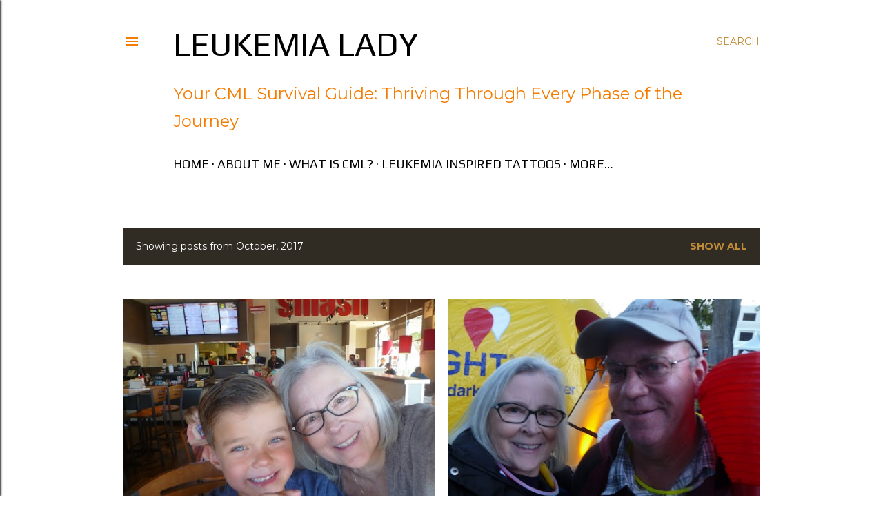

--- FILE ---
content_type: text/html; charset=UTF-8
request_url: http://www.leukemiasurvivor.co/2017/10/
body_size: 26449
content:
<!DOCTYPE html>
<html dir='ltr' lang='en'>
<head>
<meta content='width=device-width, initial-scale=1' name='viewport'/>
<title>Leukemia Lady</title>
<meta content='text/html; charset=UTF-8' http-equiv='Content-Type'/>
<!-- Chrome, Firefox OS and Opera -->
<meta content='#ffffff' name='theme-color'/>
<!-- Windows Phone -->
<meta content='#ffffff' name='msapplication-navbutton-color'/>
<meta content='blogger' name='generator'/>
<link href='http://www.leukemiasurvivor.co/favicon.ico' rel='icon' type='image/x-icon'/>
<link href='http://www.leukemiasurvivor.co/2017/10/' rel='canonical'/>
<link rel="alternate" type="application/atom+xml" title="Leukemia Lady - Atom" href="http://www.leukemiasurvivor.co/feeds/posts/default" />
<link rel="alternate" type="application/rss+xml" title="Leukemia Lady - RSS" href="http://www.leukemiasurvivor.co/feeds/posts/default?alt=rss" />
<link rel="service.post" type="application/atom+xml" title="Leukemia Lady - Atom" href="https://www.blogger.com/feeds/7402247635006701650/posts/default" />
<!--Can't find substitution for tag [blog.ieCssRetrofitLinks]-->
<meta content='a CML leukemia travel blog showcasing triumph over diagnosis fear, advocacy, global adventures, and inspiring resilience' name='description'/>
<meta content='http://www.leukemiasurvivor.co/2017/10/' property='og:url'/>
<meta content='Leukemia Lady' property='og:title'/>
<meta content='a CML leukemia travel blog showcasing triumph over diagnosis fear, advocacy, global adventures, and inspiring resilience' property='og:description'/>
<meta content='https://blogger.googleusercontent.com/img/b/R29vZ2xl/AVvXsEj5kJEFexnFxJP-pJySgtWZqje8_HxHwk1yIBh6XUqbJgSxgpIrsTOSa_UKtUNLswcpx1ESBX1iCkwnrRe54wXzp5J0qR8lt_DHpI_kjrw-9rI9oyKheAfiMMx-aOcNoEX4flSp9Q_oS6E/w1200-h630-p-k-no-nu/Trip+South+102017+020.JPG' property='og:image'/>
<meta content='https://blogger.googleusercontent.com/img/b/R29vZ2xl/AVvXsEhk05EFFpUFhXezC64u6tM1estoxWGUGomF713Zm37hWOFxyxDh_KxuntIVjA1Y2zTWNupdsSwnQ6j0zcK-zArJWGgSXvFLXpkcRE2DA6PwNL1sQeuZFXskZeZLgd64TeafLowAgZcrmkY/w1200-h630-p-k-no-nu/Light+the+Night+2017+015.JPG' property='og:image'/>
<meta content='https://blogger.googleusercontent.com/img/b/R29vZ2xl/AVvXsEiunDVTL9r1LeKI6NNh72e-qpFdBLuKl8X3WShyphenhyphenXG8XJ6PnYsIz8-IYfqLrM3qDrEia8Sx7e3i58J0Z2Gj3zQQk1CaTftSu_yNYMbgFAszBkSxw75BRSvGwmnda_NwYs27QKztBaOKuezI/w1200-h630-p-k-no-nu/Light+the+Night+2017+029.JPG' property='og:image'/>
<style type='text/css'>@font-face{font-family:'EB Garamond';font-style:normal;font-weight:400;font-display:swap;src:url(//fonts.gstatic.com/s/ebgaramond/v32/SlGDmQSNjdsmc35JDF1K5E55YMjF_7DPuGi-6_RkCY9_WamXgHlIbvw.woff2)format('woff2');unicode-range:U+0460-052F,U+1C80-1C8A,U+20B4,U+2DE0-2DFF,U+A640-A69F,U+FE2E-FE2F;}@font-face{font-family:'EB Garamond';font-style:normal;font-weight:400;font-display:swap;src:url(//fonts.gstatic.com/s/ebgaramond/v32/SlGDmQSNjdsmc35JDF1K5E55YMjF_7DPuGi-6_RkAI9_WamXgHlIbvw.woff2)format('woff2');unicode-range:U+0301,U+0400-045F,U+0490-0491,U+04B0-04B1,U+2116;}@font-face{font-family:'EB Garamond';font-style:normal;font-weight:400;font-display:swap;src:url(//fonts.gstatic.com/s/ebgaramond/v32/SlGDmQSNjdsmc35JDF1K5E55YMjF_7DPuGi-6_RkCI9_WamXgHlIbvw.woff2)format('woff2');unicode-range:U+1F00-1FFF;}@font-face{font-family:'EB Garamond';font-style:normal;font-weight:400;font-display:swap;src:url(//fonts.gstatic.com/s/ebgaramond/v32/SlGDmQSNjdsmc35JDF1K5E55YMjF_7DPuGi-6_RkB49_WamXgHlIbvw.woff2)format('woff2');unicode-range:U+0370-0377,U+037A-037F,U+0384-038A,U+038C,U+038E-03A1,U+03A3-03FF;}@font-face{font-family:'EB Garamond';font-style:normal;font-weight:400;font-display:swap;src:url(//fonts.gstatic.com/s/ebgaramond/v32/SlGDmQSNjdsmc35JDF1K5E55YMjF_7DPuGi-6_RkC49_WamXgHlIbvw.woff2)format('woff2');unicode-range:U+0102-0103,U+0110-0111,U+0128-0129,U+0168-0169,U+01A0-01A1,U+01AF-01B0,U+0300-0301,U+0303-0304,U+0308-0309,U+0323,U+0329,U+1EA0-1EF9,U+20AB;}@font-face{font-family:'EB Garamond';font-style:normal;font-weight:400;font-display:swap;src:url(//fonts.gstatic.com/s/ebgaramond/v32/SlGDmQSNjdsmc35JDF1K5E55YMjF_7DPuGi-6_RkCo9_WamXgHlIbvw.woff2)format('woff2');unicode-range:U+0100-02BA,U+02BD-02C5,U+02C7-02CC,U+02CE-02D7,U+02DD-02FF,U+0304,U+0308,U+0329,U+1D00-1DBF,U+1E00-1E9F,U+1EF2-1EFF,U+2020,U+20A0-20AB,U+20AD-20C0,U+2113,U+2C60-2C7F,U+A720-A7FF;}@font-face{font-family:'EB Garamond';font-style:normal;font-weight:400;font-display:swap;src:url(//fonts.gstatic.com/s/ebgaramond/v32/SlGDmQSNjdsmc35JDF1K5E55YMjF_7DPuGi-6_RkBI9_WamXgHlI.woff2)format('woff2');unicode-range:U+0000-00FF,U+0131,U+0152-0153,U+02BB-02BC,U+02C6,U+02DA,U+02DC,U+0304,U+0308,U+0329,U+2000-206F,U+20AC,U+2122,U+2191,U+2193,U+2212,U+2215,U+FEFF,U+FFFD;}@font-face{font-family:'Lora';font-style:normal;font-weight:400;font-display:swap;src:url(//fonts.gstatic.com/s/lora/v37/0QI6MX1D_JOuGQbT0gvTJPa787weuxJMkq18ndeYxZ2JTg.woff2)format('woff2');unicode-range:U+0460-052F,U+1C80-1C8A,U+20B4,U+2DE0-2DFF,U+A640-A69F,U+FE2E-FE2F;}@font-face{font-family:'Lora';font-style:normal;font-weight:400;font-display:swap;src:url(//fonts.gstatic.com/s/lora/v37/0QI6MX1D_JOuGQbT0gvTJPa787weuxJFkq18ndeYxZ2JTg.woff2)format('woff2');unicode-range:U+0301,U+0400-045F,U+0490-0491,U+04B0-04B1,U+2116;}@font-face{font-family:'Lora';font-style:normal;font-weight:400;font-display:swap;src:url(//fonts.gstatic.com/s/lora/v37/0QI6MX1D_JOuGQbT0gvTJPa787weuxI9kq18ndeYxZ2JTg.woff2)format('woff2');unicode-range:U+0302-0303,U+0305,U+0307-0308,U+0310,U+0312,U+0315,U+031A,U+0326-0327,U+032C,U+032F-0330,U+0332-0333,U+0338,U+033A,U+0346,U+034D,U+0391-03A1,U+03A3-03A9,U+03B1-03C9,U+03D1,U+03D5-03D6,U+03F0-03F1,U+03F4-03F5,U+2016-2017,U+2034-2038,U+203C,U+2040,U+2043,U+2047,U+2050,U+2057,U+205F,U+2070-2071,U+2074-208E,U+2090-209C,U+20D0-20DC,U+20E1,U+20E5-20EF,U+2100-2112,U+2114-2115,U+2117-2121,U+2123-214F,U+2190,U+2192,U+2194-21AE,U+21B0-21E5,U+21F1-21F2,U+21F4-2211,U+2213-2214,U+2216-22FF,U+2308-230B,U+2310,U+2319,U+231C-2321,U+2336-237A,U+237C,U+2395,U+239B-23B7,U+23D0,U+23DC-23E1,U+2474-2475,U+25AF,U+25B3,U+25B7,U+25BD,U+25C1,U+25CA,U+25CC,U+25FB,U+266D-266F,U+27C0-27FF,U+2900-2AFF,U+2B0E-2B11,U+2B30-2B4C,U+2BFE,U+3030,U+FF5B,U+FF5D,U+1D400-1D7FF,U+1EE00-1EEFF;}@font-face{font-family:'Lora';font-style:normal;font-weight:400;font-display:swap;src:url(//fonts.gstatic.com/s/lora/v37/0QI6MX1D_JOuGQbT0gvTJPa787weuxIvkq18ndeYxZ2JTg.woff2)format('woff2');unicode-range:U+0001-000C,U+000E-001F,U+007F-009F,U+20DD-20E0,U+20E2-20E4,U+2150-218F,U+2190,U+2192,U+2194-2199,U+21AF,U+21E6-21F0,U+21F3,U+2218-2219,U+2299,U+22C4-22C6,U+2300-243F,U+2440-244A,U+2460-24FF,U+25A0-27BF,U+2800-28FF,U+2921-2922,U+2981,U+29BF,U+29EB,U+2B00-2BFF,U+4DC0-4DFF,U+FFF9-FFFB,U+10140-1018E,U+10190-1019C,U+101A0,U+101D0-101FD,U+102E0-102FB,U+10E60-10E7E,U+1D2C0-1D2D3,U+1D2E0-1D37F,U+1F000-1F0FF,U+1F100-1F1AD,U+1F1E6-1F1FF,U+1F30D-1F30F,U+1F315,U+1F31C,U+1F31E,U+1F320-1F32C,U+1F336,U+1F378,U+1F37D,U+1F382,U+1F393-1F39F,U+1F3A7-1F3A8,U+1F3AC-1F3AF,U+1F3C2,U+1F3C4-1F3C6,U+1F3CA-1F3CE,U+1F3D4-1F3E0,U+1F3ED,U+1F3F1-1F3F3,U+1F3F5-1F3F7,U+1F408,U+1F415,U+1F41F,U+1F426,U+1F43F,U+1F441-1F442,U+1F444,U+1F446-1F449,U+1F44C-1F44E,U+1F453,U+1F46A,U+1F47D,U+1F4A3,U+1F4B0,U+1F4B3,U+1F4B9,U+1F4BB,U+1F4BF,U+1F4C8-1F4CB,U+1F4D6,U+1F4DA,U+1F4DF,U+1F4E3-1F4E6,U+1F4EA-1F4ED,U+1F4F7,U+1F4F9-1F4FB,U+1F4FD-1F4FE,U+1F503,U+1F507-1F50B,U+1F50D,U+1F512-1F513,U+1F53E-1F54A,U+1F54F-1F5FA,U+1F610,U+1F650-1F67F,U+1F687,U+1F68D,U+1F691,U+1F694,U+1F698,U+1F6AD,U+1F6B2,U+1F6B9-1F6BA,U+1F6BC,U+1F6C6-1F6CF,U+1F6D3-1F6D7,U+1F6E0-1F6EA,U+1F6F0-1F6F3,U+1F6F7-1F6FC,U+1F700-1F7FF,U+1F800-1F80B,U+1F810-1F847,U+1F850-1F859,U+1F860-1F887,U+1F890-1F8AD,U+1F8B0-1F8BB,U+1F8C0-1F8C1,U+1F900-1F90B,U+1F93B,U+1F946,U+1F984,U+1F996,U+1F9E9,U+1FA00-1FA6F,U+1FA70-1FA7C,U+1FA80-1FA89,U+1FA8F-1FAC6,U+1FACE-1FADC,U+1FADF-1FAE9,U+1FAF0-1FAF8,U+1FB00-1FBFF;}@font-face{font-family:'Lora';font-style:normal;font-weight:400;font-display:swap;src:url(//fonts.gstatic.com/s/lora/v37/0QI6MX1D_JOuGQbT0gvTJPa787weuxJOkq18ndeYxZ2JTg.woff2)format('woff2');unicode-range:U+0102-0103,U+0110-0111,U+0128-0129,U+0168-0169,U+01A0-01A1,U+01AF-01B0,U+0300-0301,U+0303-0304,U+0308-0309,U+0323,U+0329,U+1EA0-1EF9,U+20AB;}@font-face{font-family:'Lora';font-style:normal;font-weight:400;font-display:swap;src:url(//fonts.gstatic.com/s/lora/v37/0QI6MX1D_JOuGQbT0gvTJPa787weuxJPkq18ndeYxZ2JTg.woff2)format('woff2');unicode-range:U+0100-02BA,U+02BD-02C5,U+02C7-02CC,U+02CE-02D7,U+02DD-02FF,U+0304,U+0308,U+0329,U+1D00-1DBF,U+1E00-1E9F,U+1EF2-1EFF,U+2020,U+20A0-20AB,U+20AD-20C0,U+2113,U+2C60-2C7F,U+A720-A7FF;}@font-face{font-family:'Lora';font-style:normal;font-weight:400;font-display:swap;src:url(//fonts.gstatic.com/s/lora/v37/0QI6MX1D_JOuGQbT0gvTJPa787weuxJBkq18ndeYxZ0.woff2)format('woff2');unicode-range:U+0000-00FF,U+0131,U+0152-0153,U+02BB-02BC,U+02C6,U+02DA,U+02DC,U+0304,U+0308,U+0329,U+2000-206F,U+20AC,U+2122,U+2191,U+2193,U+2212,U+2215,U+FEFF,U+FFFD;}@font-face{font-family:'Montserrat';font-style:normal;font-weight:400;font-display:swap;src:url(//fonts.gstatic.com/s/montserrat/v31/JTUSjIg1_i6t8kCHKm459WRhyyTh89ZNpQ.woff2)format('woff2');unicode-range:U+0460-052F,U+1C80-1C8A,U+20B4,U+2DE0-2DFF,U+A640-A69F,U+FE2E-FE2F;}@font-face{font-family:'Montserrat';font-style:normal;font-weight:400;font-display:swap;src:url(//fonts.gstatic.com/s/montserrat/v31/JTUSjIg1_i6t8kCHKm459W1hyyTh89ZNpQ.woff2)format('woff2');unicode-range:U+0301,U+0400-045F,U+0490-0491,U+04B0-04B1,U+2116;}@font-face{font-family:'Montserrat';font-style:normal;font-weight:400;font-display:swap;src:url(//fonts.gstatic.com/s/montserrat/v31/JTUSjIg1_i6t8kCHKm459WZhyyTh89ZNpQ.woff2)format('woff2');unicode-range:U+0102-0103,U+0110-0111,U+0128-0129,U+0168-0169,U+01A0-01A1,U+01AF-01B0,U+0300-0301,U+0303-0304,U+0308-0309,U+0323,U+0329,U+1EA0-1EF9,U+20AB;}@font-face{font-family:'Montserrat';font-style:normal;font-weight:400;font-display:swap;src:url(//fonts.gstatic.com/s/montserrat/v31/JTUSjIg1_i6t8kCHKm459WdhyyTh89ZNpQ.woff2)format('woff2');unicode-range:U+0100-02BA,U+02BD-02C5,U+02C7-02CC,U+02CE-02D7,U+02DD-02FF,U+0304,U+0308,U+0329,U+1D00-1DBF,U+1E00-1E9F,U+1EF2-1EFF,U+2020,U+20A0-20AB,U+20AD-20C0,U+2113,U+2C60-2C7F,U+A720-A7FF;}@font-face{font-family:'Montserrat';font-style:normal;font-weight:400;font-display:swap;src:url(//fonts.gstatic.com/s/montserrat/v31/JTUSjIg1_i6t8kCHKm459WlhyyTh89Y.woff2)format('woff2');unicode-range:U+0000-00FF,U+0131,U+0152-0153,U+02BB-02BC,U+02C6,U+02DA,U+02DC,U+0304,U+0308,U+0329,U+2000-206F,U+20AC,U+2122,U+2191,U+2193,U+2212,U+2215,U+FEFF,U+FFFD;}@font-face{font-family:'Montserrat';font-style:normal;font-weight:700;font-display:swap;src:url(//fonts.gstatic.com/s/montserrat/v31/JTUSjIg1_i6t8kCHKm459WRhyyTh89ZNpQ.woff2)format('woff2');unicode-range:U+0460-052F,U+1C80-1C8A,U+20B4,U+2DE0-2DFF,U+A640-A69F,U+FE2E-FE2F;}@font-face{font-family:'Montserrat';font-style:normal;font-weight:700;font-display:swap;src:url(//fonts.gstatic.com/s/montserrat/v31/JTUSjIg1_i6t8kCHKm459W1hyyTh89ZNpQ.woff2)format('woff2');unicode-range:U+0301,U+0400-045F,U+0490-0491,U+04B0-04B1,U+2116;}@font-face{font-family:'Montserrat';font-style:normal;font-weight:700;font-display:swap;src:url(//fonts.gstatic.com/s/montserrat/v31/JTUSjIg1_i6t8kCHKm459WZhyyTh89ZNpQ.woff2)format('woff2');unicode-range:U+0102-0103,U+0110-0111,U+0128-0129,U+0168-0169,U+01A0-01A1,U+01AF-01B0,U+0300-0301,U+0303-0304,U+0308-0309,U+0323,U+0329,U+1EA0-1EF9,U+20AB;}@font-face{font-family:'Montserrat';font-style:normal;font-weight:700;font-display:swap;src:url(//fonts.gstatic.com/s/montserrat/v31/JTUSjIg1_i6t8kCHKm459WdhyyTh89ZNpQ.woff2)format('woff2');unicode-range:U+0100-02BA,U+02BD-02C5,U+02C7-02CC,U+02CE-02D7,U+02DD-02FF,U+0304,U+0308,U+0329,U+1D00-1DBF,U+1E00-1E9F,U+1EF2-1EFF,U+2020,U+20A0-20AB,U+20AD-20C0,U+2113,U+2C60-2C7F,U+A720-A7FF;}@font-face{font-family:'Montserrat';font-style:normal;font-weight:700;font-display:swap;src:url(//fonts.gstatic.com/s/montserrat/v31/JTUSjIg1_i6t8kCHKm459WlhyyTh89Y.woff2)format('woff2');unicode-range:U+0000-00FF,U+0131,U+0152-0153,U+02BB-02BC,U+02C6,U+02DA,U+02DC,U+0304,U+0308,U+0329,U+2000-206F,U+20AC,U+2122,U+2191,U+2193,U+2212,U+2215,U+FEFF,U+FFFD;}@font-face{font-family:'Play';font-style:normal;font-weight:400;font-display:swap;src:url(//fonts.gstatic.com/s/play/v21/6aez4K2oVqwIvtg2H70Q13HqPA.woff2)format('woff2');unicode-range:U+0460-052F,U+1C80-1C8A,U+20B4,U+2DE0-2DFF,U+A640-A69F,U+FE2E-FE2F;}@font-face{font-family:'Play';font-style:normal;font-weight:400;font-display:swap;src:url(//fonts.gstatic.com/s/play/v21/6aez4K2oVqwIvtE2H70Q13HqPA.woff2)format('woff2');unicode-range:U+0301,U+0400-045F,U+0490-0491,U+04B0-04B1,U+2116;}@font-face{font-family:'Play';font-style:normal;font-weight:400;font-display:swap;src:url(//fonts.gstatic.com/s/play/v21/6aez4K2oVqwIvtY2H70Q13HqPA.woff2)format('woff2');unicode-range:U+0370-0377,U+037A-037F,U+0384-038A,U+038C,U+038E-03A1,U+03A3-03FF;}@font-face{font-family:'Play';font-style:normal;font-weight:400;font-display:swap;src:url(//fonts.gstatic.com/s/play/v21/6aez4K2oVqwIvto2H70Q13HqPA.woff2)format('woff2');unicode-range:U+0102-0103,U+0110-0111,U+0128-0129,U+0168-0169,U+01A0-01A1,U+01AF-01B0,U+0300-0301,U+0303-0304,U+0308-0309,U+0323,U+0329,U+1EA0-1EF9,U+20AB;}@font-face{font-family:'Play';font-style:normal;font-weight:400;font-display:swap;src:url(//fonts.gstatic.com/s/play/v21/6aez4K2oVqwIvts2H70Q13HqPA.woff2)format('woff2');unicode-range:U+0100-02BA,U+02BD-02C5,U+02C7-02CC,U+02CE-02D7,U+02DD-02FF,U+0304,U+0308,U+0329,U+1D00-1DBF,U+1E00-1E9F,U+1EF2-1EFF,U+2020,U+20A0-20AB,U+20AD-20C0,U+2113,U+2C60-2C7F,U+A720-A7FF;}@font-face{font-family:'Play';font-style:normal;font-weight:400;font-display:swap;src:url(//fonts.gstatic.com/s/play/v21/6aez4K2oVqwIvtU2H70Q13E.woff2)format('woff2');unicode-range:U+0000-00FF,U+0131,U+0152-0153,U+02BB-02BC,U+02C6,U+02DA,U+02DC,U+0304,U+0308,U+0329,U+2000-206F,U+20AC,U+2122,U+2191,U+2193,U+2212,U+2215,U+FEFF,U+FFFD;}@font-face{font-family:'Play';font-style:normal;font-weight:700;font-display:swap;src:url(//fonts.gstatic.com/s/play/v21/6ae84K2oVqwItm4TCp0y2lvQNTIQoQ.woff2)format('woff2');unicode-range:U+0460-052F,U+1C80-1C8A,U+20B4,U+2DE0-2DFF,U+A640-A69F,U+FE2E-FE2F;}@font-face{font-family:'Play';font-style:normal;font-weight:700;font-display:swap;src:url(//fonts.gstatic.com/s/play/v21/6ae84K2oVqwItm4TCpQy2lvQNTIQoQ.woff2)format('woff2');unicode-range:U+0301,U+0400-045F,U+0490-0491,U+04B0-04B1,U+2116;}@font-face{font-family:'Play';font-style:normal;font-weight:700;font-display:swap;src:url(//fonts.gstatic.com/s/play/v21/6ae84K2oVqwItm4TCpMy2lvQNTIQoQ.woff2)format('woff2');unicode-range:U+0370-0377,U+037A-037F,U+0384-038A,U+038C,U+038E-03A1,U+03A3-03FF;}@font-face{font-family:'Play';font-style:normal;font-weight:700;font-display:swap;src:url(//fonts.gstatic.com/s/play/v21/6ae84K2oVqwItm4TCp8y2lvQNTIQoQ.woff2)format('woff2');unicode-range:U+0102-0103,U+0110-0111,U+0128-0129,U+0168-0169,U+01A0-01A1,U+01AF-01B0,U+0300-0301,U+0303-0304,U+0308-0309,U+0323,U+0329,U+1EA0-1EF9,U+20AB;}@font-face{font-family:'Play';font-style:normal;font-weight:700;font-display:swap;src:url(//fonts.gstatic.com/s/play/v21/6ae84K2oVqwItm4TCp4y2lvQNTIQoQ.woff2)format('woff2');unicode-range:U+0100-02BA,U+02BD-02C5,U+02C7-02CC,U+02CE-02D7,U+02DD-02FF,U+0304,U+0308,U+0329,U+1D00-1DBF,U+1E00-1E9F,U+1EF2-1EFF,U+2020,U+20A0-20AB,U+20AD-20C0,U+2113,U+2C60-2C7F,U+A720-A7FF;}@font-face{font-family:'Play';font-style:normal;font-weight:700;font-display:swap;src:url(//fonts.gstatic.com/s/play/v21/6ae84K2oVqwItm4TCpAy2lvQNTI.woff2)format('woff2');unicode-range:U+0000-00FF,U+0131,U+0152-0153,U+02BB-02BC,U+02C6,U+02DA,U+02DC,U+0304,U+0308,U+0329,U+2000-206F,U+20AC,U+2122,U+2191,U+2193,U+2212,U+2215,U+FEFF,U+FFFD;}</style>
<style id='page-skin-1' type='text/css'><!--
/*! normalize.css v3.0.1 | MIT License | git.io/normalize */html{font-family:sans-serif;-ms-text-size-adjust:100%;-webkit-text-size-adjust:100%}body{margin:0}article,aside,details,figcaption,figure,footer,header,hgroup,main,nav,section,summary{display:block}audio,canvas,progress,video{display:inline-block;vertical-align:baseline}audio:not([controls]){display:none;height:0}[hidden],template{display:none}a{background:transparent}a:active,a:hover{outline:0}abbr[title]{border-bottom:1px dotted}b,strong{font-weight:bold}dfn{font-style:italic}h1{font-size:2em;margin:.67em 0}mark{background:#ff0;color:#000}small{font-size:80%}sub,sup{font-size:75%;line-height:0;position:relative;vertical-align:baseline}sup{top:-0.5em}sub{bottom:-0.25em}img{border:0}svg:not(:root){overflow:hidden}figure{margin:1em 40px}hr{-moz-box-sizing:content-box;box-sizing:content-box;height:0}pre{overflow:auto}code,kbd,pre,samp{font-family:monospace,monospace;font-size:1em}button,input,optgroup,select,textarea{color:inherit;font:inherit;margin:0}button{overflow:visible}button,select{text-transform:none}button,html input[type="button"],input[type="reset"],input[type="submit"]{-webkit-appearance:button;cursor:pointer}button[disabled],html input[disabled]{cursor:default}button::-moz-focus-inner,input::-moz-focus-inner{border:0;padding:0}input{line-height:normal}input[type="checkbox"],input[type="radio"]{box-sizing:border-box;padding:0}input[type="number"]::-webkit-inner-spin-button,input[type="number"]::-webkit-outer-spin-button{height:auto}input[type="search"]{-webkit-appearance:textfield;-moz-box-sizing:content-box;-webkit-box-sizing:content-box;box-sizing:content-box}input[type="search"]::-webkit-search-cancel-button,input[type="search"]::-webkit-search-decoration{-webkit-appearance:none}fieldset{border:1px solid #c0c0c0;margin:0 2px;padding:.35em .625em .75em}legend{border:0;padding:0}textarea{overflow:auto}optgroup{font-weight:bold}table{border-collapse:collapse;border-spacing:0}td,th{padding:0}
/*!************************************************
* Blogger Template Style
* Name: Soho
**************************************************/
body{
overflow-wrap:break-word;
word-break:break-word;
word-wrap:break-word
}
.hidden{
display:none
}
.invisible{
visibility:hidden
}
.container::after,.float-container::after{
clear:both;
content:"";
display:table
}
.clearboth{
clear:both
}
#comments .comment .comment-actions,.subscribe-popup .FollowByEmail .follow-by-email-submit{
background:0 0;
border:0;
box-shadow:none;
color:#bf8b38;
cursor:pointer;
font-size:14px;
font-weight:700;
outline:0;
text-decoration:none;
text-transform:uppercase;
width:auto
}
.dim-overlay{
background-color:rgba(0,0,0,.54);
height:100vh;
left:0;
position:fixed;
top:0;
width:100%
}
#sharing-dim-overlay{
background-color:transparent
}
input::-ms-clear{
display:none
}
.blogger-logo,.svg-icon-24.blogger-logo{
fill:#ff9800;
opacity:1
}
.loading-spinner-large{
-webkit-animation:mspin-rotate 1.568s infinite linear;
animation:mspin-rotate 1.568s infinite linear;
height:48px;
overflow:hidden;
position:absolute;
width:48px;
z-index:200
}
.loading-spinner-large>div{
-webkit-animation:mspin-revrot 5332ms infinite steps(4);
animation:mspin-revrot 5332ms infinite steps(4)
}
.loading-spinner-large>div>div{
-webkit-animation:mspin-singlecolor-large-film 1333ms infinite steps(81);
animation:mspin-singlecolor-large-film 1333ms infinite steps(81);
background-size:100%;
height:48px;
width:3888px
}
.mspin-black-large>div>div,.mspin-grey_54-large>div>div{
background-image:url(https://www.blogblog.com/indie/mspin_black_large.svg)
}
.mspin-white-large>div>div{
background-image:url(https://www.blogblog.com/indie/mspin_white_large.svg)
}
.mspin-grey_54-large{
opacity:.54
}
@-webkit-keyframes mspin-singlecolor-large-film{
from{
-webkit-transform:translateX(0);
transform:translateX(0)
}
to{
-webkit-transform:translateX(-3888px);
transform:translateX(-3888px)
}
}
@keyframes mspin-singlecolor-large-film{
from{
-webkit-transform:translateX(0);
transform:translateX(0)
}
to{
-webkit-transform:translateX(-3888px);
transform:translateX(-3888px)
}
}
@-webkit-keyframes mspin-rotate{
from{
-webkit-transform:rotate(0);
transform:rotate(0)
}
to{
-webkit-transform:rotate(360deg);
transform:rotate(360deg)
}
}
@keyframes mspin-rotate{
from{
-webkit-transform:rotate(0);
transform:rotate(0)
}
to{
-webkit-transform:rotate(360deg);
transform:rotate(360deg)
}
}
@-webkit-keyframes mspin-revrot{
from{
-webkit-transform:rotate(0);
transform:rotate(0)
}
to{
-webkit-transform:rotate(-360deg);
transform:rotate(-360deg)
}
}
@keyframes mspin-revrot{
from{
-webkit-transform:rotate(0);
transform:rotate(0)
}
to{
-webkit-transform:rotate(-360deg);
transform:rotate(-360deg)
}
}
.skip-navigation{
background-color:#fff;
box-sizing:border-box;
color:#000;
display:block;
height:0;
left:0;
line-height:50px;
overflow:hidden;
padding-top:0;
position:fixed;
text-align:center;
top:0;
-webkit-transition:box-shadow .3s,height .3s,padding-top .3s;
transition:box-shadow .3s,height .3s,padding-top .3s;
width:100%;
z-index:900
}
.skip-navigation:focus{
box-shadow:0 4px 5px 0 rgba(0,0,0,.14),0 1px 10px 0 rgba(0,0,0,.12),0 2px 4px -1px rgba(0,0,0,.2);
height:50px
}
#main{
outline:0
}
.main-heading{
position:absolute;
clip:rect(1px,1px,1px,1px);
padding:0;
border:0;
height:1px;
width:1px;
overflow:hidden
}
.Attribution{
margin-top:1em;
text-align:center
}
.Attribution .blogger img,.Attribution .blogger svg{
vertical-align:bottom
}
.Attribution .blogger img{
margin-right:.5em
}
.Attribution div{
line-height:24px;
margin-top:.5em
}
.Attribution .copyright,.Attribution .image-attribution{
font-size:.7em;
margin-top:1.5em
}
.BLOG_mobile_video_class{
display:none
}
.bg-photo{
background-attachment:scroll!important
}
body .CSS_LIGHTBOX{
z-index:900
}
.extendable .show-less,.extendable .show-more{
border-color:#bf8b38;
color:#bf8b38;
margin-top:8px
}
.extendable .show-less.hidden,.extendable .show-more.hidden{
display:none
}
.inline-ad{
display:none;
max-width:100%;
overflow:hidden
}
.adsbygoogle{
display:block
}
#cookieChoiceInfo{
bottom:0;
top:auto
}
iframe.b-hbp-video{
border:0
}
.post-body img{
max-width:100%
}
.post-body iframe{
max-width:100%
}
.post-body a[imageanchor="1"]{
display:inline-block
}
.byline{
margin-right:1em
}
.byline:last-child{
margin-right:0
}
.link-copied-dialog{
max-width:520px;
outline:0
}
.link-copied-dialog .modal-dialog-buttons{
margin-top:8px
}
.link-copied-dialog .goog-buttonset-default{
background:0 0;
border:0
}
.link-copied-dialog .goog-buttonset-default:focus{
outline:0
}
.paging-control-container{
margin-bottom:16px
}
.paging-control-container .paging-control{
display:inline-block
}
.paging-control-container .comment-range-text::after,.paging-control-container .paging-control{
color:#bf8b38
}
.paging-control-container .comment-range-text,.paging-control-container .paging-control{
margin-right:8px
}
.paging-control-container .comment-range-text::after,.paging-control-container .paging-control::after{
content:"\b7";
cursor:default;
padding-left:8px;
pointer-events:none
}
.paging-control-container .comment-range-text:last-child::after,.paging-control-container .paging-control:last-child::after{
content:none
}
.byline.reactions iframe{
height:20px
}
.b-notification{
color:#000;
background-color:#fff;
border-bottom:solid 1px #000;
box-sizing:border-box;
padding:16px 32px;
text-align:center
}
.b-notification.visible{
-webkit-transition:margin-top .3s cubic-bezier(.4,0,.2,1);
transition:margin-top .3s cubic-bezier(.4,0,.2,1)
}
.b-notification.invisible{
position:absolute
}
.b-notification-close{
position:absolute;
right:8px;
top:8px
}
.no-posts-message{
line-height:40px;
text-align:center
}
@media screen and (max-width:1162px){
body.item-view .post-body a[imageanchor="1"][style*="float: left;"],body.item-view .post-body a[imageanchor="1"][style*="float: right;"]{
float:none!important;
clear:none!important
}
body.item-view .post-body a[imageanchor="1"] img{
display:block;
height:auto;
margin:0 auto
}
body.item-view .post-body>.separator:first-child>a[imageanchor="1"]:first-child{
margin-top:20px
}
.post-body a[imageanchor]{
display:block
}
body.item-view .post-body a[imageanchor="1"]{
margin-left:0!important;
margin-right:0!important
}
body.item-view .post-body a[imageanchor="1"]+a[imageanchor="1"]{
margin-top:16px
}
}
.item-control{
display:none
}
#comments{
border-top:1px dashed rgba(0,0,0,.54);
margin-top:20px;
padding:20px
}
#comments .comment-thread ol{
margin:0;
padding-left:0;
padding-left:0
}
#comments .comment .comment-replybox-single,#comments .comment-thread .comment-replies{
margin-left:60px
}
#comments .comment-thread .thread-count{
display:none
}
#comments .comment{
list-style-type:none;
padding:0 0 30px;
position:relative
}
#comments .comment .comment{
padding-bottom:8px
}
.comment .avatar-image-container{
position:absolute
}
.comment .avatar-image-container img{
border-radius:50%
}
.avatar-image-container svg,.comment .avatar-image-container .avatar-icon{
border-radius:50%;
border:solid 1px #000000;
box-sizing:border-box;
fill:#000000;
height:35px;
margin:0;
padding:7px;
width:35px
}
.comment .comment-block{
margin-top:10px;
margin-left:60px;
padding-bottom:0
}
#comments .comment-author-header-wrapper{
margin-left:40px
}
#comments .comment .thread-expanded .comment-block{
padding-bottom:20px
}
#comments .comment .comment-header .user,#comments .comment .comment-header .user a{
color:#000000;
font-style:normal;
font-weight:700
}
#comments .comment .comment-actions{
bottom:0;
margin-bottom:15px;
position:absolute
}
#comments .comment .comment-actions>*{
margin-right:8px
}
#comments .comment .comment-header .datetime{
bottom:0;
color:#000000;
display:inline-block;
font-size:13px;
font-style:italic;
margin-left:8px
}
#comments .comment .comment-footer .comment-timestamp a,#comments .comment .comment-header .datetime a{
color:#000000
}
#comments .comment .comment-content,.comment .comment-body{
margin-top:12px;
word-break:break-word
}
.comment-body{
margin-bottom:12px
}
#comments.embed[data-num-comments="0"]{
border:0;
margin-top:0;
padding-top:0
}
#comments.embed[data-num-comments="0"] #comment-post-message,#comments.embed[data-num-comments="0"] div.comment-form>p,#comments.embed[data-num-comments="0"] p.comment-footer{
display:none
}
#comment-editor-src{
display:none
}
.comments .comments-content .loadmore.loaded{
max-height:0;
opacity:0;
overflow:hidden
}
.extendable .remaining-items{
height:0;
overflow:hidden;
-webkit-transition:height .3s cubic-bezier(.4,0,.2,1);
transition:height .3s cubic-bezier(.4,0,.2,1)
}
.extendable .remaining-items.expanded{
height:auto
}
.svg-icon-24,.svg-icon-24-button{
cursor:pointer;
height:24px;
width:24px;
min-width:24px
}
.touch-icon{
margin:-12px;
padding:12px
}
.touch-icon:active,.touch-icon:focus{
background-color:rgba(153,153,153,.4);
border-radius:50%
}
svg:not(:root).touch-icon{
overflow:visible
}
html[dir=rtl] .rtl-reversible-icon{
-webkit-transform:scaleX(-1);
-ms-transform:scaleX(-1);
transform:scaleX(-1)
}
.svg-icon-24-button,.touch-icon-button{
background:0 0;
border:0;
margin:0;
outline:0;
padding:0
}
.touch-icon-button .touch-icon:active,.touch-icon-button .touch-icon:focus{
background-color:transparent
}
.touch-icon-button:active .touch-icon,.touch-icon-button:focus .touch-icon{
background-color:rgba(153,153,153,.4);
border-radius:50%
}
.Profile .default-avatar-wrapper .avatar-icon{
border-radius:50%;
border:solid 1px #000000;
box-sizing:border-box;
fill:#000000;
margin:0
}
.Profile .individual .default-avatar-wrapper .avatar-icon{
padding:25px
}
.Profile .individual .avatar-icon,.Profile .individual .profile-img{
height:120px;
width:120px
}
.Profile .team .default-avatar-wrapper .avatar-icon{
padding:8px
}
.Profile .team .avatar-icon,.Profile .team .default-avatar-wrapper,.Profile .team .profile-img{
height:40px;
width:40px
}
.snippet-container{
margin:0;
position:relative;
overflow:hidden
}
.snippet-fade{
bottom:0;
box-sizing:border-box;
position:absolute;
width:96px
}
.snippet-fade{
right:0
}
.snippet-fade:after{
content:"\2026"
}
.snippet-fade:after{
float:right
}
.centered-top-container.sticky{
left:0;
position:fixed;
right:0;
top:0;
width:auto;
z-index:50;
-webkit-transition-property:opacity,-webkit-transform;
transition-property:opacity,-webkit-transform;
transition-property:transform,opacity;
transition-property:transform,opacity,-webkit-transform;
-webkit-transition-duration:.2s;
transition-duration:.2s;
-webkit-transition-timing-function:cubic-bezier(.4,0,.2,1);
transition-timing-function:cubic-bezier(.4,0,.2,1)
}
.centered-top-placeholder{
display:none
}
.collapsed-header .centered-top-placeholder{
display:block
}
.centered-top-container .Header .replaced h1,.centered-top-placeholder .Header .replaced h1{
display:none
}
.centered-top-container.sticky .Header .replaced h1{
display:block
}
.centered-top-container.sticky .Header .header-widget{
background:0 0
}
.centered-top-container.sticky .Header .header-image-wrapper{
display:none
}
.centered-top-container img,.centered-top-placeholder img{
max-width:100%
}
.collapsible{
-webkit-transition:height .3s cubic-bezier(.4,0,.2,1);
transition:height .3s cubic-bezier(.4,0,.2,1)
}
.collapsible,.collapsible>summary{
display:block;
overflow:hidden
}
.collapsible>:not(summary){
display:none
}
.collapsible[open]>:not(summary){
display:block
}
.collapsible:focus,.collapsible>summary:focus{
outline:0
}
.collapsible>summary{
cursor:pointer;
display:block;
padding:0
}
.collapsible:focus>summary,.collapsible>summary:focus{
background-color:transparent
}
.collapsible>summary::-webkit-details-marker{
display:none
}
.collapsible-title{
-webkit-box-align:center;
-webkit-align-items:center;
-ms-flex-align:center;
align-items:center;
display:-webkit-box;
display:-webkit-flex;
display:-ms-flexbox;
display:flex
}
.collapsible-title .title{
-webkit-box-flex:1;
-webkit-flex:1 1 auto;
-ms-flex:1 1 auto;
flex:1 1 auto;
-webkit-box-ordinal-group:1;
-webkit-order:0;
-ms-flex-order:0;
order:0;
overflow:hidden;
text-overflow:ellipsis;
white-space:nowrap
}
.collapsible-title .chevron-down,.collapsible[open] .collapsible-title .chevron-up{
display:block
}
.collapsible-title .chevron-up,.collapsible[open] .collapsible-title .chevron-down{
display:none
}
.flat-button{
cursor:pointer;
display:inline-block;
font-weight:700;
text-transform:uppercase;
border-radius:2px;
padding:8px;
margin:-8px
}
.flat-icon-button{
background:0 0;
border:0;
margin:0;
outline:0;
padding:0;
margin:-12px;
padding:12px;
cursor:pointer;
box-sizing:content-box;
display:inline-block;
line-height:0
}
.flat-icon-button,.flat-icon-button .splash-wrapper{
border-radius:50%
}
.flat-icon-button .splash.animate{
-webkit-animation-duration:.3s;
animation-duration:.3s
}
.overflowable-container{
max-height:36px;
overflow:hidden;
position:relative
}
.overflow-button{
cursor:pointer
}
#overflowable-dim-overlay{
background:0 0
}
.overflow-popup{
box-shadow:0 2px 2px 0 rgba(0,0,0,.14),0 3px 1px -2px rgba(0,0,0,.2),0 1px 5px 0 rgba(0,0,0,.12);
background-color:#ffffff;
left:0;
max-width:calc(100% - 32px);
position:absolute;
top:0;
visibility:hidden;
z-index:101
}
.overflow-popup ul{
list-style:none
}
.overflow-popup .tabs li,.overflow-popup li{
display:block;
height:auto
}
.overflow-popup .tabs li{
padding-left:0;
padding-right:0
}
.overflow-button.hidden,.overflow-popup .tabs li.hidden,.overflow-popup li.hidden{
display:none
}
.search{
display:-webkit-box;
display:-webkit-flex;
display:-ms-flexbox;
display:flex;
line-height:24px;
width:24px
}
.search.focused{
width:100%
}
.search.focused .section{
width:100%
}
.search form{
z-index:101
}
.search h3{
display:none
}
.search form{
display:-webkit-box;
display:-webkit-flex;
display:-ms-flexbox;
display:flex;
-webkit-box-flex:1;
-webkit-flex:1 0 0;
-ms-flex:1 0 0px;
flex:1 0 0;
border-bottom:solid 1px transparent;
padding-bottom:8px
}
.search form>*{
display:none
}
.search.focused form>*{
display:block
}
.search .search-input label{
display:none
}
.centered-top-placeholder.cloned .search form{
z-index:30
}
.search.focused form{
border-color:#f57c00;
position:relative;
width:auto
}
.collapsed-header .centered-top-container .search.focused form{
border-bottom-color:transparent
}
.search-expand{
-webkit-box-flex:0;
-webkit-flex:0 0 auto;
-ms-flex:0 0 auto;
flex:0 0 auto
}
.search-expand-text{
display:none
}
.search-close{
display:inline;
vertical-align:middle
}
.search-input{
-webkit-box-flex:1;
-webkit-flex:1 0 1px;
-ms-flex:1 0 1px;
flex:1 0 1px
}
.search-input input{
background:0 0;
border:0;
box-sizing:border-box;
color:#f57c00;
display:inline-block;
outline:0;
width:calc(100% - 48px)
}
.search-input input.no-cursor{
color:transparent;
text-shadow:0 0 0 #f57c00
}
.collapsed-header .centered-top-container .search-action,.collapsed-header .centered-top-container .search-input input{
color:#f57c00
}
.collapsed-header .centered-top-container .search-input input.no-cursor{
color:transparent;
text-shadow:0 0 0 #f57c00
}
.collapsed-header .centered-top-container .search-input input.no-cursor:focus,.search-input input.no-cursor:focus{
outline:0
}
.search-focused>*{
visibility:hidden
}
.search-focused .search,.search-focused .search-icon{
visibility:visible
}
.search.focused .search-action{
display:block
}
.search.focused .search-action:disabled{
opacity:.3
}
.widget.Sharing .sharing-button{
display:none
}
.widget.Sharing .sharing-buttons li{
padding:0
}
.widget.Sharing .sharing-buttons li span{
display:none
}
.post-share-buttons{
position:relative
}
.centered-bottom .share-buttons .svg-icon-24,.share-buttons .svg-icon-24{
fill:#000000
}
.sharing-open.touch-icon-button:active .touch-icon,.sharing-open.touch-icon-button:focus .touch-icon{
background-color:transparent
}
.share-buttons{
background-color:#ffffff;
border-radius:2px;
box-shadow:0 2px 2px 0 rgba(0,0,0,.14),0 3px 1px -2px rgba(0,0,0,.2),0 1px 5px 0 rgba(0,0,0,.12);
color:#000000;
list-style:none;
margin:0;
padding:8px 0;
position:absolute;
top:-11px;
min-width:200px;
z-index:101
}
.share-buttons.hidden{
display:none
}
.sharing-button{
background:0 0;
border:0;
margin:0;
outline:0;
padding:0;
cursor:pointer
}
.share-buttons li{
margin:0;
height:48px
}
.share-buttons li:last-child{
margin-bottom:0
}
.share-buttons li .sharing-platform-button{
box-sizing:border-box;
cursor:pointer;
display:block;
height:100%;
margin-bottom:0;
padding:0 16px;
position:relative;
width:100%
}
.share-buttons li .sharing-platform-button:focus,.share-buttons li .sharing-platform-button:hover{
background-color:rgba(128,128,128,.1);
outline:0
}
.share-buttons li svg[class*=" sharing-"],.share-buttons li svg[class^=sharing-]{
position:absolute;
top:10px
}
.share-buttons li span.sharing-platform-button{
position:relative;
top:0
}
.share-buttons li .platform-sharing-text{
display:block;
font-size:16px;
line-height:48px;
white-space:nowrap
}
.share-buttons li .platform-sharing-text{
margin-left:56px
}
.sidebar-container{
background-color:#f7f7f7;
max-width:284px;
overflow-y:auto;
-webkit-transition-property:-webkit-transform;
transition-property:-webkit-transform;
transition-property:transform;
transition-property:transform,-webkit-transform;
-webkit-transition-duration:.3s;
transition-duration:.3s;
-webkit-transition-timing-function:cubic-bezier(0,0,.2,1);
transition-timing-function:cubic-bezier(0,0,.2,1);
width:284px;
z-index:101;
-webkit-overflow-scrolling:touch
}
.sidebar-container .navigation{
line-height:0;
padding:16px
}
.sidebar-container .sidebar-back{
cursor:pointer
}
.sidebar-container .widget{
background:0 0;
margin:0 16px;
padding:16px 0
}
.sidebar-container .widget .title{
color:#000000;
margin:0
}
.sidebar-container .widget ul{
list-style:none;
margin:0;
padding:0
}
.sidebar-container .widget ul ul{
margin-left:1em
}
.sidebar-container .widget li{
font-size:16px;
line-height:normal
}
.sidebar-container .widget+.widget{
border-top:1px dashed #000000
}
.BlogArchive li{
margin:16px 0
}
.BlogArchive li:last-child{
margin-bottom:0
}
.Label li a{
display:inline-block
}
.BlogArchive .post-count,.Label .label-count{
float:right;
margin-left:.25em
}
.BlogArchive .post-count::before,.Label .label-count::before{
content:"("
}
.BlogArchive .post-count::after,.Label .label-count::after{
content:")"
}
.widget.Translate .skiptranslate>div{
display:block!important
}
.widget.Profile .profile-link{
display:-webkit-box;
display:-webkit-flex;
display:-ms-flexbox;
display:flex
}
.widget.Profile .team-member .default-avatar-wrapper,.widget.Profile .team-member .profile-img{
-webkit-box-flex:0;
-webkit-flex:0 0 auto;
-ms-flex:0 0 auto;
flex:0 0 auto;
margin-right:1em
}
.widget.Profile .individual .profile-link{
-webkit-box-orient:vertical;
-webkit-box-direction:normal;
-webkit-flex-direction:column;
-ms-flex-direction:column;
flex-direction:column
}
.widget.Profile .team .profile-link .profile-name{
-webkit-align-self:center;
-ms-flex-item-align:center;
align-self:center;
display:block;
-webkit-box-flex:1;
-webkit-flex:1 1 auto;
-ms-flex:1 1 auto;
flex:1 1 auto
}
.dim-overlay{
background-color:rgba(0,0,0,.54);
z-index:100
}
body.sidebar-visible{
overflow-y:hidden
}
@media screen and (max-width:1439px){
.sidebar-container{
bottom:0;
position:fixed;
top:0;
left:0;
right:auto
}
.sidebar-container.sidebar-invisible{
-webkit-transition-timing-function:cubic-bezier(.4,0,.6,1);
transition-timing-function:cubic-bezier(.4,0,.6,1)
}
html[dir=ltr] .sidebar-container.sidebar-invisible{
-webkit-transform:translateX(-284px);
-ms-transform:translateX(-284px);
transform:translateX(-284px)
}
html[dir=rtl] .sidebar-container.sidebar-invisible{
-webkit-transform:translateX(284px);
-ms-transform:translateX(284px);
transform:translateX(284px)
}
}
@media screen and (min-width:1440px){
.sidebar-container{
position:absolute;
top:0;
left:0;
right:auto
}
.sidebar-container .navigation{
display:none
}
}
.dialog{
box-shadow:0 2px 2px 0 rgba(0,0,0,.14),0 3px 1px -2px rgba(0,0,0,.2),0 1px 5px 0 rgba(0,0,0,.12);
background:#ffffff;
box-sizing:border-box;
color:#000000;
padding:30px;
position:fixed;
text-align:center;
width:calc(100% - 24px);
z-index:101
}
.dialog input[type=email],.dialog input[type=text]{
background-color:transparent;
border:0;
border-bottom:solid 1px rgba(0,0,0,.12);
color:#000000;
display:block;
font-family:EB Garamond, serif;
font-size:16px;
line-height:24px;
margin:auto;
padding-bottom:7px;
outline:0;
text-align:center;
width:100%
}
.dialog input[type=email]::-webkit-input-placeholder,.dialog input[type=text]::-webkit-input-placeholder{
color:#000000
}
.dialog input[type=email]::-moz-placeholder,.dialog input[type=text]::-moz-placeholder{
color:#000000
}
.dialog input[type=email]:-ms-input-placeholder,.dialog input[type=text]:-ms-input-placeholder{
color:#000000
}
.dialog input[type=email]::-ms-input-placeholder,.dialog input[type=text]::-ms-input-placeholder{
color:#000000
}
.dialog input[type=email]::placeholder,.dialog input[type=text]::placeholder{
color:#000000
}
.dialog input[type=email]:focus,.dialog input[type=text]:focus{
border-bottom:solid 2px #bf8b38;
padding-bottom:6px
}
.dialog input.no-cursor{
color:transparent;
text-shadow:0 0 0 #000000
}
.dialog input.no-cursor:focus{
outline:0
}
.dialog input.no-cursor:focus{
outline:0
}
.dialog input[type=submit]{
font-family:EB Garamond, serif
}
.dialog .goog-buttonset-default{
color:#bf8b38
}
.subscribe-popup{
max-width:364px
}
.subscribe-popup h3{
color:#000000;
font-size:1.8em;
margin-top:0
}
.subscribe-popup .FollowByEmail h3{
display:none
}
.subscribe-popup .FollowByEmail .follow-by-email-submit{
color:#bf8b38;
display:inline-block;
margin:0 auto;
margin-top:24px;
width:auto;
white-space:normal
}
.subscribe-popup .FollowByEmail .follow-by-email-submit:disabled{
cursor:default;
opacity:.3
}
@media (max-width:800px){
.blog-name div.widget.Subscribe{
margin-bottom:16px
}
body.item-view .blog-name div.widget.Subscribe{
margin:8px auto 16px auto;
width:100%
}
}
body#layout .bg-photo,body#layout .bg-photo-overlay{
display:none
}
body#layout .page_body{
padding:0;
position:relative;
top:0
}
body#layout .page{
display:inline-block;
left:inherit;
position:relative;
vertical-align:top;
width:540px
}
body#layout .centered{
max-width:954px
}
body#layout .navigation{
display:none
}
body#layout .sidebar-container{
display:inline-block;
width:40%
}
body#layout .hamburger-menu,body#layout .search{
display:none
}
body{
background-color:#ffffff;
color:#000000;
font:normal 400 24px EB Garamond, serif;
height:100%;
margin:0;
min-height:100vh
}
h1,h2,h3,h4,h5,h6{
font-weight:400
}
a{
color:#bf8b38;
text-decoration:none
}
.dim-overlay{
z-index:100
}
body.sidebar-visible .page_body{
overflow-y:scroll
}
.widget .title{
color:#000000;
font:normal 400 12px Montserrat, sans-serif
}
.extendable .show-less,.extendable .show-more{
color:#bf8b38;
font:normal 400 12px Montserrat, sans-serif;
margin:12px -8px 0 -8px;
text-transform:uppercase
}
.footer .widget,.main .widget{
margin:50px 0
}
.main .widget .title{
text-transform:uppercase
}
.inline-ad{
display:block;
margin-top:50px
}
.adsbygoogle{
text-align:center
}
.page_body{
display:-webkit-box;
display:-webkit-flex;
display:-ms-flexbox;
display:flex;
-webkit-box-orient:vertical;
-webkit-box-direction:normal;
-webkit-flex-direction:column;
-ms-flex-direction:column;
flex-direction:column;
min-height:100vh;
position:relative;
z-index:20
}
.page_body>*{
-webkit-box-flex:0;
-webkit-flex:0 0 auto;
-ms-flex:0 0 auto;
flex:0 0 auto
}
.page_body>#footer{
margin-top:auto
}
.centered-bottom,.centered-top{
margin:0 32px;
max-width:100%
}
.centered-top{
padding-bottom:12px;
padding-top:12px
}
.sticky .centered-top{
padding-bottom:0;
padding-top:0
}
.centered-top-container,.centered-top-placeholder{
background:#ffffff
}
.centered-top{
display:-webkit-box;
display:-webkit-flex;
display:-ms-flexbox;
display:flex;
-webkit-flex-wrap:wrap;
-ms-flex-wrap:wrap;
flex-wrap:wrap;
-webkit-box-pack:justify;
-webkit-justify-content:space-between;
-ms-flex-pack:justify;
justify-content:space-between;
position:relative
}
.sticky .centered-top{
-webkit-flex-wrap:nowrap;
-ms-flex-wrap:nowrap;
flex-wrap:nowrap
}
.centered-top-container .svg-icon-24,.centered-top-placeholder .svg-icon-24{
fill:#f57c00
}
.back-button-container,.hamburger-menu-container{
-webkit-box-flex:0;
-webkit-flex:0 0 auto;
-ms-flex:0 0 auto;
flex:0 0 auto;
height:48px;
-webkit-box-ordinal-group:2;
-webkit-order:1;
-ms-flex-order:1;
order:1
}
.sticky .back-button-container,.sticky .hamburger-menu-container{
-webkit-box-ordinal-group:2;
-webkit-order:1;
-ms-flex-order:1;
order:1
}
.back-button,.hamburger-menu,.search-expand-icon{
cursor:pointer;
margin-top:0
}
.search{
-webkit-box-align:start;
-webkit-align-items:flex-start;
-ms-flex-align:start;
align-items:flex-start;
-webkit-box-flex:0;
-webkit-flex:0 0 auto;
-ms-flex:0 0 auto;
flex:0 0 auto;
height:48px;
margin-left:24px;
-webkit-box-ordinal-group:4;
-webkit-order:3;
-ms-flex-order:3;
order:3
}
.search,.search.focused{
width:auto
}
.search.focused{
position:static
}
.sticky .search{
display:none;
-webkit-box-ordinal-group:5;
-webkit-order:4;
-ms-flex-order:4;
order:4
}
.search .section{
right:0;
margin-top:12px;
position:absolute;
top:12px;
width:0
}
.sticky .search .section{
top:0
}
.search-expand{
background:0 0;
border:0;
margin:0;
outline:0;
padding:0;
color:#bf8b38;
cursor:pointer;
-webkit-box-flex:0;
-webkit-flex:0 0 auto;
-ms-flex:0 0 auto;
flex:0 0 auto;
font:normal 400 12px Montserrat, sans-serif;
text-transform:uppercase;
word-break:normal
}
.search.focused .search-expand{
visibility:hidden
}
.search .dim-overlay{
background:0 0
}
.search.focused .section{
max-width:400px
}
.search.focused form{
border-color:#f57c00;
height:24px
}
.search.focused .search-input{
display:-webkit-box;
display:-webkit-flex;
display:-ms-flexbox;
display:flex;
-webkit-box-flex:1;
-webkit-flex:1 1 auto;
-ms-flex:1 1 auto;
flex:1 1 auto
}
.search-input input{
-webkit-box-flex:1;
-webkit-flex:1 1 auto;
-ms-flex:1 1 auto;
flex:1 1 auto;
font:normal 400 16px Montserrat, sans-serif
}
.search input[type=submit]{
display:none
}
.subscribe-section-container{
-webkit-box-flex:1;
-webkit-flex:1 0 auto;
-ms-flex:1 0 auto;
flex:1 0 auto;
margin-left:24px;
-webkit-box-ordinal-group:3;
-webkit-order:2;
-ms-flex-order:2;
order:2;
text-align:right
}
.sticky .subscribe-section-container{
-webkit-box-flex:0;
-webkit-flex:0 0 auto;
-ms-flex:0 0 auto;
flex:0 0 auto;
-webkit-box-ordinal-group:4;
-webkit-order:3;
-ms-flex-order:3;
order:3
}
.subscribe-button{
background:0 0;
border:0;
margin:0;
outline:0;
padding:0;
color:#bf8b38;
cursor:pointer;
display:inline-block;
font:normal 400 12px Montserrat, sans-serif;
line-height:48px;
margin:0;
text-transform:uppercase;
word-break:normal
}
.subscribe-popup h3{
color:#000000;
font:normal 400 12px Montserrat, sans-serif;
margin-bottom:24px;
text-transform:uppercase
}
.subscribe-popup div.widget.FollowByEmail .follow-by-email-address{
color:#000000;
font:normal 400 12px Montserrat, sans-serif
}
.subscribe-popup div.widget.FollowByEmail .follow-by-email-submit{
color:#bf8b38;
font:normal 400 12px Montserrat, sans-serif;
margin-top:24px;
text-transform:uppercase
}
.blog-name{
-webkit-box-flex:1;
-webkit-flex:1 1 100%;
-ms-flex:1 1 100%;
flex:1 1 100%;
-webkit-box-ordinal-group:5;
-webkit-order:4;
-ms-flex-order:4;
order:4;
overflow:hidden
}
.sticky .blog-name{
-webkit-box-flex:1;
-webkit-flex:1 1 auto;
-ms-flex:1 1 auto;
flex:1 1 auto;
margin:0 12px;
-webkit-box-ordinal-group:3;
-webkit-order:2;
-ms-flex-order:2;
order:2
}
body.search-view .centered-top.search-focused .blog-name{
display:none
}
.widget.Header h1{
font:normal 400 32px Play;
margin:0;
text-transform:uppercase
}
.widget.Header h1,.widget.Header h1 a{
color:#000000
}
.widget.Header p{
color:#f57c00;
font:normal 400 24px Montserrat, sans-serif;
line-height:1.7
}
.sticky .widget.Header h1{
font-size:16px;
line-height:48px;
overflow:hidden;
overflow-wrap:normal;
text-overflow:ellipsis;
white-space:nowrap;
word-wrap:normal
}
.sticky .widget.Header p{
display:none
}
.sticky{
box-shadow:0 1px 3px #000000
}
#page_list_top .widget.PageList{
font:normal 400 18px Play;
line-height:36px
}
#page_list_top .widget.PageList .title{
display:none
}
#page_list_top .widget.PageList .overflowable-contents{
overflow:hidden
}
#page_list_top .widget.PageList .overflowable-contents ul{
list-style:none;
margin:0;
padding:0
}
#page_list_top .widget.PageList .overflow-popup ul{
list-style:none;
margin:0;
padding:0 20px
}
#page_list_top .widget.PageList .overflowable-contents li{
display:inline-block
}
#page_list_top .widget.PageList .overflowable-contents li.hidden{
display:none
}
#page_list_top .widget.PageList .overflowable-contents li:not(:first-child):before{
color:#000000;
content:"\b7"
}
#page_list_top .widget.PageList .overflow-button a,#page_list_top .widget.PageList .overflow-popup li a,#page_list_top .widget.PageList .overflowable-contents li a{
color:#000000;
font:normal 400 18px Play;
line-height:36px;
text-transform:uppercase
}
#page_list_top .widget.PageList .overflow-popup li.selected a,#page_list_top .widget.PageList .overflowable-contents li.selected a{
color:#000000;
font:normal 700 18px Montserrat, sans-serif;
line-height:36px
}
#page_list_top .widget.PageList .overflow-button{
display:inline
}
.sticky #page_list_top{
display:none
}
body.homepage-view .hero-image.has-image{
background:#ffffff url(https://blogger.googleusercontent.com/img/a/AVvXsEihf6tn7eEUUioMuNrK5JjpmAiGM43rf-EVJjIxgRwbLaIKAHTWNoAcsyBCcVNhRRSvFAY-pWKpUU1vgeMf-4NyRSEnkxkdtfjFO7fIgTbz2BaD65bELUtFjhPt5AgEcYBNN3aCFJsNsJl6DPp64zchzg9m8lR4q4O-ZVb81VW_pJme6GlmwOdW_CHhDA8=s1600) repeat scroll top left;
background-attachment:scroll;
background-color:#ffffff;
background-size:cover;
height:62.5vw;
max-height:75vh;
min-height:200px;
width:100%
}
.post-filter-message{
background-color:#302c24;
color:#ffffff;
display:-webkit-box;
display:-webkit-flex;
display:-ms-flexbox;
display:flex;
-webkit-flex-wrap:wrap;
-ms-flex-wrap:wrap;
flex-wrap:wrap;
font:normal 400 12px Montserrat, sans-serif;
-webkit-box-pack:justify;
-webkit-justify-content:space-between;
-ms-flex-pack:justify;
justify-content:space-between;
margin-top:50px;
padding:18px
}
.post-filter-message .message-container{
-webkit-box-flex:1;
-webkit-flex:1 1 auto;
-ms-flex:1 1 auto;
flex:1 1 auto;
min-width:0
}
.post-filter-message .home-link-container{
-webkit-box-flex:0;
-webkit-flex:0 0 auto;
-ms-flex:0 0 auto;
flex:0 0 auto
}
.post-filter-message .search-label,.post-filter-message .search-query{
color:#ffffff;
font:normal 700 12px Montserrat, sans-serif;
text-transform:uppercase
}
.post-filter-message .home-link,.post-filter-message .home-link a{
color:#bf8b38;
font:normal 700 12px Montserrat, sans-serif;
text-transform:uppercase
}
.widget.FeaturedPost .thumb.hero-thumb{
background-position:center;
background-size:cover;
height:360px
}
.widget.FeaturedPost .featured-post-snippet:before{
content:"\2014"
}
.snippet-container,.snippet-fade{
font:normal 400 14px Lora, serif;
line-height:23.8px
}
.snippet-container{
max-height:166.6px;
overflow:hidden
}
.snippet-fade{
background:-webkit-linear-gradient(left,#ffffff 0,#ffffff 20%,rgba(255, 255, 255, 0) 100%);
background:linear-gradient(to left,#ffffff 0,#ffffff 20%,rgba(255, 255, 255, 0) 100%);
color:#000000
}
.post-sidebar{
display:none
}
.widget.Blog .blog-posts .post-outer-container{
width:100%
}
.no-posts{
text-align:center
}
body.feed-view .widget.Blog .blog-posts .post-outer-container,body.item-view .widget.Blog .blog-posts .post-outer{
margin-bottom:50px
}
.widget.Blog .post.no-featured-image,.widget.PopularPosts .post.no-featured-image{
background-color:#302c24;
padding:30px
}
.widget.Blog .post>.post-share-buttons-top{
right:0;
position:absolute;
top:0
}
.widget.Blog .post>.post-share-buttons-bottom{
bottom:0;
right:0;
position:absolute
}
.blog-pager{
text-align:right
}
.blog-pager a{
color:#bf8b38;
font:normal 400 12px Montserrat, sans-serif;
text-transform:uppercase
}
.blog-pager .blog-pager-newer-link,.blog-pager .home-link{
display:none
}
.post-title{
font:normal 400 20px EB Garamond, serif;
margin:0;
text-transform:uppercase
}
.post-title,.post-title a{
color:#000000
}
.post.no-featured-image .post-title,.post.no-featured-image .post-title a{
color:#ffffff
}
body.item-view .post-body-container:before{
content:"\2014"
}
.post-body{
color:#000000;
font:normal 400 14px Lora, serif;
line-height:1.7
}
.post-body blockquote{
color:#000000;
font:normal 400 16px Montserrat, sans-serif;
line-height:1.7;
margin-left:0;
margin-right:0
}
.post-body img{
height:auto;
max-width:100%
}
.post-body .tr-caption{
color:#000000;
font:normal 400 12px Montserrat, sans-serif;
line-height:1.7
}
.snippet-thumbnail{
position:relative
}
.snippet-thumbnail .post-header{
background:#ffffff;
bottom:0;
margin-bottom:0;
padding-right:15px;
padding-bottom:5px;
padding-top:5px;
position:absolute
}
.snippet-thumbnail img{
width:100%
}
.post-footer,.post-header{
margin:8px 0
}
body.item-view .widget.Blog .post-header{
margin:0 0 16px 0
}
body.item-view .widget.Blog .post-footer{
margin:50px 0 0 0
}
.widget.FeaturedPost .post-footer{
display:-webkit-box;
display:-webkit-flex;
display:-ms-flexbox;
display:flex;
-webkit-flex-wrap:wrap;
-ms-flex-wrap:wrap;
flex-wrap:wrap;
-webkit-box-pack:justify;
-webkit-justify-content:space-between;
-ms-flex-pack:justify;
justify-content:space-between
}
.widget.FeaturedPost .post-footer>*{
-webkit-box-flex:0;
-webkit-flex:0 1 auto;
-ms-flex:0 1 auto;
flex:0 1 auto
}
.widget.FeaturedPost .post-footer,.widget.FeaturedPost .post-footer a,.widget.FeaturedPost .post-footer button{
line-height:1.7
}
.jump-link{
margin:-8px
}
.post-header,.post-header a,.post-header button{
color:#000000;
font:normal 400 12px Montserrat, sans-serif
}
.post.no-featured-image .post-header,.post.no-featured-image .post-header a,.post.no-featured-image .post-header button{
color:#ffffff
}
.post-footer,.post-footer a,.post-footer button{
color:#bf8b38;
font:normal 400 12px Montserrat, sans-serif
}
.post.no-featured-image .post-footer,.post.no-featured-image .post-footer a,.post.no-featured-image .post-footer button{
color:#bf8b38
}
body.item-view .post-footer-line{
line-height:2.3
}
.byline{
display:inline-block
}
.byline .flat-button{
text-transform:none
}
.post-header .byline:not(:last-child):after{
content:"\b7"
}
.post-header .byline:not(:last-child){
margin-right:0
}
.byline.post-labels a{
display:inline-block;
word-break:break-all
}
.byline.post-labels a:not(:last-child):after{
content:","
}
.byline.reactions .reactions-label{
line-height:22px;
vertical-align:top
}
.post-share-buttons{
margin-left:0
}
.share-buttons{
background-color:#fafafa;
border-radius:0;
box-shadow:0 1px 1px 1px #000000;
color:#000000;
font:normal 400 16px Montserrat, sans-serif
}
.share-buttons .svg-icon-24{
fill:#bf8b38
}
#comment-holder .continue{
display:none
}
#comment-editor{
margin-bottom:20px;
margin-top:20px
}
.widget.Attribution,.widget.Attribution .copyright,.widget.Attribution .copyright a,.widget.Attribution .image-attribution,.widget.Attribution .image-attribution a,.widget.Attribution a{
color:#000000;
font:normal 400 12px Montserrat, sans-serif
}
.widget.Attribution svg{
fill:#000000
}
.widget.Attribution .blogger a{
display:-webkit-box;
display:-webkit-flex;
display:-ms-flexbox;
display:flex;
-webkit-align-content:center;
-ms-flex-line-pack:center;
align-content:center;
-webkit-box-pack:center;
-webkit-justify-content:center;
-ms-flex-pack:center;
justify-content:center;
line-height:24px
}
.widget.Attribution .blogger svg{
margin-right:8px
}
.widget.Profile ul{
list-style:none;
padding:0
}
.widget.Profile .individual .default-avatar-wrapper,.widget.Profile .individual .profile-img{
border-radius:50%;
display:inline-block;
height:120px;
width:120px
}
.widget.Profile .individual .profile-data a,.widget.Profile .team .profile-name{
color:#000000;
font:normal bold 28px Play;
text-transform:none
}
.widget.Profile .individual dd{
color:#000000;
font:normal 400 24px EB Garamond, serif;
margin:0 auto
}
.widget.Profile .individual .profile-link,.widget.Profile .team .visit-profile{
color:#bf8b38;
font:normal 400 12px Montserrat, sans-serif;
text-transform:uppercase
}
.widget.Profile .team .default-avatar-wrapper,.widget.Profile .team .profile-img{
border-radius:50%;
float:left;
height:40px;
width:40px
}
.widget.Profile .team .profile-link .profile-name-wrapper{
-webkit-box-flex:1;
-webkit-flex:1 1 auto;
-ms-flex:1 1 auto;
flex:1 1 auto
}
.widget.Label li,.widget.Label span.label-size{
color:#bf8b38;
display:inline-block;
font:normal 400 12px Montserrat, sans-serif;
word-break:break-all
}
.widget.Label li:not(:last-child):after,.widget.Label span.label-size:not(:last-child):after{
content:","
}
.widget.PopularPosts .post{
margin-bottom:50px
}
body.item-view #sidebar .widget.PopularPosts{
margin-left:40px;
width:inherit
}
#comments{
border-top:none;
padding:0
}
#comments .comment .comment-footer,#comments .comment .comment-header,#comments .comment .comment-header .datetime,#comments .comment .comment-header .datetime a{
color:#000000;
font:normal 400 12px Montserrat, sans-serif
}
#comments .comment .comment-author,#comments .comment .comment-author a,#comments .comment .comment-header .user,#comments .comment .comment-header .user a{
color:#000000;
font:normal 400 14px Montserrat, sans-serif
}
#comments .comment .comment-body,#comments .comment .comment-content{
color:#000000;
font:normal 400 14px Lora, serif
}
#comments .comment .comment-actions,#comments .footer,#comments .footer a,#comments .loadmore,#comments .paging-control{
color:#bf8b38;
font:normal 400 12px Montserrat, sans-serif;
text-transform:uppercase
}
#commentsHolder{
border-bottom:none;
border-top:none
}
#comments .comment-form h4{
position:absolute;
clip:rect(1px,1px,1px,1px);
padding:0;
border:0;
height:1px;
width:1px;
overflow:hidden
}
.sidebar-container{
background-color:#ffffff;
color:#000000;
font:normal 400 14px Montserrat, sans-serif;
min-height:100%
}
html[dir=ltr] .sidebar-container{
box-shadow:1px 0 3px #000000
}
html[dir=rtl] .sidebar-container{
box-shadow:-1px 0 3px #000000
}
.sidebar-container a{
color:#bf8b38
}
.sidebar-container .svg-icon-24{
fill:#000000
}
.sidebar-container .widget{
margin:0;
margin-left:40px;
padding:40px;
padding-left:0
}
.sidebar-container .widget+.widget{
border-top:1px solid #000000
}
.sidebar-container .widget .title{
color:#000000;
font:normal 400 16px Montserrat, sans-serif
}
.sidebar-container .widget ul li,.sidebar-container .widget.BlogArchive #ArchiveList li{
font:normal 400 14px Montserrat, sans-serif;
margin:1em 0 0 0
}
.sidebar-container .BlogArchive .post-count,.sidebar-container .Label .label-count{
float:none
}
.sidebar-container .Label li a{
display:inline
}
.sidebar-container .widget.Profile .default-avatar-wrapper .avatar-icon{
border-color:#000000;
fill:#000000
}
.sidebar-container .widget.Profile .individual{
text-align:center
}
.sidebar-container .widget.Profile .individual dd:before{
content:"\2014";
display:block
}
.sidebar-container .widget.Profile .individual .profile-data a,.sidebar-container .widget.Profile .team .profile-name{
color:#000000;
font:normal 400 24px EB Garamond, serif
}
.sidebar-container .widget.Profile .individual dd{
color:#000000;
font:normal 400 12px Montserrat, sans-serif;
margin:0 30px
}
.sidebar-container .widget.Profile .individual .profile-link,.sidebar-container .widget.Profile .team .visit-profile{
color:#bf8b38;
font:normal 400 14px Montserrat, sans-serif
}
.sidebar-container .snippet-fade{
background:-webkit-linear-gradient(left,#ffffff 0,#ffffff 20%,rgba(255, 255, 255, 0) 100%);
background:linear-gradient(to left,#ffffff 0,#ffffff 20%,rgba(255, 255, 255, 0) 100%)
}
@media screen and (min-width:640px){
.centered-bottom,.centered-top{
margin:0 auto;
width:576px
}
.centered-top{
-webkit-flex-wrap:nowrap;
-ms-flex-wrap:nowrap;
flex-wrap:nowrap;
padding-bottom:24px;
padding-top:36px
}
.blog-name{
-webkit-box-flex:1;
-webkit-flex:1 1 auto;
-ms-flex:1 1 auto;
flex:1 1 auto;
min-width:0;
-webkit-box-ordinal-group:3;
-webkit-order:2;
-ms-flex-order:2;
order:2
}
.sticky .blog-name{
margin:0
}
.back-button-container,.hamburger-menu-container{
margin-right:36px;
-webkit-box-ordinal-group:2;
-webkit-order:1;
-ms-flex-order:1;
order:1
}
.search{
margin-left:36px;
-webkit-box-ordinal-group:5;
-webkit-order:4;
-ms-flex-order:4;
order:4
}
.search .section{
top:36px
}
.sticky .search{
display:block
}
.subscribe-section-container{
-webkit-box-flex:0;
-webkit-flex:0 0 auto;
-ms-flex:0 0 auto;
flex:0 0 auto;
margin-left:36px;
-webkit-box-ordinal-group:4;
-webkit-order:3;
-ms-flex-order:3;
order:3
}
.subscribe-button{
font:normal 400 14px Montserrat, sans-serif;
line-height:48px
}
.subscribe-popup h3{
font:normal 400 14px Montserrat, sans-serif
}
.subscribe-popup div.widget.FollowByEmail .follow-by-email-address{
font:normal 400 14px Montserrat, sans-serif
}
.subscribe-popup div.widget.FollowByEmail .follow-by-email-submit{
font:normal 400 14px Montserrat, sans-serif
}
.widget .title{
font:normal 400 14px Montserrat, sans-serif
}
.widget.Blog .post.no-featured-image,.widget.PopularPosts .post.no-featured-image{
padding:65px
}
.post-title{
font:normal 400 24px EB Garamond, serif
}
.blog-pager a{
font:normal 400 14px Montserrat, sans-serif
}
.widget.Header h1{
font:normal 400 48px Play
}
.sticky .widget.Header h1{
font-size:24px
}
}
@media screen and (min-width:1162px){
.centered-bottom,.centered-top{
width:922px
}
.back-button-container,.hamburger-menu-container{
margin-right:48px
}
.search{
margin-left:48px
}
.search-expand{
font:normal 400 14px Montserrat, sans-serif;
line-height:48px
}
.search-expand-text{
display:block
}
.search-expand-icon{
display:none
}
.subscribe-section-container{
margin-left:48px
}
.post-filter-message{
font:normal 400 14px Montserrat, sans-serif
}
.post-filter-message .search-label,.post-filter-message .search-query{
font:normal 700 14px Montserrat, sans-serif
}
.post-filter-message .home-link{
font:normal 700 14px Montserrat, sans-serif
}
.widget.Blog .blog-posts .post-outer-container{
width:451px
}
body.error-view .widget.Blog .blog-posts .post-outer-container,body.item-view .widget.Blog .blog-posts .post-outer-container{
width:100%
}
body.item-view .widget.Blog .blog-posts .post-outer{
display:-webkit-box;
display:-webkit-flex;
display:-ms-flexbox;
display:flex
}
#comments,body.item-view .post-outer-container .inline-ad,body.item-view .widget.PopularPosts{
margin-left:220px;
width:682px
}
.post-sidebar{
box-sizing:border-box;
display:block;
font:normal 400 14px Montserrat, sans-serif;
padding-right:20px;
width:220px
}
.post-sidebar-item{
margin-bottom:30px
}
.post-sidebar-item ul{
list-style:none;
padding:0
}
.post-sidebar-item .sharing-button{
color:#bf8b38;
cursor:pointer;
display:inline-block;
font:normal 400 14px Montserrat, sans-serif;
line-height:normal;
word-break:normal
}
.post-sidebar-labels li{
margin-bottom:8px
}
body.item-view .widget.Blog .post{
width:682px
}
.widget.Blog .post.no-featured-image,.widget.PopularPosts .post.no-featured-image{
padding:100px 65px
}
.page .widget.FeaturedPost .post-content{
display:-webkit-box;
display:-webkit-flex;
display:-ms-flexbox;
display:flex;
-webkit-box-pack:justify;
-webkit-justify-content:space-between;
-ms-flex-pack:justify;
justify-content:space-between
}
.page .widget.FeaturedPost .thumb-link{
display:-webkit-box;
display:-webkit-flex;
display:-ms-flexbox;
display:flex
}
.page .widget.FeaturedPost .thumb.hero-thumb{
height:auto;
min-height:300px;
width:451px
}
.page .widget.FeaturedPost .post-content.has-featured-image .post-text-container{
width:425px
}
.page .widget.FeaturedPost .post-content.no-featured-image .post-text-container{
width:100%
}
.page .widget.FeaturedPost .post-header{
margin:0 0 8px 0
}
.page .widget.FeaturedPost .post-footer{
margin:8px 0 0 0
}
.post-body{
font:normal 400 16px Lora, serif;
line-height:1.7
}
.post-body blockquote{
font:normal 400 24px Montserrat, sans-serif;
line-height:1.7
}
.snippet-container,.snippet-fade{
font:normal 400 16px Lora, serif;
line-height:27.2px
}
.snippet-container{
max-height:326.4px
}
.widget.Profile .individual .profile-data a,.widget.Profile .team .profile-name{
font:normal 400 28px Play
}
.widget.Profile .individual .profile-link,.widget.Profile .team .visit-profile{
font:normal 400 14px Montserrat, sans-serif
}
}
@media screen and (min-width:1440px){
body{
position:relative
}
.page_body{
margin-left:284px
}
.sticky .centered-top{
padding-left:284px
}
.hamburger-menu-container{
display:none
}
.sidebar-container{
overflow:visible;
z-index:32
}
}

--></style>
<style id='template-skin-1' type='text/css'><!--
body#layout .hidden,
body#layout .invisible {
display: inherit;
}
body#layout .page {
width: 60%;
}
body#layout.ltr .page {
float: right;
}
body#layout.rtl .page {
float: left;
}
body#layout .sidebar-container {
width: 40%;
}
body#layout.ltr .sidebar-container {
float: left;
}
body#layout.rtl .sidebar-container {
float: right;
}
--></style>
<script async='async' src='//pagead2.googlesyndication.com/pagead/js/adsbygoogle.js'></script>
<script async='async' src='https://www.gstatic.com/external_hosted/imagesloaded/imagesloaded-3.1.8.min.js'></script>
<script async='async' src='https://www.gstatic.com/external_hosted/vanillamasonry-v3_1_5/masonry.pkgd.min.js'></script>
<script async='async' src='https://www.gstatic.com/external_hosted/clipboardjs/clipboard.min.js'></script>
<style>
    body.homepage-view .hero-image.has-image {background-image:url(https\:\/\/blogger.googleusercontent.com\/img\/a\/AVvXsEihf6tn7eEUUioMuNrK5JjpmAiGM43rf-EVJjIxgRwbLaIKAHTWNoAcsyBCcVNhRRSvFAY-pWKpUU1vgeMf-4NyRSEnkxkdtfjFO7fIgTbz2BaD65bELUtFjhPt5AgEcYBNN3aCFJsNsJl6DPp64zchzg9m8lR4q4O-ZVb81VW_pJme6GlmwOdW_CHhDA8=s1600);}
    
@media (max-width: 320px) { body.homepage-view .hero-image.has-image {background-image:url(https\:\/\/blogger.googleusercontent.com\/img\/a\/AVvXsEihf6tn7eEUUioMuNrK5JjpmAiGM43rf-EVJjIxgRwbLaIKAHTWNoAcsyBCcVNhRRSvFAY-pWKpUU1vgeMf-4NyRSEnkxkdtfjFO7fIgTbz2BaD65bELUtFjhPt5AgEcYBNN3aCFJsNsJl6DPp64zchzg9m8lR4q4O-ZVb81VW_pJme6GlmwOdW_CHhDA8=w320);}}
@media (max-width: 640px) and (min-width: 321px) { body.homepage-view .hero-image.has-image {background-image:url(https\:\/\/blogger.googleusercontent.com\/img\/a\/AVvXsEihf6tn7eEUUioMuNrK5JjpmAiGM43rf-EVJjIxgRwbLaIKAHTWNoAcsyBCcVNhRRSvFAY-pWKpUU1vgeMf-4NyRSEnkxkdtfjFO7fIgTbz2BaD65bELUtFjhPt5AgEcYBNN3aCFJsNsJl6DPp64zchzg9m8lR4q4O-ZVb81VW_pJme6GlmwOdW_CHhDA8=w640);}}
@media (max-width: 800px) and (min-width: 641px) { body.homepage-view .hero-image.has-image {background-image:url(https\:\/\/blogger.googleusercontent.com\/img\/a\/AVvXsEihf6tn7eEUUioMuNrK5JjpmAiGM43rf-EVJjIxgRwbLaIKAHTWNoAcsyBCcVNhRRSvFAY-pWKpUU1vgeMf-4NyRSEnkxkdtfjFO7fIgTbz2BaD65bELUtFjhPt5AgEcYBNN3aCFJsNsJl6DPp64zchzg9m8lR4q4O-ZVb81VW_pJme6GlmwOdW_CHhDA8=w800);}}
@media (max-width: 1024px) and (min-width: 801px) { body.homepage-view .hero-image.has-image {background-image:url(https\:\/\/blogger.googleusercontent.com\/img\/a\/AVvXsEihf6tn7eEUUioMuNrK5JjpmAiGM43rf-EVJjIxgRwbLaIKAHTWNoAcsyBCcVNhRRSvFAY-pWKpUU1vgeMf-4NyRSEnkxkdtfjFO7fIgTbz2BaD65bELUtFjhPt5AgEcYBNN3aCFJsNsJl6DPp64zchzg9m8lR4q4O-ZVb81VW_pJme6GlmwOdW_CHhDA8=w1024);}}
@media (max-width: 1440px) and (min-width: 1025px) { body.homepage-view .hero-image.has-image {background-image:url(https\:\/\/blogger.googleusercontent.com\/img\/a\/AVvXsEihf6tn7eEUUioMuNrK5JjpmAiGM43rf-EVJjIxgRwbLaIKAHTWNoAcsyBCcVNhRRSvFAY-pWKpUU1vgeMf-4NyRSEnkxkdtfjFO7fIgTbz2BaD65bELUtFjhPt5AgEcYBNN3aCFJsNsJl6DPp64zchzg9m8lR4q4O-ZVb81VW_pJme6GlmwOdW_CHhDA8=w1440);}}
@media (max-width: 1680px) and (min-width: 1441px) { body.homepage-view .hero-image.has-image {background-image:url(https\:\/\/blogger.googleusercontent.com\/img\/a\/AVvXsEihf6tn7eEUUioMuNrK5JjpmAiGM43rf-EVJjIxgRwbLaIKAHTWNoAcsyBCcVNhRRSvFAY-pWKpUU1vgeMf-4NyRSEnkxkdtfjFO7fIgTbz2BaD65bELUtFjhPt5AgEcYBNN3aCFJsNsJl6DPp64zchzg9m8lR4q4O-ZVb81VW_pJme6GlmwOdW_CHhDA8=w1680);}}
@media (max-width: 1920px) and (min-width: 1681px) { body.homepage-view .hero-image.has-image {background-image:url(https\:\/\/blogger.googleusercontent.com\/img\/a\/AVvXsEihf6tn7eEUUioMuNrK5JjpmAiGM43rf-EVJjIxgRwbLaIKAHTWNoAcsyBCcVNhRRSvFAY-pWKpUU1vgeMf-4NyRSEnkxkdtfjFO7fIgTbz2BaD65bELUtFjhPt5AgEcYBNN3aCFJsNsJl6DPp64zchzg9m8lR4q4O-ZVb81VW_pJme6GlmwOdW_CHhDA8=w1920);}}
/* Last tag covers anything over one higher than the previous max-size cap. */
@media (min-width: 1921px) { body.homepage-view .hero-image.has-image {background-image:url(https\:\/\/blogger.googleusercontent.com\/img\/a\/AVvXsEihf6tn7eEUUioMuNrK5JjpmAiGM43rf-EVJjIxgRwbLaIKAHTWNoAcsyBCcVNhRRSvFAY-pWKpUU1vgeMf-4NyRSEnkxkdtfjFO7fIgTbz2BaD65bELUtFjhPt5AgEcYBNN3aCFJsNsJl6DPp64zchzg9m8lR4q4O-ZVb81VW_pJme6GlmwOdW_CHhDA8=w2560);}}
  </style>
<meta name='google-adsense-platform-account' content='ca-host-pub-1556223355139109'/>
<meta name='google-adsense-platform-domain' content='blogspot.com'/>

<!-- data-ad-client=ca-pub-7059424835227306 -->

</head>
<body class='archive-view feed-view version-1-3-3 variant-fancy_light'>
<a class='skip-navigation' href='#main' tabindex='0'>
Skip to main content
</a>
<div class='page'>
<div class='page_body'>
<div class='main-page-body-content'>
<div class='centered-top-placeholder'></div>
<header class='centered-top-container' role='banner'>
<div class='centered-top'>
<div class='hamburger-menu-container'>
<svg class='svg-icon-24 touch-icon hamburger-menu'>
<use xlink:href='/responsive/sprite_v1_6.css.svg#ic_menu_black_24dp' xmlns:xlink='http://www.w3.org/1999/xlink'></use>
</svg>
</div>
<div class='search'>
<button aria-label='Search' class='search-expand touch-icon-button'>
<div class='search-expand-text'>Search</div>
<svg class='svg-icon-24 touch-icon search-expand-icon'>
<use xlink:href='/responsive/sprite_v1_6.css.svg#ic_search_black_24dp' xmlns:xlink='http://www.w3.org/1999/xlink'></use>
</svg>
</button>
<div class='section' id='search_top' name='Search (Top)'><div class='widget BlogSearch' data-version='2' id='BlogSearch1'>
<h3 class='title'>
Search This Blog
</h3>
<div class='widget-content' role='search'>
<form action='http://www.leukemiasurvivor.co/search' target='_top'>
<div class='search-input'>
<input aria-label='Search this blog' autocomplete='off' name='q' placeholder='Search this blog' value=''/>
</div>
<label>
<input type='submit'/>
<svg class='svg-icon-24 touch-icon search-icon'>
<use xlink:href='/responsive/sprite_v1_6.css.svg#ic_search_black_24dp' xmlns:xlink='http://www.w3.org/1999/xlink'></use>
</svg>
</label>
</form>
</div>
</div></div>
</div>
<div class='blog-name'>
<div class='section' id='header' name='Header'><div class='widget Header' data-version='2' id='Header1'>
<div class='header-widget'>
<div>
<h1>
<a href='http://www.leukemiasurvivor.co/'>
Leukemia Lady
</a>
</h1>
</div>
<p>
Your CML Survival Guide: Thriving Through Every Phase of the Journey 
</p>
</div>
</div></div>
<nav role='navigation'>
<div class='section' id='page_list_top' name='Page List (Top)'><div class='widget PageList' data-version='2' id='PageList1'>
<h3 class='title'>
Pages
</h3>
<div class='widget-content'>
<div class='overflowable-container'>
<div class='overflowable-contents'>
<div class='container'>
<ul class='tabs'>
<li class='overflowable-item'>
<a href='http://www.leukemiasurvivor.co/'>Home</a>
</li>
<li class='overflowable-item'>
<a href='http://www.leukemiasurvivor.co/p/about-me.html'>About Me</a>
</li>
<li class='overflowable-item'>
<a href='http://www.leukemiasurvivor.co/p/what-is-cml.html'>What is CML?</a>
</li>
<li class='overflowable-item'>
<a href='http://www.leukemiasurvivor.co/p/leukemia-inspired-tattoos.html'>Leukemia Inspired Tattoos</a>
</li>
<li class='overflowable-item'>
<a href='http://www.leukemiasurvivor.co/p/dance-videos.html'>Dance Videos</a>
</li>
<li class='overflowable-item'>
<a href='http://www.leukemiasurvivor.co/p/disclosure.html'>Disclosure</a>
</li>
<li class='overflowable-item'>
<a href='http://www.leukemiasurvivor.co/p/contact-me.html'>Contact Me</a>
</li>
</ul>
</div>
</div>
<div class='overflow-button hidden'>
<a>More&hellip;</a>
</div>
</div>
</div>
</div></div>
</nav>
</div>
</div>
</header>
<div class='hero-image has-image'></div>
<main class='centered-bottom' id='main' role='main' tabindex='-1'>
<h2 class='main-heading'>Posts</h2>
<div class='post-filter-message'>
<div class='message-container'>
Showing posts from October, 2017
</div>
<div class='home-link-container'>
<a class='home-link' href='http://www.leukemiasurvivor.co/'>Show all</a>
</div>
</div>
<div class='main section' id='page_body' name='Page Body'>
<div class='widget Blog' data-version='2' id='Blog1'>
<div class='blog-posts hfeed container'>
<div class='post-outer-container'>
<div class='post-outer'>
<div class='post has-featured-image'>
<script type='application/ld+json'>{
  "@context": "http://schema.org",
  "@type": "BlogPosting",
  "mainEntityOfPage": {
    "@type": "WebPage",
    "@id": "http://www.leukemiasurvivor.co/2017/10/pcr-results-thoracentesis-and-mri.html"
  },
  "headline": "PCR Results, Thoracentesis and an MRI","description": "It has been a busy few months including a trip down south to visit kids and grand-kids, and dear friends and family. Prior to my trip I had ...","datePublished": "2017-10-25T12:07:00-07:00",
  "dateModified": "2017-10-25T12:07:00-07:00","image": {
    "@type": "ImageObject","url": "https://blogger.googleusercontent.com/img/b/R29vZ2xl/AVvXsEj5kJEFexnFxJP-pJySgtWZqje8_HxHwk1yIBh6XUqbJgSxgpIrsTOSa_UKtUNLswcpx1ESBX1iCkwnrRe54wXzp5J0qR8lt_DHpI_kjrw-9rI9oyKheAfiMMx-aOcNoEX4flSp9Q_oS6E/w1200-h630-p-k-no-nu/Trip+South+102017+020.JPG",
    "height": 630,
    "width": 1200},"publisher": {
    "@type": "Organization",
    "name": "Blogger",
    "logo": {
      "@type": "ImageObject",
      "url": "https://blogger.googleusercontent.com/img/b/U2hvZWJveA/AVvXsEgfMvYAhAbdHksiBA24JKmb2Tav6K0GviwztID3Cq4VpV96HaJfy0viIu8z1SSw_G9n5FQHZWSRao61M3e58ImahqBtr7LiOUS6m_w59IvDYwjmMcbq3fKW4JSbacqkbxTo8B90dWp0Cese92xfLMPe_tg11g/h60/",
      "width": 206,
      "height": 60
    }
  },"author": {
    "@type": "Person",
    "name": "Michele"
  }
}</script>
<div class='snippet-thumbnail'>
<a href='http://www.leukemiasurvivor.co/2017/10/pcr-results-thoracentesis-and-mri.html'><img alt='Image' sizes='(max-width: 576px) 100vw, (max-width: 1024px) 576px, 490px' src='https://blogger.googleusercontent.com/img/b/R29vZ2xl/AVvXsEj5kJEFexnFxJP-pJySgtWZqje8_HxHwk1yIBh6XUqbJgSxgpIrsTOSa_UKtUNLswcpx1ESBX1iCkwnrRe54wXzp5J0qR8lt_DHpI_kjrw-9rI9oyKheAfiMMx-aOcNoEX4flSp9Q_oS6E/s320/Trip+South+102017+020.JPG' srcset='https://blogger.googleusercontent.com/img/b/R29vZ2xl/AVvXsEj5kJEFexnFxJP-pJySgtWZqje8_HxHwk1yIBh6XUqbJgSxgpIrsTOSa_UKtUNLswcpx1ESBX1iCkwnrRe54wXzp5J0qR8lt_DHpI_kjrw-9rI9oyKheAfiMMx-aOcNoEX4flSp9Q_oS6E/w320/Trip+South+102017+020.JPG 320w, https://blogger.googleusercontent.com/img/b/R29vZ2xl/AVvXsEj5kJEFexnFxJP-pJySgtWZqje8_HxHwk1yIBh6XUqbJgSxgpIrsTOSa_UKtUNLswcpx1ESBX1iCkwnrRe54wXzp5J0qR8lt_DHpI_kjrw-9rI9oyKheAfiMMx-aOcNoEX4flSp9Q_oS6E/w490/Trip+South+102017+020.JPG 490w, https://blogger.googleusercontent.com/img/b/R29vZ2xl/AVvXsEj5kJEFexnFxJP-pJySgtWZqje8_HxHwk1yIBh6XUqbJgSxgpIrsTOSa_UKtUNLswcpx1ESBX1iCkwnrRe54wXzp5J0qR8lt_DHpI_kjrw-9rI9oyKheAfiMMx-aOcNoEX4flSp9Q_oS6E/w576/Trip+South+102017+020.JPG 576w, https://blogger.googleusercontent.com/img/b/R29vZ2xl/AVvXsEj5kJEFexnFxJP-pJySgtWZqje8_HxHwk1yIBh6XUqbJgSxgpIrsTOSa_UKtUNLswcpx1ESBX1iCkwnrRe54wXzp5J0qR8lt_DHpI_kjrw-9rI9oyKheAfiMMx-aOcNoEX4flSp9Q_oS6E/w1152/Trip+South+102017+020.JPG 1152w'/></a>
<div class='post-header'>
<div class='post-header-line-1'>
<span class='byline post-author vcard'>
<span class='post-author-label'>
Posted by
</span>
<span class='fn'>
<meta content='https://www.blogger.com/profile/18185513255737012093'/>
<a class='g-profile' href='https://www.blogger.com/profile/18185513255737012093' rel='author' title='author profile'>
<span>Michele</span>
</a>
</span>
</span>
<span class='byline post-timestamp'>
<meta content='http://www.leukemiasurvivor.co/2017/10/pcr-results-thoracentesis-and-mri.html'/>
<a class='timestamp-link' href='http://www.leukemiasurvivor.co/2017/10/pcr-results-thoracentesis-and-mri.html' rel='bookmark' title='permanent link'>
<time class='published' datetime='2017-10-25T12:07:00-07:00' title='2017-10-25T12:07:00-07:00'>
October 25, 2017
</time>
</a>
</span>
</div>
</div>
</div>
<a name='4241508836530499017'></a>
<h3 class='post-title entry-title'>
<a href='http://www.leukemiasurvivor.co/2017/10/pcr-results-thoracentesis-and-mri.html'>PCR Results, Thoracentesis and an MRI</a>
</h3>
<div class='post-footer'>
<div class='post-footer-line post-footer-line-0'>
<div class='byline post-share-buttons goog-inline-block'>
<div aria-owns='sharing-popup-Blog1-footer-0-4241508836530499017' class='sharing' data-title='PCR Results, Thoracentesis and an MRI'>
<button aria-controls='sharing-popup-Blog1-footer-0-4241508836530499017' aria-label='Share' class='sharing-button touch-icon-button' id='sharing-button-Blog1-footer-0-4241508836530499017' role='button'>
Share
</button>
<div class='share-buttons-container'>
<ul aria-hidden='true' aria-label='Share' class='share-buttons hidden' id='sharing-popup-Blog1-footer-0-4241508836530499017' role='menu'>
<li>
<span aria-label='Get link' class='sharing-platform-button sharing-element-link' data-href='https://www.blogger.com/share-post.g?blogID=7402247635006701650&postID=4241508836530499017&target=' data-url='http://www.leukemiasurvivor.co/2017/10/pcr-results-thoracentesis-and-mri.html' role='menuitem' tabindex='-1' title='Get link'>
<svg class='svg-icon-24 touch-icon sharing-link'>
<use xlink:href='/responsive/sprite_v1_6.css.svg#ic_24_link_dark' xmlns:xlink='http://www.w3.org/1999/xlink'></use>
</svg>
<span class='platform-sharing-text'>Get link</span>
</span>
</li>
<li>
<span aria-label='Share to Facebook' class='sharing-platform-button sharing-element-facebook' data-href='https://www.blogger.com/share-post.g?blogID=7402247635006701650&postID=4241508836530499017&target=facebook' data-url='http://www.leukemiasurvivor.co/2017/10/pcr-results-thoracentesis-and-mri.html' role='menuitem' tabindex='-1' title='Share to Facebook'>
<svg class='svg-icon-24 touch-icon sharing-facebook'>
<use xlink:href='/responsive/sprite_v1_6.css.svg#ic_24_facebook_dark' xmlns:xlink='http://www.w3.org/1999/xlink'></use>
</svg>
<span class='platform-sharing-text'>Facebook</span>
</span>
</li>
<li>
<span aria-label='Share to X' class='sharing-platform-button sharing-element-twitter' data-href='https://www.blogger.com/share-post.g?blogID=7402247635006701650&postID=4241508836530499017&target=twitter' data-url='http://www.leukemiasurvivor.co/2017/10/pcr-results-thoracentesis-and-mri.html' role='menuitem' tabindex='-1' title='Share to X'>
<svg class='svg-icon-24 touch-icon sharing-twitter'>
<use xlink:href='/responsive/sprite_v1_6.css.svg#ic_24_twitter_dark' xmlns:xlink='http://www.w3.org/1999/xlink'></use>
</svg>
<span class='platform-sharing-text'>X</span>
</span>
</li>
<li>
<span aria-label='Share to Pinterest' class='sharing-platform-button sharing-element-pinterest' data-href='https://www.blogger.com/share-post.g?blogID=7402247635006701650&postID=4241508836530499017&target=pinterest' data-url='http://www.leukemiasurvivor.co/2017/10/pcr-results-thoracentesis-and-mri.html' role='menuitem' tabindex='-1' title='Share to Pinterest'>
<svg class='svg-icon-24 touch-icon sharing-pinterest'>
<use xlink:href='/responsive/sprite_v1_6.css.svg#ic_24_pinterest_dark' xmlns:xlink='http://www.w3.org/1999/xlink'></use>
</svg>
<span class='platform-sharing-text'>Pinterest</span>
</span>
</li>
<li>
<span aria-label='Email' class='sharing-platform-button sharing-element-email' data-href='https://www.blogger.com/share-post.g?blogID=7402247635006701650&postID=4241508836530499017&target=email' data-url='http://www.leukemiasurvivor.co/2017/10/pcr-results-thoracentesis-and-mri.html' role='menuitem' tabindex='-1' title='Email'>
<svg class='svg-icon-24 touch-icon sharing-email'>
<use xlink:href='/responsive/sprite_v1_6.css.svg#ic_24_email_dark' xmlns:xlink='http://www.w3.org/1999/xlink'></use>
</svg>
<span class='platform-sharing-text'>Email</span>
</span>
</li>
<li aria-hidden='true' class='hidden'>
<span aria-label='Share to other apps' class='sharing-platform-button sharing-element-other' data-url='http://www.leukemiasurvivor.co/2017/10/pcr-results-thoracentesis-and-mri.html' role='menuitem' tabindex='-1' title='Share to other apps'>
<svg class='svg-icon-24 touch-icon sharing-sharingOther'>
<use xlink:href='/responsive/sprite_v1_6.css.svg#ic_more_horiz_black_24dp' xmlns:xlink='http://www.w3.org/1999/xlink'></use>
</svg>
<span class='platform-sharing-text'>Other Apps</span>
</span>
</li>
</ul>
</div>
</div>
</div>
<span class='byline post-comment-link container'>
<a class='comment-link' href='http://www.leukemiasurvivor.co/2017/10/pcr-results-thoracentesis-and-mri.html#comments' onclick=''>
5 comments
</a>
</span>
</div>
</div>
</div>
</div>
</div>
<div class='post-outer-container'>
<div class='post-outer'>
<div class='post has-featured-image'>
<script type='application/ld+json'>{
  "@context": "http://schema.org",
  "@type": "BlogPosting",
  "mainEntityOfPage": {
    "@type": "WebPage",
    "@id": "http://www.leukemiasurvivor.co/2017/10/light-night-2017-sadness.html"
  },
  "headline": "Light the Night 2017 Sadness","description": "As excited as I was to have surpassed my Light the Night goal, to help fund cures for blood cancers, I found myself a bit sadder this year, ...","datePublished": "2017-10-15T14:09:00-07:00",
  "dateModified": "2017-10-25T10:27:18-07:00","image": {
    "@type": "ImageObject","url": "https://blogger.googleusercontent.com/img/b/R29vZ2xl/AVvXsEhk05EFFpUFhXezC64u6tM1estoxWGUGomF713Zm37hWOFxyxDh_KxuntIVjA1Y2zTWNupdsSwnQ6j0zcK-zArJWGgSXvFLXpkcRE2DA6PwNL1sQeuZFXskZeZLgd64TeafLowAgZcrmkY/w1200-h630-p-k-no-nu/Light+the+Night+2017+015.JPG",
    "height": 630,
    "width": 1200},"publisher": {
    "@type": "Organization",
    "name": "Blogger",
    "logo": {
      "@type": "ImageObject",
      "url": "https://blogger.googleusercontent.com/img/b/U2hvZWJveA/AVvXsEgfMvYAhAbdHksiBA24JKmb2Tav6K0GviwztID3Cq4VpV96HaJfy0viIu8z1SSw_G9n5FQHZWSRao61M3e58ImahqBtr7LiOUS6m_w59IvDYwjmMcbq3fKW4JSbacqkbxTo8B90dWp0Cese92xfLMPe_tg11g/h60/",
      "width": 206,
      "height": 60
    }
  },"author": {
    "@type": "Person",
    "name": "Michele"
  }
}</script>
<div class='snippet-thumbnail'>
<a href='http://www.leukemiasurvivor.co/2017/10/light-night-2017-sadness.html'><img alt='Image' sizes='(max-width: 576px) 100vw, (max-width: 1024px) 576px, 490px' src='https://blogger.googleusercontent.com/img/b/R29vZ2xl/AVvXsEhk05EFFpUFhXezC64u6tM1estoxWGUGomF713Zm37hWOFxyxDh_KxuntIVjA1Y2zTWNupdsSwnQ6j0zcK-zArJWGgSXvFLXpkcRE2DA6PwNL1sQeuZFXskZeZLgd64TeafLowAgZcrmkY/s320/Light+the+Night+2017+015.JPG' srcset='https://blogger.googleusercontent.com/img/b/R29vZ2xl/AVvXsEhk05EFFpUFhXezC64u6tM1estoxWGUGomF713Zm37hWOFxyxDh_KxuntIVjA1Y2zTWNupdsSwnQ6j0zcK-zArJWGgSXvFLXpkcRE2DA6PwNL1sQeuZFXskZeZLgd64TeafLowAgZcrmkY/w320/Light+the+Night+2017+015.JPG 320w, https://blogger.googleusercontent.com/img/b/R29vZ2xl/AVvXsEhk05EFFpUFhXezC64u6tM1estoxWGUGomF713Zm37hWOFxyxDh_KxuntIVjA1Y2zTWNupdsSwnQ6j0zcK-zArJWGgSXvFLXpkcRE2DA6PwNL1sQeuZFXskZeZLgd64TeafLowAgZcrmkY/w490/Light+the+Night+2017+015.JPG 490w, https://blogger.googleusercontent.com/img/b/R29vZ2xl/AVvXsEhk05EFFpUFhXezC64u6tM1estoxWGUGomF713Zm37hWOFxyxDh_KxuntIVjA1Y2zTWNupdsSwnQ6j0zcK-zArJWGgSXvFLXpkcRE2DA6PwNL1sQeuZFXskZeZLgd64TeafLowAgZcrmkY/w576/Light+the+Night+2017+015.JPG 576w, https://blogger.googleusercontent.com/img/b/R29vZ2xl/AVvXsEhk05EFFpUFhXezC64u6tM1estoxWGUGomF713Zm37hWOFxyxDh_KxuntIVjA1Y2zTWNupdsSwnQ6j0zcK-zArJWGgSXvFLXpkcRE2DA6PwNL1sQeuZFXskZeZLgd64TeafLowAgZcrmkY/w1152/Light+the+Night+2017+015.JPG 1152w'/></a>
<div class='post-header'>
<div class='post-header-line-1'>
<span class='byline post-author vcard'>
<span class='post-author-label'>
Posted by
</span>
<span class='fn'>
<meta content='https://www.blogger.com/profile/18185513255737012093'/>
<a class='g-profile' href='https://www.blogger.com/profile/18185513255737012093' rel='author' title='author profile'>
<span>Michele</span>
</a>
</span>
</span>
<span class='byline post-timestamp'>
<meta content='http://www.leukemiasurvivor.co/2017/10/light-night-2017-sadness.html'/>
<a class='timestamp-link' href='http://www.leukemiasurvivor.co/2017/10/light-night-2017-sadness.html' rel='bookmark' title='permanent link'>
<time class='published' datetime='2017-10-15T14:09:00-07:00' title='2017-10-15T14:09:00-07:00'>
October 15, 2017
</time>
</a>
</span>
</div>
</div>
</div>
<a name='2004375347937232305'></a>
<h3 class='post-title entry-title'>
<a href='http://www.leukemiasurvivor.co/2017/10/light-night-2017-sadness.html'>Light the Night 2017 Sadness</a>
</h3>
<div class='post-footer'>
<div class='post-footer-line post-footer-line-0'>
<div class='byline post-share-buttons goog-inline-block'>
<div aria-owns='sharing-popup-Blog1-footer-0-2004375347937232305' class='sharing' data-title='Light the Night 2017 Sadness'>
<button aria-controls='sharing-popup-Blog1-footer-0-2004375347937232305' aria-label='Share' class='sharing-button touch-icon-button' id='sharing-button-Blog1-footer-0-2004375347937232305' role='button'>
Share
</button>
<div class='share-buttons-container'>
<ul aria-hidden='true' aria-label='Share' class='share-buttons hidden' id='sharing-popup-Blog1-footer-0-2004375347937232305' role='menu'>
<li>
<span aria-label='Get link' class='sharing-platform-button sharing-element-link' data-href='https://www.blogger.com/share-post.g?blogID=7402247635006701650&postID=2004375347937232305&target=' data-url='http://www.leukemiasurvivor.co/2017/10/light-night-2017-sadness.html' role='menuitem' tabindex='-1' title='Get link'>
<svg class='svg-icon-24 touch-icon sharing-link'>
<use xlink:href='/responsive/sprite_v1_6.css.svg#ic_24_link_dark' xmlns:xlink='http://www.w3.org/1999/xlink'></use>
</svg>
<span class='platform-sharing-text'>Get link</span>
</span>
</li>
<li>
<span aria-label='Share to Facebook' class='sharing-platform-button sharing-element-facebook' data-href='https://www.blogger.com/share-post.g?blogID=7402247635006701650&postID=2004375347937232305&target=facebook' data-url='http://www.leukemiasurvivor.co/2017/10/light-night-2017-sadness.html' role='menuitem' tabindex='-1' title='Share to Facebook'>
<svg class='svg-icon-24 touch-icon sharing-facebook'>
<use xlink:href='/responsive/sprite_v1_6.css.svg#ic_24_facebook_dark' xmlns:xlink='http://www.w3.org/1999/xlink'></use>
</svg>
<span class='platform-sharing-text'>Facebook</span>
</span>
</li>
<li>
<span aria-label='Share to X' class='sharing-platform-button sharing-element-twitter' data-href='https://www.blogger.com/share-post.g?blogID=7402247635006701650&postID=2004375347937232305&target=twitter' data-url='http://www.leukemiasurvivor.co/2017/10/light-night-2017-sadness.html' role='menuitem' tabindex='-1' title='Share to X'>
<svg class='svg-icon-24 touch-icon sharing-twitter'>
<use xlink:href='/responsive/sprite_v1_6.css.svg#ic_24_twitter_dark' xmlns:xlink='http://www.w3.org/1999/xlink'></use>
</svg>
<span class='platform-sharing-text'>X</span>
</span>
</li>
<li>
<span aria-label='Share to Pinterest' class='sharing-platform-button sharing-element-pinterest' data-href='https://www.blogger.com/share-post.g?blogID=7402247635006701650&postID=2004375347937232305&target=pinterest' data-url='http://www.leukemiasurvivor.co/2017/10/light-night-2017-sadness.html' role='menuitem' tabindex='-1' title='Share to Pinterest'>
<svg class='svg-icon-24 touch-icon sharing-pinterest'>
<use xlink:href='/responsive/sprite_v1_6.css.svg#ic_24_pinterest_dark' xmlns:xlink='http://www.w3.org/1999/xlink'></use>
</svg>
<span class='platform-sharing-text'>Pinterest</span>
</span>
</li>
<li>
<span aria-label='Email' class='sharing-platform-button sharing-element-email' data-href='https://www.blogger.com/share-post.g?blogID=7402247635006701650&postID=2004375347937232305&target=email' data-url='http://www.leukemiasurvivor.co/2017/10/light-night-2017-sadness.html' role='menuitem' tabindex='-1' title='Email'>
<svg class='svg-icon-24 touch-icon sharing-email'>
<use xlink:href='/responsive/sprite_v1_6.css.svg#ic_24_email_dark' xmlns:xlink='http://www.w3.org/1999/xlink'></use>
</svg>
<span class='platform-sharing-text'>Email</span>
</span>
</li>
<li aria-hidden='true' class='hidden'>
<span aria-label='Share to other apps' class='sharing-platform-button sharing-element-other' data-url='http://www.leukemiasurvivor.co/2017/10/light-night-2017-sadness.html' role='menuitem' tabindex='-1' title='Share to other apps'>
<svg class='svg-icon-24 touch-icon sharing-sharingOther'>
<use xlink:href='/responsive/sprite_v1_6.css.svg#ic_more_horiz_black_24dp' xmlns:xlink='http://www.w3.org/1999/xlink'></use>
</svg>
<span class='platform-sharing-text'>Other Apps</span>
</span>
</li>
</ul>
</div>
</div>
</div>
<span class='byline post-comment-link container'>
<a class='comment-link' href='http://www.leukemiasurvivor.co/2017/10/light-night-2017-sadness.html#comments' onclick=''>
5 comments
</a>
</span>
</div>
</div>
</div>
</div>
</div>
<div class='post-outer-container'>
<div class='post-outer'>
<div class='post has-featured-image'>
<script type='application/ld+json'>{
  "@context": "http://schema.org",
  "@type": "BlogPosting",
  "mainEntityOfPage": {
    "@type": "WebPage",
    "@id": "http://www.leukemiasurvivor.co/2017/10/light-night-success-2017.html"
  },
  "headline": "Light the Night Success 2017","description": "Once a year, in September, blood cancers have their turn in the spotlight. Fortunately for me, the timing is perfect; September just happens...","datePublished": "2017-10-12T11:22:00-07:00",
  "dateModified": "2017-10-12T11:34:18-07:00","image": {
    "@type": "ImageObject","url": "https://blogger.googleusercontent.com/img/b/R29vZ2xl/AVvXsEiunDVTL9r1LeKI6NNh72e-qpFdBLuKl8X3WShyphenhyphenXG8XJ6PnYsIz8-IYfqLrM3qDrEia8Sx7e3i58J0Z2Gj3zQQk1CaTftSu_yNYMbgFAszBkSxw75BRSvGwmnda_NwYs27QKztBaOKuezI/w1200-h630-p-k-no-nu/Light+the+Night+2017+029.JPG",
    "height": 630,
    "width": 1200},"publisher": {
    "@type": "Organization",
    "name": "Blogger",
    "logo": {
      "@type": "ImageObject",
      "url": "https://blogger.googleusercontent.com/img/b/U2hvZWJveA/AVvXsEgfMvYAhAbdHksiBA24JKmb2Tav6K0GviwztID3Cq4VpV96HaJfy0viIu8z1SSw_G9n5FQHZWSRao61M3e58ImahqBtr7LiOUS6m_w59IvDYwjmMcbq3fKW4JSbacqkbxTo8B90dWp0Cese92xfLMPe_tg11g/h60/",
      "width": 206,
      "height": 60
    }
  },"author": {
    "@type": "Person",
    "name": "Michele"
  }
}</script>
<div class='snippet-thumbnail'>
<a href='http://www.leukemiasurvivor.co/2017/10/light-night-success-2017.html'><img alt='Image' sizes='(max-width: 576px) 100vw, (max-width: 1024px) 576px, 490px' src='https://blogger.googleusercontent.com/img/b/R29vZ2xl/AVvXsEiunDVTL9r1LeKI6NNh72e-qpFdBLuKl8X3WShyphenhyphenXG8XJ6PnYsIz8-IYfqLrM3qDrEia8Sx7e3i58J0Z2Gj3zQQk1CaTftSu_yNYMbgFAszBkSxw75BRSvGwmnda_NwYs27QKztBaOKuezI/s320/Light+the+Night+2017+029.JPG' srcset='https://blogger.googleusercontent.com/img/b/R29vZ2xl/AVvXsEiunDVTL9r1LeKI6NNh72e-qpFdBLuKl8X3WShyphenhyphenXG8XJ6PnYsIz8-IYfqLrM3qDrEia8Sx7e3i58J0Z2Gj3zQQk1CaTftSu_yNYMbgFAszBkSxw75BRSvGwmnda_NwYs27QKztBaOKuezI/w320/Light+the+Night+2017+029.JPG 320w, https://blogger.googleusercontent.com/img/b/R29vZ2xl/AVvXsEiunDVTL9r1LeKI6NNh72e-qpFdBLuKl8X3WShyphenhyphenXG8XJ6PnYsIz8-IYfqLrM3qDrEia8Sx7e3i58J0Z2Gj3zQQk1CaTftSu_yNYMbgFAszBkSxw75BRSvGwmnda_NwYs27QKztBaOKuezI/w490/Light+the+Night+2017+029.JPG 490w, https://blogger.googleusercontent.com/img/b/R29vZ2xl/AVvXsEiunDVTL9r1LeKI6NNh72e-qpFdBLuKl8X3WShyphenhyphenXG8XJ6PnYsIz8-IYfqLrM3qDrEia8Sx7e3i58J0Z2Gj3zQQk1CaTftSu_yNYMbgFAszBkSxw75BRSvGwmnda_NwYs27QKztBaOKuezI/w576/Light+the+Night+2017+029.JPG 576w, https://blogger.googleusercontent.com/img/b/R29vZ2xl/AVvXsEiunDVTL9r1LeKI6NNh72e-qpFdBLuKl8X3WShyphenhyphenXG8XJ6PnYsIz8-IYfqLrM3qDrEia8Sx7e3i58J0Z2Gj3zQQk1CaTftSu_yNYMbgFAszBkSxw75BRSvGwmnda_NwYs27QKztBaOKuezI/w1152/Light+the+Night+2017+029.JPG 1152w'/></a>
<div class='post-header'>
<div class='post-header-line-1'>
<span class='byline post-author vcard'>
<span class='post-author-label'>
Posted by
</span>
<span class='fn'>
<meta content='https://www.blogger.com/profile/18185513255737012093'/>
<a class='g-profile' href='https://www.blogger.com/profile/18185513255737012093' rel='author' title='author profile'>
<span>Michele</span>
</a>
</span>
</span>
<span class='byline post-timestamp'>
<meta content='http://www.leukemiasurvivor.co/2017/10/light-night-success-2017.html'/>
<a class='timestamp-link' href='http://www.leukemiasurvivor.co/2017/10/light-night-success-2017.html' rel='bookmark' title='permanent link'>
<time class='published' datetime='2017-10-12T11:22:00-07:00' title='2017-10-12T11:22:00-07:00'>
October 12, 2017
</time>
</a>
</span>
</div>
</div>
</div>
<a name='3690249453601669285'></a>
<h3 class='post-title entry-title'>
<a href='http://www.leukemiasurvivor.co/2017/10/light-night-success-2017.html'>Light the Night Success 2017</a>
</h3>
<div class='post-footer'>
<div class='post-footer-line post-footer-line-0'>
<div class='byline post-share-buttons goog-inline-block'>
<div aria-owns='sharing-popup-Blog1-footer-0-3690249453601669285' class='sharing' data-title='Light the Night Success 2017'>
<button aria-controls='sharing-popup-Blog1-footer-0-3690249453601669285' aria-label='Share' class='sharing-button touch-icon-button' id='sharing-button-Blog1-footer-0-3690249453601669285' role='button'>
Share
</button>
<div class='share-buttons-container'>
<ul aria-hidden='true' aria-label='Share' class='share-buttons hidden' id='sharing-popup-Blog1-footer-0-3690249453601669285' role='menu'>
<li>
<span aria-label='Get link' class='sharing-platform-button sharing-element-link' data-href='https://www.blogger.com/share-post.g?blogID=7402247635006701650&postID=3690249453601669285&target=' data-url='http://www.leukemiasurvivor.co/2017/10/light-night-success-2017.html' role='menuitem' tabindex='-1' title='Get link'>
<svg class='svg-icon-24 touch-icon sharing-link'>
<use xlink:href='/responsive/sprite_v1_6.css.svg#ic_24_link_dark' xmlns:xlink='http://www.w3.org/1999/xlink'></use>
</svg>
<span class='platform-sharing-text'>Get link</span>
</span>
</li>
<li>
<span aria-label='Share to Facebook' class='sharing-platform-button sharing-element-facebook' data-href='https://www.blogger.com/share-post.g?blogID=7402247635006701650&postID=3690249453601669285&target=facebook' data-url='http://www.leukemiasurvivor.co/2017/10/light-night-success-2017.html' role='menuitem' tabindex='-1' title='Share to Facebook'>
<svg class='svg-icon-24 touch-icon sharing-facebook'>
<use xlink:href='/responsive/sprite_v1_6.css.svg#ic_24_facebook_dark' xmlns:xlink='http://www.w3.org/1999/xlink'></use>
</svg>
<span class='platform-sharing-text'>Facebook</span>
</span>
</li>
<li>
<span aria-label='Share to X' class='sharing-platform-button sharing-element-twitter' data-href='https://www.blogger.com/share-post.g?blogID=7402247635006701650&postID=3690249453601669285&target=twitter' data-url='http://www.leukemiasurvivor.co/2017/10/light-night-success-2017.html' role='menuitem' tabindex='-1' title='Share to X'>
<svg class='svg-icon-24 touch-icon sharing-twitter'>
<use xlink:href='/responsive/sprite_v1_6.css.svg#ic_24_twitter_dark' xmlns:xlink='http://www.w3.org/1999/xlink'></use>
</svg>
<span class='platform-sharing-text'>X</span>
</span>
</li>
<li>
<span aria-label='Share to Pinterest' class='sharing-platform-button sharing-element-pinterest' data-href='https://www.blogger.com/share-post.g?blogID=7402247635006701650&postID=3690249453601669285&target=pinterest' data-url='http://www.leukemiasurvivor.co/2017/10/light-night-success-2017.html' role='menuitem' tabindex='-1' title='Share to Pinterest'>
<svg class='svg-icon-24 touch-icon sharing-pinterest'>
<use xlink:href='/responsive/sprite_v1_6.css.svg#ic_24_pinterest_dark' xmlns:xlink='http://www.w3.org/1999/xlink'></use>
</svg>
<span class='platform-sharing-text'>Pinterest</span>
</span>
</li>
<li>
<span aria-label='Email' class='sharing-platform-button sharing-element-email' data-href='https://www.blogger.com/share-post.g?blogID=7402247635006701650&postID=3690249453601669285&target=email' data-url='http://www.leukemiasurvivor.co/2017/10/light-night-success-2017.html' role='menuitem' tabindex='-1' title='Email'>
<svg class='svg-icon-24 touch-icon sharing-email'>
<use xlink:href='/responsive/sprite_v1_6.css.svg#ic_24_email_dark' xmlns:xlink='http://www.w3.org/1999/xlink'></use>
</svg>
<span class='platform-sharing-text'>Email</span>
</span>
</li>
<li aria-hidden='true' class='hidden'>
<span aria-label='Share to other apps' class='sharing-platform-button sharing-element-other' data-url='http://www.leukemiasurvivor.co/2017/10/light-night-success-2017.html' role='menuitem' tabindex='-1' title='Share to other apps'>
<svg class='svg-icon-24 touch-icon sharing-sharingOther'>
<use xlink:href='/responsive/sprite_v1_6.css.svg#ic_more_horiz_black_24dp' xmlns:xlink='http://www.w3.org/1999/xlink'></use>
</svg>
<span class='platform-sharing-text'>Other Apps</span>
</span>
</li>
</ul>
</div>
</div>
</div>
<span class='byline post-comment-link container'>
<a class='comment-link' href='http://www.leukemiasurvivor.co/2017/10/light-night-success-2017.html#comments' onclick=''>
1 comment
</a>
</span>
</div>
</div>
</div>
</div>
</div>
</div>
<div class='blog-pager container' id='blog-pager'>
<a class='blog-pager-newer-link' href='http://www.leukemiasurvivor.co/search?updated-max=2018-05-05T10:07:00-07:00&max-results=11&reverse-paginate=true' id='Blog1_blog-pager-newer-link' title='Newer Posts'>
Newer Posts
</a>
<a class='blog-pager-older-link' href='http://www.leukemiasurvivor.co/search?updated-max=2017-10-12T11:22:00-07:00&max-results=11' id='Blog1_blog-pager-older-link' title='Older Posts'>
Older Posts
</a>
<a class='home-link' href='http://www.leukemiasurvivor.co/'>
Home
</a>
</div>
</div>
</div>
</main>
</div>
<footer class='footer section' id='footer' name='Footer'><div class='widget Attribution' data-version='2' id='Attribution1'>
<div class='widget-content'>
<div class='blogger'>
<a href='https://www.blogger.com' rel='nofollow'>
<svg class='svg-icon-24'>
<use xlink:href='/responsive/sprite_v1_6.css.svg#ic_post_blogger_black_24dp' xmlns:xlink='http://www.w3.org/1999/xlink'></use>
</svg>
Powered by Blogger
</a>
</div>
<div class='copyright'>Michele 2/2011</div>
</div>
</div></footer>
</div>
</div>
<aside class='sidebar-container container sidebar-invisible' role='complementary'>
<div class='navigation'>
<svg class='svg-icon-24 touch-icon sidebar-back rtl-reversible-icon'>
<use xlink:href='/responsive/sprite_v1_6.css.svg#ic_arrow_back_black_24dp' xmlns:xlink='http://www.w3.org/1999/xlink'></use>
</svg>
</div>
<div class='section' id='sidebar' name='Sidebar'><div class='widget Image' data-version='2' id='Image3'>
<div class='widget-content'>
<img alt='' height='647' id='Image3_img' src='https://fspawards.s3.us-west-2.amazonaws.com/leukemia_blogs.png' width='647'>
</img>
<br/>
</div>
</div><div class='widget Image' data-version='2' id='Image1'>
<div class='widget-content'>
<img alt='' height='200' id='Image1_img' src='https://blogger.googleusercontent.com/img/a/AVvXsEjNsRTiEardsJAbh8f5yIL-F4-oV4GF7P2_CyLS48WMvLThrL2TeVmb5rSSdm0N3ei4QVmod-cuSw2jiGbb7oTYezj8OWqGbwe_XGroeGLZnDdStxPORSqinW-v_9ATh8Va6V7AsNiS_D4BehxxfEgO-N12fzVCxqX-WStpVZCOPQ6nQEaXezGF_XWbZsI=s200' srcset='https://blogger.googleusercontent.com/img/a/AVvXsEjNsRTiEardsJAbh8f5yIL-F4-oV4GF7P2_CyLS48WMvLThrL2TeVmb5rSSdm0N3ei4QVmod-cuSw2jiGbb7oTYezj8OWqGbwe_XGroeGLZnDdStxPORSqinW-v_9ATh8Va6V7AsNiS_D4BehxxfEgO-N12fzVCxqX-WStpVZCOPQ6nQEaXezGF_XWbZsI=s72 72w, https://blogger.googleusercontent.com/img/a/AVvXsEjNsRTiEardsJAbh8f5yIL-F4-oV4GF7P2_CyLS48WMvLThrL2TeVmb5rSSdm0N3ei4QVmod-cuSw2jiGbb7oTYezj8OWqGbwe_XGroeGLZnDdStxPORSqinW-v_9ATh8Va6V7AsNiS_D4BehxxfEgO-N12fzVCxqX-WStpVZCOPQ6nQEaXezGF_XWbZsI=s128 128w, https://blogger.googleusercontent.com/img/a/AVvXsEjNsRTiEardsJAbh8f5yIL-F4-oV4GF7P2_CyLS48WMvLThrL2TeVmb5rSSdm0N3ei4QVmod-cuSw2jiGbb7oTYezj8OWqGbwe_XGroeGLZnDdStxPORSqinW-v_9ATh8Va6V7AsNiS_D4BehxxfEgO-N12fzVCxqX-WStpVZCOPQ6nQEaXezGF_XWbZsI=s220 220w, https://blogger.googleusercontent.com/img/a/AVvXsEjNsRTiEardsJAbh8f5yIL-F4-oV4GF7P2_CyLS48WMvLThrL2TeVmb5rSSdm0N3ei4QVmod-cuSw2jiGbb7oTYezj8OWqGbwe_XGroeGLZnDdStxPORSqinW-v_9ATh8Va6V7AsNiS_D4BehxxfEgO-N12fzVCxqX-WStpVZCOPQ6nQEaXezGF_XWbZsI=s400 400w, https://blogger.googleusercontent.com/img/a/AVvXsEjNsRTiEardsJAbh8f5yIL-F4-oV4GF7P2_CyLS48WMvLThrL2TeVmb5rSSdm0N3ei4QVmod-cuSw2jiGbb7oTYezj8OWqGbwe_XGroeGLZnDdStxPORSqinW-v_9ATh8Va6V7AsNiS_D4BehxxfEgO-N12fzVCxqX-WStpVZCOPQ6nQEaXezGF_XWbZsI=s640 640w, https://blogger.googleusercontent.com/img/a/AVvXsEjNsRTiEardsJAbh8f5yIL-F4-oV4GF7P2_CyLS48WMvLThrL2TeVmb5rSSdm0N3ei4QVmod-cuSw2jiGbb7oTYezj8OWqGbwe_XGroeGLZnDdStxPORSqinW-v_9ATh8Va6V7AsNiS_D4BehxxfEgO-N12fzVCxqX-WStpVZCOPQ6nQEaXezGF_XWbZsI=s800 800w, https://blogger.googleusercontent.com/img/a/AVvXsEjNsRTiEardsJAbh8f5yIL-F4-oV4GF7P2_CyLS48WMvLThrL2TeVmb5rSSdm0N3ei4QVmod-cuSw2jiGbb7oTYezj8OWqGbwe_XGroeGLZnDdStxPORSqinW-v_9ATh8Va6V7AsNiS_D4BehxxfEgO-N12fzVCxqX-WStpVZCOPQ6nQEaXezGF_XWbZsI=s1024 1024w, https://blogger.googleusercontent.com/img/a/AVvXsEjNsRTiEardsJAbh8f5yIL-F4-oV4GF7P2_CyLS48WMvLThrL2TeVmb5rSSdm0N3ei4QVmod-cuSw2jiGbb7oTYezj8OWqGbwe_XGroeGLZnDdStxPORSqinW-v_9ATh8Va6V7AsNiS_D4BehxxfEgO-N12fzVCxqX-WStpVZCOPQ6nQEaXezGF_XWbZsI=s1280 1280w, https://blogger.googleusercontent.com/img/a/AVvXsEjNsRTiEardsJAbh8f5yIL-F4-oV4GF7P2_CyLS48WMvLThrL2TeVmb5rSSdm0N3ei4QVmod-cuSw2jiGbb7oTYezj8OWqGbwe_XGroeGLZnDdStxPORSqinW-v_9ATh8Va6V7AsNiS_D4BehxxfEgO-N12fzVCxqX-WStpVZCOPQ6nQEaXezGF_XWbZsI=s1600 1600w' width='200'>
</img>
<br/>
</div>
</div>
<div class='widget BlogArchive' data-version='2' id='BlogArchive1'>
<details class='collapsible extendable' open='open'>
<summary>
<div class='collapsible-title'>
<h3 class='title'>
Archive
</h3>
<svg class='svg-icon-24 chevron-down'>
<use xlink:href='/responsive/sprite_v1_6.css.svg#ic_expand_more_black_24dp' xmlns:xlink='http://www.w3.org/1999/xlink'></use>
</svg>
<svg class='svg-icon-24 chevron-up'>
<use xlink:href='/responsive/sprite_v1_6.css.svg#ic_expand_less_black_24dp' xmlns:xlink='http://www.w3.org/1999/xlink'></use>
</svg>
</div>
</summary>
<div class='widget-content'>
<div id='ArchiveList'>
<div id='BlogArchive1_ArchiveList'>
<div class='first-items'>
<ul class='hierarchy'>
<li class='archivedate'>
<div class='hierarchy-title'>
<a class='post-count-link' href='http://www.leukemiasurvivor.co/2011/'>
2011
<span class='post-count'>131</span>
</a>
</div>
<div class='hierarchy-content'>
<ul class='hierarchy'>
<li class='archivedate'>
<div class='hierarchy-title'>
<a class='post-count-link' href='http://www.leukemiasurvivor.co/2011/02/'>
February
<span class='post-count'>3</span>
</a>
</div>
<div class='hierarchy-content'>
</div>
</li>
<li class='archivedate'>
<div class='hierarchy-title'>
<a class='post-count-link' href='http://www.leukemiasurvivor.co/2011/03/'>
March
<span class='post-count'>10</span>
</a>
</div>
<div class='hierarchy-content'>
</div>
</li>
<li class='archivedate'>
<div class='hierarchy-title'>
<a class='post-count-link' href='http://www.leukemiasurvivor.co/2011/04/'>
April
<span class='post-count'>8</span>
</a>
</div>
<div class='hierarchy-content'>
</div>
</li>
<li class='archivedate'>
<div class='hierarchy-title'>
<a class='post-count-link' href='http://www.leukemiasurvivor.co/2011/05/'>
May
<span class='post-count'>30</span>
</a>
</div>
<div class='hierarchy-content'>
</div>
</li>
<li class='archivedate'>
<div class='hierarchy-title'>
<a class='post-count-link' href='http://www.leukemiasurvivor.co/2011/06/'>
June
<span class='post-count'>24</span>
</a>
</div>
<div class='hierarchy-content'>
</div>
</li>
<li class='archivedate'>
<div class='hierarchy-title'>
<a class='post-count-link' href='http://www.leukemiasurvivor.co/2011/07/'>
July
<span class='post-count'>15</span>
</a>
</div>
<div class='hierarchy-content'>
</div>
</li>
<li class='archivedate'>
<div class='hierarchy-title'>
<a class='post-count-link' href='http://www.leukemiasurvivor.co/2011/08/'>
August
<span class='post-count'>15</span>
</a>
</div>
<div class='hierarchy-content'>
</div>
</li>
<li class='archivedate'>
<div class='hierarchy-title'>
<a class='post-count-link' href='http://www.leukemiasurvivor.co/2011/09/'>
September
<span class='post-count'>9</span>
</a>
</div>
<div class='hierarchy-content'>
</div>
</li>
<li class='archivedate'>
<div class='hierarchy-title'>
<a class='post-count-link' href='http://www.leukemiasurvivor.co/2011/10/'>
October
<span class='post-count'>9</span>
</a>
</div>
<div class='hierarchy-content'>
</div>
</li>
<li class='archivedate'>
<div class='hierarchy-title'>
<a class='post-count-link' href='http://www.leukemiasurvivor.co/2011/11/'>
November
<span class='post-count'>4</span>
</a>
</div>
<div class='hierarchy-content'>
</div>
</li>
<li class='archivedate'>
<div class='hierarchy-title'>
<a class='post-count-link' href='http://www.leukemiasurvivor.co/2011/12/'>
December
<span class='post-count'>4</span>
</a>
</div>
<div class='hierarchy-content'>
</div>
</li>
</ul>
</div>
</li>
</ul>
</div>
<div class='remaining-items'>
<ul class='hierarchy'>
<li class='archivedate'>
<div class='hierarchy-title'>
<a class='post-count-link' href='http://www.leukemiasurvivor.co/2012/'>
2012
<span class='post-count'>65</span>
</a>
</div>
<div class='hierarchy-content'>
<ul class='hierarchy'>
<li class='archivedate'>
<div class='hierarchy-title'>
<a class='post-count-link' href='http://www.leukemiasurvivor.co/2012/01/'>
January
<span class='post-count'>4</span>
</a>
</div>
<div class='hierarchy-content'>
</div>
</li>
<li class='archivedate'>
<div class='hierarchy-title'>
<a class='post-count-link' href='http://www.leukemiasurvivor.co/2012/02/'>
February
<span class='post-count'>3</span>
</a>
</div>
<div class='hierarchy-content'>
</div>
</li>
<li class='archivedate'>
<div class='hierarchy-title'>
<a class='post-count-link' href='http://www.leukemiasurvivor.co/2012/03/'>
March
<span class='post-count'>4</span>
</a>
</div>
<div class='hierarchy-content'>
</div>
</li>
<li class='archivedate'>
<div class='hierarchy-title'>
<a class='post-count-link' href='http://www.leukemiasurvivor.co/2012/04/'>
April
<span class='post-count'>14</span>
</a>
</div>
<div class='hierarchy-content'>
</div>
</li>
<li class='archivedate'>
<div class='hierarchy-title'>
<a class='post-count-link' href='http://www.leukemiasurvivor.co/2012/05/'>
May
<span class='post-count'>2</span>
</a>
</div>
<div class='hierarchy-content'>
</div>
</li>
<li class='archivedate'>
<div class='hierarchy-title'>
<a class='post-count-link' href='http://www.leukemiasurvivor.co/2012/06/'>
June
<span class='post-count'>4</span>
</a>
</div>
<div class='hierarchy-content'>
</div>
</li>
<li class='archivedate'>
<div class='hierarchy-title'>
<a class='post-count-link' href='http://www.leukemiasurvivor.co/2012/07/'>
July
<span class='post-count'>1</span>
</a>
</div>
<div class='hierarchy-content'>
</div>
</li>
<li class='archivedate'>
<div class='hierarchy-title'>
<a class='post-count-link' href='http://www.leukemiasurvivor.co/2012/08/'>
August
<span class='post-count'>3</span>
</a>
</div>
<div class='hierarchy-content'>
</div>
</li>
<li class='archivedate'>
<div class='hierarchy-title'>
<a class='post-count-link' href='http://www.leukemiasurvivor.co/2012/09/'>
September
<span class='post-count'>5</span>
</a>
</div>
<div class='hierarchy-content'>
</div>
</li>
<li class='archivedate'>
<div class='hierarchy-title'>
<a class='post-count-link' href='http://www.leukemiasurvivor.co/2012/11/'>
November
<span class='post-count'>7</span>
</a>
</div>
<div class='hierarchy-content'>
</div>
</li>
<li class='archivedate'>
<div class='hierarchy-title'>
<a class='post-count-link' href='http://www.leukemiasurvivor.co/2012/12/'>
December
<span class='post-count'>18</span>
</a>
</div>
<div class='hierarchy-content'>
</div>
</li>
</ul>
</div>
</li>
<li class='archivedate'>
<div class='hierarchy-title'>
<a class='post-count-link' href='http://www.leukemiasurvivor.co/2013/'>
2013
<span class='post-count'>47</span>
</a>
</div>
<div class='hierarchy-content'>
<ul class='hierarchy'>
<li class='archivedate'>
<div class='hierarchy-title'>
<a class='post-count-link' href='http://www.leukemiasurvivor.co/2013/01/'>
January
<span class='post-count'>1</span>
</a>
</div>
<div class='hierarchy-content'>
</div>
</li>
<li class='archivedate'>
<div class='hierarchy-title'>
<a class='post-count-link' href='http://www.leukemiasurvivor.co/2013/07/'>
July
<span class='post-count'>3</span>
</a>
</div>
<div class='hierarchy-content'>
</div>
</li>
<li class='archivedate'>
<div class='hierarchy-title'>
<a class='post-count-link' href='http://www.leukemiasurvivor.co/2013/08/'>
August
<span class='post-count'>5</span>
</a>
</div>
<div class='hierarchy-content'>
</div>
</li>
<li class='archivedate'>
<div class='hierarchy-title'>
<a class='post-count-link' href='http://www.leukemiasurvivor.co/2013/09/'>
September
<span class='post-count'>21</span>
</a>
</div>
<div class='hierarchy-content'>
</div>
</li>
<li class='archivedate'>
<div class='hierarchy-title'>
<a class='post-count-link' href='http://www.leukemiasurvivor.co/2013/10/'>
October
<span class='post-count'>1</span>
</a>
</div>
<div class='hierarchy-content'>
</div>
</li>
<li class='archivedate'>
<div class='hierarchy-title'>
<a class='post-count-link' href='http://www.leukemiasurvivor.co/2013/11/'>
November
<span class='post-count'>15</span>
</a>
</div>
<div class='hierarchy-content'>
</div>
</li>
<li class='archivedate'>
<div class='hierarchy-title'>
<a class='post-count-link' href='http://www.leukemiasurvivor.co/2013/12/'>
December
<span class='post-count'>1</span>
</a>
</div>
<div class='hierarchy-content'>
</div>
</li>
</ul>
</div>
</li>
<li class='archivedate'>
<div class='hierarchy-title'>
<a class='post-count-link' href='http://www.leukemiasurvivor.co/2014/'>
2014
<span class='post-count'>89</span>
</a>
</div>
<div class='hierarchy-content'>
<ul class='hierarchy'>
<li class='archivedate'>
<div class='hierarchy-title'>
<a class='post-count-link' href='http://www.leukemiasurvivor.co/2014/01/'>
January
<span class='post-count'>13</span>
</a>
</div>
<div class='hierarchy-content'>
</div>
</li>
<li class='archivedate'>
<div class='hierarchy-title'>
<a class='post-count-link' href='http://www.leukemiasurvivor.co/2014/02/'>
February
<span class='post-count'>14</span>
</a>
</div>
<div class='hierarchy-content'>
</div>
</li>
<li class='archivedate'>
<div class='hierarchy-title'>
<a class='post-count-link' href='http://www.leukemiasurvivor.co/2014/03/'>
March
<span class='post-count'>14</span>
</a>
</div>
<div class='hierarchy-content'>
</div>
</li>
<li class='archivedate'>
<div class='hierarchy-title'>
<a class='post-count-link' href='http://www.leukemiasurvivor.co/2014/04/'>
April
<span class='post-count'>8</span>
</a>
</div>
<div class='hierarchy-content'>
</div>
</li>
<li class='archivedate'>
<div class='hierarchy-title'>
<a class='post-count-link' href='http://www.leukemiasurvivor.co/2014/05/'>
May
<span class='post-count'>13</span>
</a>
</div>
<div class='hierarchy-content'>
</div>
</li>
<li class='archivedate'>
<div class='hierarchy-title'>
<a class='post-count-link' href='http://www.leukemiasurvivor.co/2014/06/'>
June
<span class='post-count'>6</span>
</a>
</div>
<div class='hierarchy-content'>
</div>
</li>
<li class='archivedate'>
<div class='hierarchy-title'>
<a class='post-count-link' href='http://www.leukemiasurvivor.co/2014/07/'>
July
<span class='post-count'>3</span>
</a>
</div>
<div class='hierarchy-content'>
</div>
</li>
<li class='archivedate'>
<div class='hierarchy-title'>
<a class='post-count-link' href='http://www.leukemiasurvivor.co/2014/08/'>
August
<span class='post-count'>2</span>
</a>
</div>
<div class='hierarchy-content'>
</div>
</li>
<li class='archivedate'>
<div class='hierarchy-title'>
<a class='post-count-link' href='http://www.leukemiasurvivor.co/2014/09/'>
September
<span class='post-count'>9</span>
</a>
</div>
<div class='hierarchy-content'>
</div>
</li>
<li class='archivedate'>
<div class='hierarchy-title'>
<a class='post-count-link' href='http://www.leukemiasurvivor.co/2014/10/'>
October
<span class='post-count'>2</span>
</a>
</div>
<div class='hierarchy-content'>
</div>
</li>
<li class='archivedate'>
<div class='hierarchy-title'>
<a class='post-count-link' href='http://www.leukemiasurvivor.co/2014/11/'>
November
<span class='post-count'>4</span>
</a>
</div>
<div class='hierarchy-content'>
</div>
</li>
<li class='archivedate'>
<div class='hierarchy-title'>
<a class='post-count-link' href='http://www.leukemiasurvivor.co/2014/12/'>
December
<span class='post-count'>1</span>
</a>
</div>
<div class='hierarchy-content'>
</div>
</li>
</ul>
</div>
</li>
<li class='archivedate'>
<div class='hierarchy-title'>
<a class='post-count-link' href='http://www.leukemiasurvivor.co/2015/'>
2015
<span class='post-count'>11</span>
</a>
</div>
<div class='hierarchy-content'>
<ul class='hierarchy'>
<li class='archivedate'>
<div class='hierarchy-title'>
<a class='post-count-link' href='http://www.leukemiasurvivor.co/2015/04/'>
April
<span class='post-count'>1</span>
</a>
</div>
<div class='hierarchy-content'>
</div>
</li>
<li class='archivedate'>
<div class='hierarchy-title'>
<a class='post-count-link' href='http://www.leukemiasurvivor.co/2015/05/'>
May
<span class='post-count'>2</span>
</a>
</div>
<div class='hierarchy-content'>
</div>
</li>
<li class='archivedate'>
<div class='hierarchy-title'>
<a class='post-count-link' href='http://www.leukemiasurvivor.co/2015/08/'>
August
<span class='post-count'>1</span>
</a>
</div>
<div class='hierarchy-content'>
</div>
</li>
<li class='archivedate'>
<div class='hierarchy-title'>
<a class='post-count-link' href='http://www.leukemiasurvivor.co/2015/09/'>
September
<span class='post-count'>3</span>
</a>
</div>
<div class='hierarchy-content'>
</div>
</li>
<li class='archivedate'>
<div class='hierarchy-title'>
<a class='post-count-link' href='http://www.leukemiasurvivor.co/2015/10/'>
October
<span class='post-count'>3</span>
</a>
</div>
<div class='hierarchy-content'>
</div>
</li>
<li class='archivedate'>
<div class='hierarchy-title'>
<a class='post-count-link' href='http://www.leukemiasurvivor.co/2015/11/'>
November
<span class='post-count'>1</span>
</a>
</div>
<div class='hierarchy-content'>
</div>
</li>
</ul>
</div>
</li>
<li class='archivedate'>
<div class='hierarchy-title'>
<a class='post-count-link' href='http://www.leukemiasurvivor.co/2016/'>
2016
<span class='post-count'>12</span>
</a>
</div>
<div class='hierarchy-content'>
<ul class='hierarchy'>
<li class='archivedate'>
<div class='hierarchy-title'>
<a class='post-count-link' href='http://www.leukemiasurvivor.co/2016/01/'>
January
<span class='post-count'>1</span>
</a>
</div>
<div class='hierarchy-content'>
</div>
</li>
<li class='archivedate'>
<div class='hierarchy-title'>
<a class='post-count-link' href='http://www.leukemiasurvivor.co/2016/02/'>
February
<span class='post-count'>4</span>
</a>
</div>
<div class='hierarchy-content'>
</div>
</li>
<li class='archivedate'>
<div class='hierarchy-title'>
<a class='post-count-link' href='http://www.leukemiasurvivor.co/2016/03/'>
March
<span class='post-count'>2</span>
</a>
</div>
<div class='hierarchy-content'>
</div>
</li>
<li class='archivedate'>
<div class='hierarchy-title'>
<a class='post-count-link' href='http://www.leukemiasurvivor.co/2016/04/'>
April
<span class='post-count'>1</span>
</a>
</div>
<div class='hierarchy-content'>
</div>
</li>
<li class='archivedate'>
<div class='hierarchy-title'>
<a class='post-count-link' href='http://www.leukemiasurvivor.co/2016/05/'>
May
<span class='post-count'>1</span>
</a>
</div>
<div class='hierarchy-content'>
</div>
</li>
<li class='archivedate'>
<div class='hierarchy-title'>
<a class='post-count-link' href='http://www.leukemiasurvivor.co/2016/09/'>
September
<span class='post-count'>1</span>
</a>
</div>
<div class='hierarchy-content'>
</div>
</li>
<li class='archivedate'>
<div class='hierarchy-title'>
<a class='post-count-link' href='http://www.leukemiasurvivor.co/2016/10/'>
October
<span class='post-count'>2</span>
</a>
</div>
<div class='hierarchy-content'>
</div>
</li>
</ul>
</div>
</li>
<li class='archivedate'>
<div class='hierarchy-title'>
<a class='post-count-link' href='http://www.leukemiasurvivor.co/2017/'>
2017
<span class='post-count'>55</span>
</a>
</div>
<div class='hierarchy-content'>
<ul class='hierarchy'>
<li class='archivedate'>
<div class='hierarchy-title'>
<a class='post-count-link' href='http://www.leukemiasurvivor.co/2017/02/'>
February
<span class='post-count'>1</span>
</a>
</div>
<div class='hierarchy-content'>
</div>
</li>
<li class='archivedate'>
<div class='hierarchy-title'>
<a class='post-count-link' href='http://www.leukemiasurvivor.co/2017/03/'>
March
<span class='post-count'>1</span>
</a>
</div>
<div class='hierarchy-content'>
</div>
</li>
<li class='archivedate'>
<div class='hierarchy-title'>
<a class='post-count-link' href='http://www.leukemiasurvivor.co/2017/04/'>
April
<span class='post-count'>6</span>
</a>
</div>
<div class='hierarchy-content'>
</div>
</li>
<li class='archivedate'>
<div class='hierarchy-title'>
<a class='post-count-link' href='http://www.leukemiasurvivor.co/2017/05/'>
May
<span class='post-count'>6</span>
</a>
</div>
<div class='hierarchy-content'>
</div>
</li>
<li class='archivedate'>
<div class='hierarchy-title'>
<a class='post-count-link' href='http://www.leukemiasurvivor.co/2017/06/'>
June
<span class='post-count'>17</span>
</a>
</div>
<div class='hierarchy-content'>
</div>
</li>
<li class='archivedate'>
<div class='hierarchy-title'>
<a class='post-count-link' href='http://www.leukemiasurvivor.co/2017/07/'>
July
<span class='post-count'>10</span>
</a>
</div>
<div class='hierarchy-content'>
</div>
</li>
<li class='archivedate'>
<div class='hierarchy-title'>
<a class='post-count-link' href='http://www.leukemiasurvivor.co/2017/08/'>
August
<span class='post-count'>6</span>
</a>
</div>
<div class='hierarchy-content'>
</div>
</li>
<li class='archivedate'>
<div class='hierarchy-title'>
<a class='post-count-link' href='http://www.leukemiasurvivor.co/2017/09/'>
September
<span class='post-count'>5</span>
</a>
</div>
<div class='hierarchy-content'>
</div>
</li>
<li class='archivedate'>
<div class='hierarchy-title'>
<a class='post-count-link' href='http://www.leukemiasurvivor.co/2017/10/'>
October
<span class='post-count'>3</span>
</a>
</div>
<div class='hierarchy-content'>
<ul class='posts hierarchy'>
<li>
<a href='http://www.leukemiasurvivor.co/2017/10/light-night-success-2017.html'>Light the Night Success 2017</a>
</li>
<li>
<a href='http://www.leukemiasurvivor.co/2017/10/light-night-2017-sadness.html'>Light the Night 2017 Sadness</a>
</li>
<li>
<a href='http://www.leukemiasurvivor.co/2017/10/pcr-results-thoracentesis-and-mri.html'>PCR Results, Thoracentesis and an MRI</a>
</li>
</ul>
</div>
</li>
</ul>
</div>
</li>
<li class='archivedate'>
<div class='hierarchy-title'>
<a class='post-count-link' href='http://www.leukemiasurvivor.co/2018/'>
2018
<span class='post-count'>43</span>
</a>
</div>
<div class='hierarchy-content'>
<ul class='hierarchy'>
<li class='archivedate'>
<div class='hierarchy-title'>
<a class='post-count-link' href='http://www.leukemiasurvivor.co/2018/02/'>
February
<span class='post-count'>2</span>
</a>
</div>
<div class='hierarchy-content'>
</div>
</li>
<li class='archivedate'>
<div class='hierarchy-title'>
<a class='post-count-link' href='http://www.leukemiasurvivor.co/2018/03/'>
March
<span class='post-count'>5</span>
</a>
</div>
<div class='hierarchy-content'>
</div>
</li>
<li class='archivedate'>
<div class='hierarchy-title'>
<a class='post-count-link' href='http://www.leukemiasurvivor.co/2018/04/'>
April
<span class='post-count'>1</span>
</a>
</div>
<div class='hierarchy-content'>
</div>
</li>
<li class='archivedate'>
<div class='hierarchy-title'>
<a class='post-count-link' href='http://www.leukemiasurvivor.co/2018/05/'>
May
<span class='post-count'>9</span>
</a>
</div>
<div class='hierarchy-content'>
</div>
</li>
<li class='archivedate'>
<div class='hierarchy-title'>
<a class='post-count-link' href='http://www.leukemiasurvivor.co/2018/06/'>
June
<span class='post-count'>4</span>
</a>
</div>
<div class='hierarchy-content'>
</div>
</li>
<li class='archivedate'>
<div class='hierarchy-title'>
<a class='post-count-link' href='http://www.leukemiasurvivor.co/2018/08/'>
August
<span class='post-count'>3</span>
</a>
</div>
<div class='hierarchy-content'>
</div>
</li>
<li class='archivedate'>
<div class='hierarchy-title'>
<a class='post-count-link' href='http://www.leukemiasurvivor.co/2018/09/'>
September
<span class='post-count'>1</span>
</a>
</div>
<div class='hierarchy-content'>
</div>
</li>
<li class='archivedate'>
<div class='hierarchy-title'>
<a class='post-count-link' href='http://www.leukemiasurvivor.co/2018/10/'>
October
<span class='post-count'>9</span>
</a>
</div>
<div class='hierarchy-content'>
</div>
</li>
<li class='archivedate'>
<div class='hierarchy-title'>
<a class='post-count-link' href='http://www.leukemiasurvivor.co/2018/11/'>
November
<span class='post-count'>8</span>
</a>
</div>
<div class='hierarchy-content'>
</div>
</li>
<li class='archivedate'>
<div class='hierarchy-title'>
<a class='post-count-link' href='http://www.leukemiasurvivor.co/2018/12/'>
December
<span class='post-count'>1</span>
</a>
</div>
<div class='hierarchy-content'>
</div>
</li>
</ul>
</div>
</li>
<li class='archivedate'>
<div class='hierarchy-title'>
<a class='post-count-link' href='http://www.leukemiasurvivor.co/2019/'>
2019
<span class='post-count'>63</span>
</a>
</div>
<div class='hierarchy-content'>
<ul class='hierarchy'>
<li class='archivedate'>
<div class='hierarchy-title'>
<a class='post-count-link' href='http://www.leukemiasurvivor.co/2019/01/'>
January
<span class='post-count'>1</span>
</a>
</div>
<div class='hierarchy-content'>
</div>
</li>
<li class='archivedate'>
<div class='hierarchy-title'>
<a class='post-count-link' href='http://www.leukemiasurvivor.co/2019/02/'>
February
<span class='post-count'>2</span>
</a>
</div>
<div class='hierarchy-content'>
</div>
</li>
<li class='archivedate'>
<div class='hierarchy-title'>
<a class='post-count-link' href='http://www.leukemiasurvivor.co/2019/03/'>
March
<span class='post-count'>13</span>
</a>
</div>
<div class='hierarchy-content'>
</div>
</li>
<li class='archivedate'>
<div class='hierarchy-title'>
<a class='post-count-link' href='http://www.leukemiasurvivor.co/2019/04/'>
April
<span class='post-count'>28</span>
</a>
</div>
<div class='hierarchy-content'>
</div>
</li>
<li class='archivedate'>
<div class='hierarchy-title'>
<a class='post-count-link' href='http://www.leukemiasurvivor.co/2019/05/'>
May
<span class='post-count'>4</span>
</a>
</div>
<div class='hierarchy-content'>
</div>
</li>
<li class='archivedate'>
<div class='hierarchy-title'>
<a class='post-count-link' href='http://www.leukemiasurvivor.co/2019/06/'>
June
<span class='post-count'>2</span>
</a>
</div>
<div class='hierarchy-content'>
</div>
</li>
<li class='archivedate'>
<div class='hierarchy-title'>
<a class='post-count-link' href='http://www.leukemiasurvivor.co/2019/07/'>
July
<span class='post-count'>2</span>
</a>
</div>
<div class='hierarchy-content'>
</div>
</li>
<li class='archivedate'>
<div class='hierarchy-title'>
<a class='post-count-link' href='http://www.leukemiasurvivor.co/2019/08/'>
August
<span class='post-count'>1</span>
</a>
</div>
<div class='hierarchy-content'>
</div>
</li>
<li class='archivedate'>
<div class='hierarchy-title'>
<a class='post-count-link' href='http://www.leukemiasurvivor.co/2019/09/'>
September
<span class='post-count'>3</span>
</a>
</div>
<div class='hierarchy-content'>
</div>
</li>
<li class='archivedate'>
<div class='hierarchy-title'>
<a class='post-count-link' href='http://www.leukemiasurvivor.co/2019/10/'>
October
<span class='post-count'>6</span>
</a>
</div>
<div class='hierarchy-content'>
</div>
</li>
<li class='archivedate'>
<div class='hierarchy-title'>
<a class='post-count-link' href='http://www.leukemiasurvivor.co/2019/12/'>
December
<span class='post-count'>1</span>
</a>
</div>
<div class='hierarchy-content'>
</div>
</li>
</ul>
</div>
</li>
<li class='archivedate'>
<div class='hierarchy-title'>
<a class='post-count-link' href='http://www.leukemiasurvivor.co/2020/'>
2020
<span class='post-count'>11</span>
</a>
</div>
<div class='hierarchy-content'>
<ul class='hierarchy'>
<li class='archivedate'>
<div class='hierarchy-title'>
<a class='post-count-link' href='http://www.leukemiasurvivor.co/2020/02/'>
February
<span class='post-count'>2</span>
</a>
</div>
<div class='hierarchy-content'>
</div>
</li>
<li class='archivedate'>
<div class='hierarchy-title'>
<a class='post-count-link' href='http://www.leukemiasurvivor.co/2020/03/'>
March
<span class='post-count'>2</span>
</a>
</div>
<div class='hierarchy-content'>
</div>
</li>
<li class='archivedate'>
<div class='hierarchy-title'>
<a class='post-count-link' href='http://www.leukemiasurvivor.co/2020/06/'>
June
<span class='post-count'>1</span>
</a>
</div>
<div class='hierarchy-content'>
</div>
</li>
<li class='archivedate'>
<div class='hierarchy-title'>
<a class='post-count-link' href='http://www.leukemiasurvivor.co/2020/07/'>
July
<span class='post-count'>1</span>
</a>
</div>
<div class='hierarchy-content'>
</div>
</li>
<li class='archivedate'>
<div class='hierarchy-title'>
<a class='post-count-link' href='http://www.leukemiasurvivor.co/2020/08/'>
August
<span class='post-count'>4</span>
</a>
</div>
<div class='hierarchy-content'>
</div>
</li>
<li class='archivedate'>
<div class='hierarchy-title'>
<a class='post-count-link' href='http://www.leukemiasurvivor.co/2020/11/'>
November
<span class='post-count'>1</span>
</a>
</div>
<div class='hierarchy-content'>
</div>
</li>
</ul>
</div>
</li>
<li class='archivedate'>
<div class='hierarchy-title'>
<a class='post-count-link' href='http://www.leukemiasurvivor.co/2021/'>
2021
<span class='post-count'>5</span>
</a>
</div>
<div class='hierarchy-content'>
<ul class='hierarchy'>
<li class='archivedate'>
<div class='hierarchy-title'>
<a class='post-count-link' href='http://www.leukemiasurvivor.co/2021/04/'>
April
<span class='post-count'>4</span>
</a>
</div>
<div class='hierarchy-content'>
</div>
</li>
<li class='archivedate'>
<div class='hierarchy-title'>
<a class='post-count-link' href='http://www.leukemiasurvivor.co/2021/05/'>
May
<span class='post-count'>1</span>
</a>
</div>
<div class='hierarchy-content'>
</div>
</li>
</ul>
</div>
</li>
<li class='archivedate'>
<div class='hierarchy-title'>
<a class='post-count-link' href='http://www.leukemiasurvivor.co/2022/'>
2022
<span class='post-count'>36</span>
</a>
</div>
<div class='hierarchy-content'>
<ul class='hierarchy'>
<li class='archivedate'>
<div class='hierarchy-title'>
<a class='post-count-link' href='http://www.leukemiasurvivor.co/2022/08/'>
August
<span class='post-count'>17</span>
</a>
</div>
<div class='hierarchy-content'>
</div>
</li>
<li class='archivedate'>
<div class='hierarchy-title'>
<a class='post-count-link' href='http://www.leukemiasurvivor.co/2022/09/'>
September
<span class='post-count'>19</span>
</a>
</div>
<div class='hierarchy-content'>
</div>
</li>
</ul>
</div>
</li>
<li class='archivedate'>
<div class='hierarchy-title'>
<a class='post-count-link' href='http://www.leukemiasurvivor.co/2023/'>
2023
<span class='post-count'>6</span>
</a>
</div>
<div class='hierarchy-content'>
<ul class='hierarchy'>
<li class='archivedate'>
<div class='hierarchy-title'>
<a class='post-count-link' href='http://www.leukemiasurvivor.co/2023/04/'>
April
<span class='post-count'>1</span>
</a>
</div>
<div class='hierarchy-content'>
</div>
</li>
<li class='archivedate'>
<div class='hierarchy-title'>
<a class='post-count-link' href='http://www.leukemiasurvivor.co/2023/05/'>
May
<span class='post-count'>5</span>
</a>
</div>
<div class='hierarchy-content'>
</div>
</li>
</ul>
</div>
</li>
<li class='archivedate'>
<div class='hierarchy-title'>
<a class='post-count-link' href='http://www.leukemiasurvivor.co/2024/'>
2024
<span class='post-count'>46</span>
</a>
</div>
<div class='hierarchy-content'>
<ul class='hierarchy'>
<li class='archivedate'>
<div class='hierarchy-title'>
<a class='post-count-link' href='http://www.leukemiasurvivor.co/2024/05/'>
May
<span class='post-count'>4</span>
</a>
</div>
<div class='hierarchy-content'>
</div>
</li>
<li class='archivedate'>
<div class='hierarchy-title'>
<a class='post-count-link' href='http://www.leukemiasurvivor.co/2024/06/'>
June
<span class='post-count'>1</span>
</a>
</div>
<div class='hierarchy-content'>
</div>
</li>
<li class='archivedate'>
<div class='hierarchy-title'>
<a class='post-count-link' href='http://www.leukemiasurvivor.co/2024/07/'>
July
<span class='post-count'>2</span>
</a>
</div>
<div class='hierarchy-content'>
</div>
</li>
<li class='archivedate'>
<div class='hierarchy-title'>
<a class='post-count-link' href='http://www.leukemiasurvivor.co/2024/08/'>
August
<span class='post-count'>15</span>
</a>
</div>
<div class='hierarchy-content'>
</div>
</li>
<li class='archivedate'>
<div class='hierarchy-title'>
<a class='post-count-link' href='http://www.leukemiasurvivor.co/2024/09/'>
September
<span class='post-count'>22</span>
</a>
</div>
<div class='hierarchy-content'>
</div>
</li>
<li class='archivedate'>
<div class='hierarchy-title'>
<a class='post-count-link' href='http://www.leukemiasurvivor.co/2024/10/'>
October
<span class='post-count'>2</span>
</a>
</div>
<div class='hierarchy-content'>
</div>
</li>
</ul>
</div>
</li>
<li class='archivedate'>
<div class='hierarchy-title'>
<a class='post-count-link' href='http://www.leukemiasurvivor.co/2025/'>
2025
<span class='post-count'>1</span>
</a>
</div>
<div class='hierarchy-content'>
<ul class='hierarchy'>
<li class='archivedate'>
<div class='hierarchy-title'>
<a class='post-count-link' href='http://www.leukemiasurvivor.co/2025/04/'>
April
<span class='post-count'>1</span>
</a>
</div>
<div class='hierarchy-content'>
</div>
</li>
</ul>
</div>
</li>
</ul>
</div>
<span class='show-more flat-button'>Show more</span>
<span class='show-less hidden flat-button'>Show less</span>
</div>
</div>
</div>
</details>
</div><div class='widget Label' data-version='2' id='Label1'>
<details class='collapsible extendable'>
<summary>
<div class='collapsible-title'>
<h3 class='title'>
Labels
</h3>
<svg class='svg-icon-24 chevron-down'>
<use xlink:href='/responsive/sprite_v1_6.css.svg#ic_expand_more_black_24dp' xmlns:xlink='http://www.w3.org/1999/xlink'></use>
</svg>
<svg class='svg-icon-24 chevron-up'>
<use xlink:href='/responsive/sprite_v1_6.css.svg#ic_expand_less_black_24dp' xmlns:xlink='http://www.w3.org/1999/xlink'></use>
</svg>
</div>
</summary>
<div class='widget-content list-label-widget-content'>
<div class='first-items'>
<ul>
<li><a class='label-name' href='http://www.leukemiasurvivor.co/search/label/accelerated%20phase%20cml'>accelerated phase cml<span class='label-count'>5</span></a></li>
<li><a class='label-name' href='http://www.leukemiasurvivor.co/search/label/addiction'>addiction<span class='label-count'>1</span></a></li>
<li><a class='label-name' href='http://www.leukemiasurvivor.co/search/label/Ain%E2%80%99t%20Never%20Gonna%20Break%20My%20Stride'>Ain&#8217;t Never Gonna Break My Stride<span class='label-count'>3</span></a></li>
<li><a class='label-name' href='http://www.leukemiasurvivor.co/search/label/ally%20mcbeal'>ally mcbeal<span class='label-count'>2</span></a></li>
<li><a class='label-name' href='http://www.leukemiasurvivor.co/search/label/alternative%20medicine'>alternative medicine<span class='label-count'>1</span></a></li>
<li><a class='label-name' href='http://www.leukemiasurvivor.co/search/label/ambien'>ambien<span class='label-count'>1</span></a></li>
<li><a class='label-name' href='http://www.leukemiasurvivor.co/search/label/antibiotic'>antibiotic<span class='label-count'>4</span></a></li>
<li><a class='label-name' href='http://www.leukemiasurvivor.co/search/label/atorvastatin'>atorvastatin<span class='label-count'>1</span></a></li>
<li><a class='label-name' href='http://www.leukemiasurvivor.co/search/label/avelox'>avelox<span class='label-count'>3</span></a></li>
<li><a class='label-name' href='http://www.leukemiasurvivor.co/search/label/back%20pain'>back pain<span class='label-count'>4</span></a></li>
</ul>
</div>
<div class='remaining-items'>
<ul>
<li><a class='label-name' href='http://www.leukemiasurvivor.co/search/label/baclofen'>baclofen<span class='label-count'>3</span></a></li>
<li><a class='label-name' href='http://www.leukemiasurvivor.co/search/label/bcr-abl'>bcr-abl<span class='label-count'>15</span></a></li>
<li><a class='label-name' href='http://www.leukemiasurvivor.co/search/label/bcr-abl%20tyrosine%20kinase'>bcr-abl tyrosine kinase<span class='label-count'>18</span></a></li>
<li><a class='label-name' href='http://www.leukemiasurvivor.co/search/label/be%20the%20match'>be the match<span class='label-count'>1</span></a></li>
<li><a class='label-name' href='http://www.leukemiasurvivor.co/search/label/beach'>beach<span class='label-count'>1</span></a></li>
<li><a class='label-name' href='http://www.leukemiasurvivor.co/search/label/birthday'>birthday<span class='label-count'>1</span></a></li>
<li><a class='label-name' href='http://www.leukemiasurvivor.co/search/label/Black%20box%20warning'>Black box warning<span class='label-count'>3</span></a></li>
<li><a class='label-name' href='http://www.leukemiasurvivor.co/search/label/blast%20cml'>blast cml<span class='label-count'>1</span></a></li>
<li><a class='label-name' href='http://www.leukemiasurvivor.co/search/label/blood%20cancer'>blood cancer<span class='label-count'>126</span></a></li>
<li><a class='label-name' href='http://www.leukemiasurvivor.co/search/label/blood%20in%20eyes'>blood in eyes<span class='label-count'>1</span></a></li>
<li><a class='label-name' href='http://www.leukemiasurvivor.co/search/label/blood%20tests'>blood tests<span class='label-count'>14</span></a></li>
<li><a class='label-name' href='http://www.leukemiasurvivor.co/search/label/bmp'>bmp<span class='label-count'>1</span></a></li>
<li><a class='label-name' href='http://www.leukemiasurvivor.co/search/label/bone%20marrow'>bone marrow<span class='label-count'>18</span></a></li>
<li><a class='label-name' href='http://www.leukemiasurvivor.co/search/label/bone%20marrow%20biopsy'>bone marrow biopsy<span class='label-count'>26</span></a></li>
<li><a class='label-name' href='http://www.leukemiasurvivor.co/search/label/bone%20marrow%20transplant'>bone marrow transplant<span class='label-count'>9</span></a></li>
<li><a class='label-name' href='http://www.leukemiasurvivor.co/search/label/bone%20pain'>bone pain<span class='label-count'>4</span></a></li>
<li><a class='label-name' href='http://www.leukemiasurvivor.co/search/label/borderline%20serous%20tumors'>borderline serous tumors<span class='label-count'>1</span></a></li>
<li><a class='label-name' href='http://www.leukemiasurvivor.co/search/label/bosulif'>bosulif<span class='label-count'>4</span></a></li>
<li><a class='label-name' href='http://www.leukemiasurvivor.co/search/label/Bragg%27s'>Bragg&#39;s<span class='label-count'>1</span></a></li>
<li><a class='label-name' href='http://www.leukemiasurvivor.co/search/label/brain'>brain<span class='label-count'>1</span></a></li>
<li><a class='label-name' href='http://www.leukemiasurvivor.co/search/label/brain%20fog'>brain fog<span class='label-count'>2</span></a></li>
<li><a class='label-name' href='http://www.leukemiasurvivor.co/search/label/Bristol-Myers%20Squibb'>Bristol-Myers Squibb<span class='label-count'>4</span></a></li>
<li><a class='label-name' href='http://www.leukemiasurvivor.co/search/label/bronchitis'>bronchitis<span class='label-count'>4</span></a></li>
<li><a class='label-name' href='http://www.leukemiasurvivor.co/search/label/bruising'>bruising<span class='label-count'>2</span></a></li>
<li><a class='label-name' href='http://www.leukemiasurvivor.co/search/label/bumpy%20skin'>bumpy skin<span class='label-count'>1</span></a></li>
<li><a class='label-name' href='http://www.leukemiasurvivor.co/search/label/ca-125'>ca-125<span class='label-count'>1</span></a></li>
<li><a class='label-name' href='http://www.leukemiasurvivor.co/search/label/camphophenique'>camphophenique<span class='label-count'>1</span></a></li>
<li><a class='label-name' href='http://www.leukemiasurvivor.co/search/label/cancer'>cancer<span class='label-count'>104</span></a></li>
<li><a class='label-name' href='http://www.leukemiasurvivor.co/search/label/Cancer%20caregivers'>Cancer caregivers<span class='label-count'>1</span></a></li>
<li><a class='label-name' href='http://www.leukemiasurvivor.co/search/label/cancer%20groups'>cancer groups<span class='label-count'>6</span></a></li>
<li><a class='label-name' href='http://www.leukemiasurvivor.co/search/label/cancer%20support'>cancer support<span class='label-count'>5</span></a></li>
<li><a class='label-name' href='http://www.leukemiasurvivor.co/search/label/cancer%20support%20network'>cancer support network<span class='label-count'>7</span></a></li>
<li><a class='label-name' href='http://www.leukemiasurvivor.co/search/label/cancer%20survivors'>cancer survivors<span class='label-count'>14</span></a></li>
<li><a class='label-name' href='http://www.leukemiasurvivor.co/search/label/caregiver'>caregiver<span class='label-count'>1</span></a></li>
<li><a class='label-name' href='http://www.leukemiasurvivor.co/search/label/carpal%20tunnel'>carpal tunnel<span class='label-count'>1</span></a></li>
<li><a class='label-name' href='http://www.leukemiasurvivor.co/search/label/catheter.%20jugular%20catheter'>catheter. jugular catheter<span class='label-count'>3</span></a></li>
<li><a class='label-name' href='http://www.leukemiasurvivor.co/search/label/cerebral%20palsy'>cerebral palsy<span class='label-count'>1</span></a></li>
<li><a class='label-name' href='http://www.leukemiasurvivor.co/search/label/chemo'>chemo<span class='label-count'>33</span></a></li>
<li><a class='label-name' href='http://www.leukemiasurvivor.co/search/label/chemo%20brain'>chemo brain<span class='label-count'>9</span></a></li>
<li><a class='label-name' href='http://www.leukemiasurvivor.co/search/label/chemotherapy'>chemotherapy<span class='label-count'>35</span></a></li>
<li><a class='label-name' href='http://www.leukemiasurvivor.co/search/label/chicken%20Pox'>chicken Pox<span class='label-count'>1</span></a></li>
<li><a class='label-name' href='http://www.leukemiasurvivor.co/search/label/Choosing%20a%20doctor'>Choosing a doctor<span class='label-count'>3</span></a></li>
<li><a class='label-name' href='http://www.leukemiasurvivor.co/search/label/chromosome'>chromosome<span class='label-count'>3</span></a></li>
<li><a class='label-name' href='http://www.leukemiasurvivor.co/search/label/chronic%20cancer'>chronic cancer<span class='label-count'>4</span></a></li>
<li><a class='label-name' href='http://www.leukemiasurvivor.co/search/label/chronic%20disease'>chronic disease<span class='label-count'>6</span></a></li>
<li><a class='label-name' href='http://www.leukemiasurvivor.co/search/label/chronic%20illness'>chronic illness<span class='label-count'>13</span></a></li>
<li><a class='label-name' href='http://www.leukemiasurvivor.co/search/label/chronic%20myelogenous%20leukemia'>chronic myelogenous leukemia<span class='label-count'>279</span></a></li>
<li><a class='label-name' href='http://www.leukemiasurvivor.co/search/label/chronic%20pain'>chronic pain<span class='label-count'>8</span></a></li>
<li><a class='label-name' href='http://www.leukemiasurvivor.co/search/label/Cipro'>Cipro<span class='label-count'>5</span></a></li>
<li><a class='label-name' href='http://www.leukemiasurvivor.co/search/label/Cipro%20poisoning'>Cipro poisoning<span class='label-count'>2</span></a></li>
<li><a class='label-name' href='http://www.leukemiasurvivor.co/search/label/Cipro%20posoning'>Cipro posoning<span class='label-count'>11</span></a></li>
<li><a class='label-name' href='http://www.leukemiasurvivor.co/search/label/Cirpo'>Cirpo<span class='label-count'>5</span></a></li>
<li><a class='label-name' href='http://www.leukemiasurvivor.co/search/label/City%20of%20Hope'>City of Hope<span class='label-count'>3</span></a></li>
<li><a class='label-name' href='http://www.leukemiasurvivor.co/search/label/Clarins'>Clarins<span class='label-count'>1</span></a></li>
<li><a class='label-name' href='http://www.leukemiasurvivor.co/search/label/clear%20internet'>clear internet<span class='label-count'>1</span></a></li>
<li><a class='label-name' href='http://www.leukemiasurvivor.co/search/label/clinical%20trials'>clinical trials<span class='label-count'>1</span></a></li>
<li><a class='label-name' href='http://www.leukemiasurvivor.co/search/label/CM'>CM<span class='label-count'>1</span></a></li>
<li><a class='label-name' href='http://www.leukemiasurvivor.co/search/label/CML'>CML<span class='label-count'>222</span></a></li>
<li><a class='label-name' href='http://www.leukemiasurvivor.co/search/label/CML.%20chronic%20myelogenous%20leukemia'>CML. chronic myelogenous leukemia<span class='label-count'>10</span></a></li>
<li><a class='label-name' href='http://www.leukemiasurvivor.co/search/label/cml.%20leukemia'>cml. leukemia<span class='label-count'>1</span></a></li>
<li><a class='label-name' href='http://www.leukemiasurvivor.co/search/label/CNS'>CNS<span class='label-count'>1</span></a></li>
<li><a class='label-name' href='http://www.leukemiasurvivor.co/search/label/colonoscopy'>colonoscopy<span class='label-count'>1</span></a></li>
<li><a class='label-name' href='http://www.leukemiasurvivor.co/search/label/compartmentalization'>compartmentalization<span class='label-count'>1</span></a></li>
<li><a class='label-name' href='http://www.leukemiasurvivor.co/search/label/complete%20Cytogenic%20response'>complete Cytogenic response<span class='label-count'>6</span></a></li>
<li><a class='label-name' href='http://www.leukemiasurvivor.co/search/label/complete%20hematologic%20response'>complete hematologic response<span class='label-count'>4</span></a></li>
<li><a class='label-name' href='http://www.leukemiasurvivor.co/search/label/complete%20molecular%20response'>complete molecular response<span class='label-count'>2</span></a></li>
<li><a class='label-name' href='http://www.leukemiasurvivor.co/search/label/complete%20molecular%20response.major%20molecular%20response'>complete molecular response.major molecular response<span class='label-count'>6</span></a></li>
<li><a class='label-name' href='http://www.leukemiasurvivor.co/search/label/cough'>cough<span class='label-count'>3</span></a></li>
<li><a class='label-name' href='http://www.leukemiasurvivor.co/search/label/ct%20scan'>ct scan<span class='label-count'>3</span></a></li>
<li><a class='label-name' href='http://www.leukemiasurvivor.co/search/label/cure%20cancer'>cure cancer<span class='label-count'>1</span></a></li>
<li><a class='label-name' href='http://www.leukemiasurvivor.co/search/label/dance'>dance<span class='label-count'>1</span></a></li>
<li><a class='label-name' href='http://www.leukemiasurvivor.co/search/label/dancing'>dancing<span class='label-count'>8</span></a></li>
<li><a class='label-name' href='http://www.leukemiasurvivor.co/search/label/Dasatinib'>Dasatinib<span class='label-count'>59</span></a></li>
<li><a class='label-name' href='http://www.leukemiasurvivor.co/search/label/death'>death<span class='label-count'>3</span></a></li>
<li><a class='label-name' href='http://www.leukemiasurvivor.co/search/label/death.%20life%20and%20death'>death. life and death<span class='label-count'>6</span></a></li>
<li><a class='label-name' href='http://www.leukemiasurvivor.co/search/label/depression'>depression<span class='label-count'>2</span></a></li>
<li><a class='label-name' href='http://www.leukemiasurvivor.co/search/label/despair'>despair<span class='label-count'>1</span></a></li>
<li><a class='label-name' href='http://www.leukemiasurvivor.co/search/label/Destination%20Access'>Destination Access<span class='label-count'>3</span></a></li>
<li><a class='label-name' href='http://www.leukemiasurvivor.co/search/label/discount%20beads'>discount beads<span class='label-count'>1</span></a></li>
<li><a class='label-name' href='http://www.leukemiasurvivor.co/search/label/discount%20fabric'>discount fabric<span class='label-count'>1</span></a></li>
<li><a class='label-name' href='http://www.leukemiasurvivor.co/search/label/Disneyland'>Disneyland<span class='label-count'>1</span></a></li>
<li><a class='label-name' href='http://www.leukemiasurvivor.co/search/label/doctor'>doctor<span class='label-count'>1</span></a></li>
<li><a class='label-name' href='http://www.leukemiasurvivor.co/search/label/dogs'>dogs<span class='label-count'>1</span></a></li>
<li><a class='label-name' href='http://www.leukemiasurvivor.co/search/label/donation'>donation<span class='label-count'>1</span></a></li>
<li><a class='label-name' href='http://www.leukemiasurvivor.co/search/label/dr.%20paquette'>dr. paquette<span class='label-count'>4</span></a></li>
<li><a class='label-name' href='http://www.leukemiasurvivor.co/search/label/drowning'>drowning<span class='label-count'>1</span></a></li>
<li><a class='label-name' href='http://www.leukemiasurvivor.co/search/label/drug%20interactions'>drug interactions<span class='label-count'>1</span></a></li>
<li><a class='label-name' href='http://www.leukemiasurvivor.co/search/label/dying'>dying<span class='label-count'>1</span></a></li>
<li><a class='label-name' href='http://www.leukemiasurvivor.co/search/label/electromyogram'>electromyogram<span class='label-count'>1</span></a></li>
<li><a class='label-name' href='http://www.leukemiasurvivor.co/search/label/europe'>europe<span class='label-count'>1</span></a></li>
<li><a class='label-name' href='http://www.leukemiasurvivor.co/search/label/family'>family<span class='label-count'>1</span></a></li>
<li><a class='label-name' href='http://www.leukemiasurvivor.co/search/label/FDA'>FDA<span class='label-count'>1</span></a></li>
<li><a class='label-name' href='http://www.leukemiasurvivor.co/search/label/fibromyalgia'>fibromyalgia<span class='label-count'>1</span></a></li>
<li><a class='label-name' href='http://www.leukemiasurvivor.co/search/label/Filgrastim'>Filgrastim<span class='label-count'>6</span></a></li>
<li><a class='label-name' href='http://www.leukemiasurvivor.co/search/label/floroquinolone'>floroquinolone<span class='label-count'>2</span></a></li>
<li><a class='label-name' href='http://www.leukemiasurvivor.co/search/label/flu%20shot'>flu shot<span class='label-count'>1</span></a></li>
<li><a class='label-name' href='http://www.leukemiasurvivor.co/search/label/fluid'>fluid<span class='label-count'>1</span></a></li>
<li><a class='label-name' href='http://www.leukemiasurvivor.co/search/label/fluoroquinolone'>fluoroquinolone<span class='label-count'>1</span></a></li>
<li><a class='label-name' href='http://www.leukemiasurvivor.co/search/label/fluoroquinolones'>fluoroquinolones<span class='label-count'>1</span></a></li>
<li><a class='label-name' href='http://www.leukemiasurvivor.co/search/label/fullness'>fullness<span class='label-count'>2</span></a></li>
<li><a class='label-name' href='http://www.leukemiasurvivor.co/search/label/gabapentin'>gabapentin<span class='label-count'>1</span></a></li>
<li><a class='label-name' href='http://www.leukemiasurvivor.co/search/label/galaxy%20disposable%20gloves'>galaxy disposable gloves<span class='label-count'>1</span></a></li>
<li><a class='label-name' href='http://www.leukemiasurvivor.co/search/label/gall%20bladder'>gall bladder<span class='label-count'>1</span></a></li>
<li><a class='label-name' href='http://www.leukemiasurvivor.co/search/label/Gleevec'>Gleevec<span class='label-count'>29</span></a></li>
<li><a class='label-name' href='http://www.leukemiasurvivor.co/search/label/google'>google<span class='label-count'>1</span></a></li>
<li><a class='label-name' href='http://www.leukemiasurvivor.co/search/label/growing%20older'>growing older<span class='label-count'>1</span></a></li>
<li><a class='label-name' href='http://www.leukemiasurvivor.co/search/label/hair%20loss'>hair loss<span class='label-count'>7</span></a></li>
<li><a class='label-name' href='http://www.leukemiasurvivor.co/search/label/haircuts'>haircuts<span class='label-count'>1</span></a></li>
<li><a class='label-name' href='http://www.leukemiasurvivor.co/search/label/health'>health<span class='label-count'>1</span></a></li>
<li><a class='label-name' href='http://www.leukemiasurvivor.co/search/label/health%20activists'>health activists<span class='label-count'>1</span></a></li>
<li><a class='label-name' href='http://www.leukemiasurvivor.co/search/label/Health%20BEnefits'>Health BEnefits<span class='label-count'>2</span></a></li>
<li><a class='label-name' href='http://www.leukemiasurvivor.co/search/label/health%20insurance'>health insurance<span class='label-count'>1</span></a></li>
<li><a class='label-name' href='http://www.leukemiasurvivor.co/search/label/healthline'>healthline<span class='label-count'>1</span></a></li>
<li><a class='label-name' href='http://www.leukemiasurvivor.co/search/label/heart%20damage'>heart damage<span class='label-count'>1</span></a></li>
<li><a class='label-name' href='http://www.leukemiasurvivor.co/search/label/heat%20exhaustion'>heat exhaustion<span class='label-count'>2</span></a></li>
<li><a class='label-name' href='http://www.leukemiasurvivor.co/search/label/heat%20stroke'>heat stroke<span class='label-count'>6</span></a></li>
<li><a class='label-name' href='http://www.leukemiasurvivor.co/search/label/hematologist'>hematologist<span class='label-count'>3</span></a></li>
<li><a class='label-name' href='http://www.leukemiasurvivor.co/search/label/high%20cholesterol'>high cholesterol<span class='label-count'>1</span></a></li>
<li><a class='label-name' href='http://www.leukemiasurvivor.co/search/label/hospital'>hospital<span class='label-count'>3</span></a></li>
<li><a class='label-name' href='http://www.leukemiasurvivor.co/search/label/hospital%20stay'>hospital stay<span class='label-count'>2</span></a></li>
<li><a class='label-name' href='http://www.leukemiasurvivor.co/search/label/hydrocodone'>hydrocodone<span class='label-count'>2</span></a></li>
<li><a class='label-name' href='http://www.leukemiasurvivor.co/search/label/hypothyroidism'>hypothyroidism<span class='label-count'>3</span></a></li>
<li><a class='label-name' href='http://www.leukemiasurvivor.co/search/label/Imatinib'>Imatinib<span class='label-count'>20</span></a></li>
<li><a class='label-name' href='http://www.leukemiasurvivor.co/search/label/immunizations'>immunizations<span class='label-count'>1</span></a></li>
<li><a class='label-name' href='http://www.leukemiasurvivor.co/search/label/internal%20medicine'>internal medicine<span class='label-count'>2</span></a></li>
<li><a class='label-name' href='http://www.leukemiasurvivor.co/search/label/Iodex'>Iodex<span class='label-count'>1</span></a></li>
<li><a class='label-name' href='http://www.leukemiasurvivor.co/search/label/jugular%20vein%20catheter'>jugular vein catheter<span class='label-count'>1</span></a></li>
<li><a class='label-name' href='http://www.leukemiasurvivor.co/search/label/LA%20fabric%20district'>LA fabric district<span class='label-count'>1</span></a></li>
<li><a class='label-name' href='http://www.leukemiasurvivor.co/search/label/LA%20garment%20district'>LA garment district<span class='label-count'>1</span></a></li>
<li><a class='label-name' href='http://www.leukemiasurvivor.co/search/label/lack%20of%20sex'>lack of sex<span class='label-count'>1</span></a></li>
<li><a class='label-name' href='http://www.leukemiasurvivor.co/search/label/Legos%20for%20Leukemia'>Legos for Leukemia<span class='label-count'>5</span></a></li>
<li><a class='label-name' href='http://www.leukemiasurvivor.co/search/label/leukapheresis'>leukapheresis<span class='label-count'>10</span></a></li>
<li><a class='label-name' href='http://www.leukemiasurvivor.co/search/label/Leukemia'>Leukemia<span class='label-count'>274</span></a></li>
<li><a class='label-name' href='http://www.leukemiasurvivor.co/search/label/Leukemia%20and%20Lymphoma%20Society'>Leukemia and Lymphoma Society<span class='label-count'>6</span></a></li>
<li><a class='label-name' href='http://www.leukemiasurvivor.co/search/label/leukemia%20symptoms'>leukemia symptoms<span class='label-count'>2</span></a></li>
<li><a class='label-name' href='http://www.leukemiasurvivor.co/search/label/Leukemic%20Meningitis'>Leukemic Meningitis<span class='label-count'>1</span></a></li>
<li><a class='label-name' href='http://www.leukemiasurvivor.co/search/label/levaquin'>levaquin<span class='label-count'>2</span></a></li>
<li><a class='label-name' href='http://www.leukemiasurvivor.co/search/label/Levaquinn'>Levaquinn<span class='label-count'>1</span></a></li>
<li><a class='label-name' href='http://www.leukemiasurvivor.co/search/label/levothyroxine'>levothyroxine<span class='label-count'>1</span></a></li>
<li><a class='label-name' href='http://www.leukemiasurvivor.co/search/label/LG-TC%20Dual%20Combo%20TENS%20Unit%20and%20Muscle%20Stimulator'>LG-TC Dual Combo TENS Unit and Muscle Stimulator<span class='label-count'>1</span></a></li>
<li><a class='label-name' href='http://www.leukemiasurvivor.co/search/label/LGMEdSupply'>LGMEdSupply<span class='label-count'>1</span></a></li>
<li><a class='label-name' href='http://www.leukemiasurvivor.co/search/label/lidocaine'>lidocaine<span class='label-count'>2</span></a></li>
<li><a class='label-name' href='http://www.leukemiasurvivor.co/search/label/Light%20the%20Night'>Light the Night<span class='label-count'>6</span></a></li>
<li><a class='label-name' href='http://www.leukemiasurvivor.co/search/label/liver'>liver<span class='label-count'>1</span></a></li>
<li><a class='label-name' href='http://www.leukemiasurvivor.co/search/label/locks%20of%20love'>locks of love<span class='label-count'>2</span></a></li>
<li><a class='label-name' href='http://www.leukemiasurvivor.co/search/label/Los%20Angeles%20fabric'>Los Angeles fabric<span class='label-count'>1</span></a></li>
<li><a class='label-name' href='http://www.leukemiasurvivor.co/search/label/love%20my%20life'>love my life<span class='label-count'>2</span></a></li>
<li><a class='label-name' href='http://www.leukemiasurvivor.co/search/label/low%20labido'>low labido<span class='label-count'>1</span></a></li>
<li><a class='label-name' href='http://www.leukemiasurvivor.co/search/label/low%20stomach%20acid'>low stomach acid<span class='label-count'>1</span></a></li>
<li><a class='label-name' href='http://www.leukemiasurvivor.co/search/label/Lubriderm'>Lubriderm<span class='label-count'>1</span></a></li>
<li><a class='label-name' href='http://www.leukemiasurvivor.co/search/label/lung%20cancer'>lung cancer<span class='label-count'>3</span></a></li>
<li><a class='label-name' href='http://www.leukemiasurvivor.co/search/label/major%20molecular%20response'>major molecular response<span class='label-count'>1</span></a></li>
<li><a class='label-name' href='http://www.leukemiasurvivor.co/search/label/marrow%20cancer'>marrow cancer<span class='label-count'>18</span></a></li>
<li><a class='label-name' href='http://www.leukemiasurvivor.co/search/label/medical%20professional'>medical professional<span class='label-count'>2</span></a></li>
<li><a class='label-name' href='http://www.leukemiasurvivor.co/search/label/medical%20records'>medical records<span class='label-count'>1</span></a></li>
<li><a class='label-name' href='http://www.leukemiasurvivor.co/search/label/medication%20absorption'>medication absorption<span class='label-count'>1</span></a></li>
<li><a class='label-name' href='http://www.leukemiasurvivor.co/search/label/medications'>medications<span class='label-count'>1</span></a></li>
<li><a class='label-name' href='http://www.leukemiasurvivor.co/search/label/mesothelioma'>mesothelioma<span class='label-count'>1</span></a></li>
<li><a class='label-name' href='http://www.leukemiasurvivor.co/search/label/mlm'>mlm<span class='label-count'>1</span></a></li>
<li><a class='label-name' href='http://www.leukemiasurvivor.co/search/label/Mother%27s%20Vinegar'>Mother&#39;s Vinegar<span class='label-count'>1</span></a></li>
<li><a class='label-name' href='http://www.leukemiasurvivor.co/search/label/mouth%20sores'>mouth sores<span class='label-count'>1</span></a></li>
<li><a class='label-name' href='http://www.leukemiasurvivor.co/search/label/MRI'>MRI<span class='label-count'>2</span></a></li>
<li><a class='label-name' href='http://www.leukemiasurvivor.co/search/label/multiple%20sclerosis'>multiple sclerosis<span class='label-count'>1</span></a></li>
<li><a class='label-name' href='http://www.leukemiasurvivor.co/search/label/muscle%20cramps'>muscle cramps<span class='label-count'>1</span></a></li>
<li><a class='label-name' href='http://www.leukemiasurvivor.co/search/label/Muscle%20Stimulators'>Muscle Stimulators<span class='label-count'>1</span></a></li>
<li><a class='label-name' href='http://www.leukemiasurvivor.co/search/label/musculoskeletal%20pain'>musculoskeletal pain<span class='label-count'>9</span></a></li>
<li><a class='label-name' href='http://www.leukemiasurvivor.co/search/label/nausea%20from%20chemotherapy'>nausea from chemotherapy<span class='label-count'>1</span></a></li>
<li><a class='label-name' href='http://www.leukemiasurvivor.co/search/label/Negative%20PCR'>Negative PCR<span class='label-count'>6</span></a></li>
<li><a class='label-name' href='http://www.leukemiasurvivor.co/search/label/nerve%20apin'>nerve apin<span class='label-count'>1</span></a></li>
<li><a class='label-name' href='http://www.leukemiasurvivor.co/search/label/nerve%20conduction%20study'>nerve conduction study<span class='label-count'>1</span></a></li>
<li><a class='label-name' href='http://www.leukemiasurvivor.co/search/label/Neupogen'>Neupogen<span class='label-count'>11</span></a></li>
<li><a class='label-name' href='http://www.leukemiasurvivor.co/search/label/neurologist'>neurologist<span class='label-count'>1</span></a></li>
<li><a class='label-name' href='http://www.leukemiasurvivor.co/search/label/neurontin'>neurontin<span class='label-count'>1</span></a></li>
<li><a class='label-name' href='http://www.leukemiasurvivor.co/search/label/night%20sweats'>night sweats<span class='label-count'>2</span></a></li>
<li><a class='label-name' href='http://www.leukemiasurvivor.co/search/label/Nilotinib'>Nilotinib<span class='label-count'>17</span></a></li>
<li><a class='label-name' href='http://www.leukemiasurvivor.co/search/label/non%20melanona%20skin%20cancer'>non melanona skin cancer<span class='label-count'>1</span></a></li>
<li><a class='label-name' href='http://www.leukemiasurvivor.co/search/label/Novartis'>Novartis<span class='label-count'>3</span></a></li>
<li><a class='label-name' href='http://www.leukemiasurvivor.co/search/label/ohsu'>ohsu<span class='label-count'>1</span></a></li>
<li><a class='label-name' href='http://www.leukemiasurvivor.co/search/label/oncologist'>oncologist<span class='label-count'>7</span></a></li>
<li><a class='label-name' href='http://www.leukemiasurvivor.co/search/label/opioid%20epidemic'>opioid epidemic<span class='label-count'>1</span></a></li>
<li><a class='label-name' href='http://www.leukemiasurvivor.co/search/label/optimsm'>optimsm<span class='label-count'>1</span></a></li>
<li><a class='label-name' href='http://www.leukemiasurvivor.co/search/label/orajel'>orajel<span class='label-count'>1</span></a></li>
<li><a class='label-name' href='http://www.leukemiasurvivor.co/search/label/ovarian%20cancer'>ovarian cancer<span class='label-count'>5</span></a></li>
<li><a class='label-name' href='http://www.leukemiasurvivor.co/search/label/ovarian%20tumors'>ovarian tumors<span class='label-count'>3</span></a></li>
<li><a class='label-name' href='http://www.leukemiasurvivor.co/search/label/ovary'>ovary<span class='label-count'>2</span></a></li>
<li><a class='label-name' href='http://www.leukemiasurvivor.co/search/label/oxycodone'>oxycodone<span class='label-count'>1</span></a></li>
<li><a class='label-name' href='http://www.leukemiasurvivor.co/search/label/pain'>pain<span class='label-count'>5</span></a></li>
<li><a class='label-name' href='http://www.leukemiasurvivor.co/search/label/pain%20meds'>pain meds<span class='label-count'>1</span></a></li>
<li><a class='label-name' href='http://www.leukemiasurvivor.co/search/label/pancreatic%20cancer'>pancreatic cancer<span class='label-count'>1</span></a></li>
<li><a class='label-name' href='http://www.leukemiasurvivor.co/search/label/pap%20smear'>pap smear<span class='label-count'>1</span></a></li>
<li><a class='label-name' href='http://www.leukemiasurvivor.co/search/label/patient%20advocacy%20groups'>patient advocacy groups<span class='label-count'>1</span></a></li>
<li><a class='label-name' href='http://www.leukemiasurvivor.co/search/label/PCR'>PCR<span class='label-count'>8</span></a></li>
<li><a class='label-name' href='http://www.leukemiasurvivor.co/search/label/PCR%20test'>PCR test<span class='label-count'>17</span></a></li>
<li><a class='label-name' href='http://www.leukemiasurvivor.co/search/label/peripheral%20neuropathy'>peripheral neuropathy<span class='label-count'>13</span></a></li>
<li><a class='label-name' href='http://www.leukemiasurvivor.co/search/label/petition%20cml'>petition cml<span class='label-count'>1</span></a></li>
<li><a class='label-name' href='http://www.leukemiasurvivor.co/search/label/pets'>pets<span class='label-count'>1</span></a></li>
<li><a class='label-name' href='http://www.leukemiasurvivor.co/search/label/Philadelphia%20chromosome'>Philadelphia chromosome<span class='label-count'>37</span></a></li>
<li><a class='label-name' href='http://www.leukemiasurvivor.co/search/label/physician'>physician<span class='label-count'>4</span></a></li>
<li><a class='label-name' href='http://www.leukemiasurvivor.co/search/label/platelets'>platelets<span class='label-count'>5</span></a></li>
<li><a class='label-name' href='http://www.leukemiasurvivor.co/search/label/pleuradesis'>pleuradesis<span class='label-count'>3</span></a></li>
<li><a class='label-name' href='http://www.leukemiasurvivor.co/search/label/pleural%20effusion'>pleural effusion<span class='label-count'>13</span></a></li>
<li><a class='label-name' href='http://www.leukemiasurvivor.co/search/label/plexus'>plexus<span class='label-count'>1</span></a></li>
<li><a class='label-name' href='http://www.leukemiasurvivor.co/search/label/plexus%20slim'>plexus slim<span class='label-count'>1</span></a></li>
<li><a class='label-name' href='http://www.leukemiasurvivor.co/search/label/pneumonia'>pneumonia<span class='label-count'>1</span></a></li>
<li><a class='label-name' href='http://www.leukemiasurvivor.co/search/label/polymerase%20chain%20reaction'>polymerase chain reaction<span class='label-count'>14</span></a></li>
<li><a class='label-name' href='http://www.leukemiasurvivor.co/search/label/positive%20outlook'>positive outlook<span class='label-count'>1</span></a></li>
<li><a class='label-name' href='http://www.leukemiasurvivor.co/search/label/red%20cells'>red cells<span class='label-count'>11</span></a></li>
<li><a class='label-name' href='http://www.leukemiasurvivor.co/search/label/ronald%20reagan%20medical'>ronald reagan medical<span class='label-count'>1</span></a></li>
<li><a class='label-name' href='http://www.leukemiasurvivor.co/search/label/rotator%20cuff%20surgery'>rotator cuff surgery<span class='label-count'>2</span></a></li>
<li><a class='label-name' href='http://www.leukemiasurvivor.co/search/label/sadness'>sadness<span class='label-count'>4</span></a></li>
<li><a class='label-name' href='http://www.leukemiasurvivor.co/search/label/scaly%20skin'>scaly skin<span class='label-count'>1</span></a></li>
<li><a class='label-name' href='http://www.leukemiasurvivor.co/search/label/Shingles'>Shingles<span class='label-count'>1</span></a></li>
<li><a class='label-name' href='http://www.leukemiasurvivor.co/search/label/short%20of%20breath'>short of breath<span class='label-count'>5</span></a></li>
<li><a class='label-name' href='http://www.leukemiasurvivor.co/search/label/side%20effects'>side effects<span class='label-count'>28</span></a></li>
<li><a class='label-name' href='http://www.leukemiasurvivor.co/search/label/skin%20cancer'>skin cancer<span class='label-count'>1</span></a></li>
<li><a class='label-name' href='http://www.leukemiasurvivor.co/search/label/spleen'>spleen<span class='label-count'>2</span></a></li>
<li><a class='label-name' href='http://www.leukemiasurvivor.co/search/label/Sprycel'>Sprycel<span class='label-count'>125</span></a></li>
<li><a class='label-name' href='http://www.leukemiasurvivor.co/search/label/spyrcel'>spyrcel<span class='label-count'>1</span></a></li>
<li><a class='label-name' href='http://www.leukemiasurvivor.co/search/label/stop%20smoking'>stop smoking<span class='label-count'>1</span></a></li>
<li><a class='label-name' href='http://www.leukemiasurvivor.co/search/label/support%20groups'>support groups<span class='label-count'>1</span></a></li>
<li><a class='label-name' href='http://www.leukemiasurvivor.co/search/label/surgery'>surgery<span class='label-count'>1</span></a></li>
<li><a class='label-name' href='http://www.leukemiasurvivor.co/search/label/swollen%20spleen'>swollen spleen<span class='label-count'>2</span></a></li>
<li><a class='label-name' href='http://www.leukemiasurvivor.co/search/label/tamiflu'>tamiflu<span class='label-count'>1</span></a></li>
<li><a class='label-name' href='http://www.leukemiasurvivor.co/search/label/Tasigna'>Tasigna<span class='label-count'>38</span></a></li>
<li><a class='label-name' href='http://www.leukemiasurvivor.co/search/label/tattoo'>tattoo<span class='label-count'>1</span></a></li>
<li><a class='label-name' href='http://www.leukemiasurvivor.co/search/label/TENS%20Unit'>TENS Unit<span class='label-count'>1</span></a></li>
<li><a class='label-name' href='http://www.leukemiasurvivor.co/search/label/terminal'>terminal<span class='label-count'>2</span></a></li>
<li><a class='label-name' href='http://www.leukemiasurvivor.co/search/label/theme%20song'>theme song<span class='label-count'>2</span></a></li>
<li><a class='label-name' href='http://www.leukemiasurvivor.co/search/label/thoracentesis'>thoracentesis<span class='label-count'>10</span></a></li>
<li><a class='label-name' href='http://www.leukemiasurvivor.co/search/label/thrush'>thrush<span class='label-count'>1</span></a></li>
<li><a class='label-name' href='http://www.leukemiasurvivor.co/search/label/thyroid'>thyroid<span class='label-count'>1</span></a></li>
<li><a class='label-name' href='http://www.leukemiasurvivor.co/search/label/tired'>tired<span class='label-count'>7</span></a></li>
<li><a class='label-name' href='http://www.leukemiasurvivor.co/search/label/tki'>tki<span class='label-count'>2</span></a></li>
<li><a class='label-name' href='http://www.leukemiasurvivor.co/search/label/travel'>travel<span class='label-count'>1</span></a></li>
<li><a class='label-name' href='http://www.leukemiasurvivor.co/search/label/travellin%20with%20cancer'>travellin with cancer<span class='label-count'>1</span></a></li>
<li><a class='label-name' href='http://www.leukemiasurvivor.co/search/label/travelling%20with%20cancer'>travelling with cancer<span class='label-count'>2</span></a></li>
<li><a class='label-name' href='http://www.leukemiasurvivor.co/search/label/treatment'>treatment<span class='label-count'>1</span></a></li>
<li><a class='label-name' href='http://www.leukemiasurvivor.co/search/label/treatment%20free%20remission'>treatment free remission<span class='label-count'>1</span></a></li>
<li><a class='label-name' href='http://www.leukemiasurvivor.co/search/label/ucla%20medical'>ucla medical<span class='label-count'>1</span></a></li>
<li><a class='label-name' href='http://www.leukemiasurvivor.co/search/label/unexplained%20pain'>unexplained pain<span class='label-count'>1</span></a></li>
<li><a class='label-name' href='http://www.leukemiasurvivor.co/search/label/united%20kingdom'>united kingdom<span class='label-count'>1</span></a></li>
<li><a class='label-name' href='http://www.leukemiasurvivor.co/search/label/Vick%20VapoRub'>Vick VapoRub<span class='label-count'>1</span></a></li>
<li><a class='label-name' href='http://www.leukemiasurvivor.co/search/label/voltaren%20gel'>voltaren gel<span class='label-count'>3</span></a></li>
<li><a class='label-name' href='http://www.leukemiasurvivor.co/search/label/weak'>weak<span class='label-count'>6</span></a></li>
<li><a class='label-name' href='http://www.leukemiasurvivor.co/search/label/wearing%20a%20mask'>wearing a mask<span class='label-count'>1</span></a></li>
<li><a class='label-name' href='http://www.leukemiasurvivor.co/search/label/wetsuit'>wetsuit<span class='label-count'>1</span></a></li>
<li><a class='label-name' href='http://www.leukemiasurvivor.co/search/label/white%20clls'>white clls<span class='label-count'>29</span></a></li>
<li><a class='label-name' href='http://www.leukemiasurvivor.co/search/label/winded'>winded<span class='label-count'>3</span></a></li>
<li><a class='label-name' href='http://www.leukemiasurvivor.co/search/label/wrinkle%20cream'>wrinkle cream<span class='label-count'>1</span></a></li>
</ul>
</div>
<span class='show-more flat-button'>Show more</span>
<span class='show-less hidden flat-button'>Show less</span>
</div>
</details>
</div><div class='widget ReportAbuse' data-version='2' id='ReportAbuse1'>
<h3 class='title'>
<a class='report_abuse' href='https://www.blogger.com/go/report-abuse' rel='noopener nofollow' target='_blank'>
Report Abuse
</a>
</h3>
</div>
<div class='widget Text' data-version='2' id='Text2'>
<h3 class='title'>
DISCLAIMER
</h3>
<div class='widget-content'>
All information is based on my own personal experience and is for informational purposes only. I am not a medical doctor or medical&#160;professional. I am not giving advice, I am merely sharing my treatments and experiences.

I may generate ad income and/or accept advertising ads or links on my blog; at my discretion.
</div>
</div><div class='widget Image' data-version='2' id='Image2'>
<div class='widget-content'>
<img alt='' height='200' id='Image2_img' src='https://blogger.googleusercontent.com/img/a/AVvXsEjA3LQPUPSMD8oC3Gd77w6iEViYNDtmThlf7FUhWandTsRGnM8ti8N9VWNRdaUHXRAqEIyeH3VH9uUuloNZbU-nQoshFPVZQWga4WSOaj2X1j-qRV-EAiV7Wyhe6jTPClo87X5YDiddUKk9h2LU0Z_7Te7viK8LfYufonSrGaVfGCFpaOVMCdQ2Rgb55xk=s200' srcset='https://blogger.googleusercontent.com/img/a/AVvXsEjA3LQPUPSMD8oC3Gd77w6iEViYNDtmThlf7FUhWandTsRGnM8ti8N9VWNRdaUHXRAqEIyeH3VH9uUuloNZbU-nQoshFPVZQWga4WSOaj2X1j-qRV-EAiV7Wyhe6jTPClo87X5YDiddUKk9h2LU0Z_7Te7viK8LfYufonSrGaVfGCFpaOVMCdQ2Rgb55xk=s72 72w, https://blogger.googleusercontent.com/img/a/AVvXsEjA3LQPUPSMD8oC3Gd77w6iEViYNDtmThlf7FUhWandTsRGnM8ti8N9VWNRdaUHXRAqEIyeH3VH9uUuloNZbU-nQoshFPVZQWga4WSOaj2X1j-qRV-EAiV7Wyhe6jTPClo87X5YDiddUKk9h2LU0Z_7Te7viK8LfYufonSrGaVfGCFpaOVMCdQ2Rgb55xk=s128 128w, https://blogger.googleusercontent.com/img/a/AVvXsEjA3LQPUPSMD8oC3Gd77w6iEViYNDtmThlf7FUhWandTsRGnM8ti8N9VWNRdaUHXRAqEIyeH3VH9uUuloNZbU-nQoshFPVZQWga4WSOaj2X1j-qRV-EAiV7Wyhe6jTPClo87X5YDiddUKk9h2LU0Z_7Te7viK8LfYufonSrGaVfGCFpaOVMCdQ2Rgb55xk=s220 220w, https://blogger.googleusercontent.com/img/a/AVvXsEjA3LQPUPSMD8oC3Gd77w6iEViYNDtmThlf7FUhWandTsRGnM8ti8N9VWNRdaUHXRAqEIyeH3VH9uUuloNZbU-nQoshFPVZQWga4WSOaj2X1j-qRV-EAiV7Wyhe6jTPClo87X5YDiddUKk9h2LU0Z_7Te7viK8LfYufonSrGaVfGCFpaOVMCdQ2Rgb55xk=s400 400w, https://blogger.googleusercontent.com/img/a/AVvXsEjA3LQPUPSMD8oC3Gd77w6iEViYNDtmThlf7FUhWandTsRGnM8ti8N9VWNRdaUHXRAqEIyeH3VH9uUuloNZbU-nQoshFPVZQWga4WSOaj2X1j-qRV-EAiV7Wyhe6jTPClo87X5YDiddUKk9h2LU0Z_7Te7viK8LfYufonSrGaVfGCFpaOVMCdQ2Rgb55xk=s640 640w, https://blogger.googleusercontent.com/img/a/AVvXsEjA3LQPUPSMD8oC3Gd77w6iEViYNDtmThlf7FUhWandTsRGnM8ti8N9VWNRdaUHXRAqEIyeH3VH9uUuloNZbU-nQoshFPVZQWga4WSOaj2X1j-qRV-EAiV7Wyhe6jTPClo87X5YDiddUKk9h2LU0Z_7Te7viK8LfYufonSrGaVfGCFpaOVMCdQ2Rgb55xk=s800 800w, https://blogger.googleusercontent.com/img/a/AVvXsEjA3LQPUPSMD8oC3Gd77w6iEViYNDtmThlf7FUhWandTsRGnM8ti8N9VWNRdaUHXRAqEIyeH3VH9uUuloNZbU-nQoshFPVZQWga4WSOaj2X1j-qRV-EAiV7Wyhe6jTPClo87X5YDiddUKk9h2LU0Z_7Te7viK8LfYufonSrGaVfGCFpaOVMCdQ2Rgb55xk=s1024 1024w, https://blogger.googleusercontent.com/img/a/AVvXsEjA3LQPUPSMD8oC3Gd77w6iEViYNDtmThlf7FUhWandTsRGnM8ti8N9VWNRdaUHXRAqEIyeH3VH9uUuloNZbU-nQoshFPVZQWga4WSOaj2X1j-qRV-EAiV7Wyhe6jTPClo87X5YDiddUKk9h2LU0Z_7Te7viK8LfYufonSrGaVfGCFpaOVMCdQ2Rgb55xk=s1280 1280w, https://blogger.googleusercontent.com/img/a/AVvXsEjA3LQPUPSMD8oC3Gd77w6iEViYNDtmThlf7FUhWandTsRGnM8ti8N9VWNRdaUHXRAqEIyeH3VH9uUuloNZbU-nQoshFPVZQWga4WSOaj2X1j-qRV-EAiV7Wyhe6jTPClo87X5YDiddUKk9h2LU0Z_7Te7viK8LfYufonSrGaVfGCFpaOVMCdQ2Rgb55xk=s1600 1600w' width='200'>
</img>
<br/>
</div>
</div>
<div class='widget Stats' data-version='2' id='Stats1'>
<h3 class='title'>
Total Pageviews
</h3>
<div class='widget-content'>
<div id='Stats1_content' style='display: none;'>
<span class='counter-wrapper text-counter-wrapper' id='Stats1_totalCount'>
</span>
</div>
</div>
</div>
</div>
</aside>
<script type="text/javascript" src="https://resources.blogblog.com/blogblog/data/res/233971061-fancy_compiled.js" async="true"></script>

<script type="text/javascript" src="https://www.blogger.com/static/v1/widgets/2028843038-widgets.js"></script>
<script type='text/javascript'>
window['__wavt'] = 'AOuZoY4y8hOSPdVO4R_sn-cUVTpggmMPOw:1768901607038';_WidgetManager._Init('//www.blogger.com/rearrange?blogID\x3d7402247635006701650','//www.leukemiasurvivor.co/2017/10/','7402247635006701650');
_WidgetManager._SetDataContext([{'name': 'blog', 'data': {'blogId': '7402247635006701650', 'title': 'Leukemia Lady', 'url': 'http://www.leukemiasurvivor.co/2017/10/', 'canonicalUrl': 'http://www.leukemiasurvivor.co/2017/10/', 'homepageUrl': 'http://www.leukemiasurvivor.co/', 'searchUrl': 'http://www.leukemiasurvivor.co/search', 'canonicalHomepageUrl': 'http://www.leukemiasurvivor.co/', 'blogspotFaviconUrl': 'http://www.leukemiasurvivor.co/favicon.ico', 'bloggerUrl': 'https://www.blogger.com', 'hasCustomDomain': true, 'httpsEnabled': true, 'enabledCommentProfileImages': true, 'gPlusViewType': 'FILTERED_POSTMOD', 'adultContent': false, 'analyticsAccountNumber': '', 'encoding': 'UTF-8', 'locale': 'en', 'localeUnderscoreDelimited': 'en', 'languageDirection': 'ltr', 'isPrivate': false, 'isMobile': false, 'isMobileRequest': false, 'mobileClass': '', 'isPrivateBlog': false, 'isDynamicViewsAvailable': true, 'feedLinks': '\x3clink rel\x3d\x22alternate\x22 type\x3d\x22application/atom+xml\x22 title\x3d\x22Leukemia Lady - Atom\x22 href\x3d\x22http://www.leukemiasurvivor.co/feeds/posts/default\x22 /\x3e\n\x3clink rel\x3d\x22alternate\x22 type\x3d\x22application/rss+xml\x22 title\x3d\x22Leukemia Lady - RSS\x22 href\x3d\x22http://www.leukemiasurvivor.co/feeds/posts/default?alt\x3drss\x22 /\x3e\n\x3clink rel\x3d\x22service.post\x22 type\x3d\x22application/atom+xml\x22 title\x3d\x22Leukemia Lady - Atom\x22 href\x3d\x22https://www.blogger.com/feeds/7402247635006701650/posts/default\x22 /\x3e\n', 'meTag': '', 'adsenseClientId': 'ca-pub-7059424835227306', 'adsenseHostId': 'ca-host-pub-1556223355139109', 'adsenseHasAds': true, 'adsenseAutoAds': false, 'boqCommentIframeForm': true, 'loginRedirectParam': '', 'view': '', 'dynamicViewsCommentsSrc': '//www.blogblog.com/dynamicviews/4224c15c4e7c9321/js/comments.js', 'dynamicViewsScriptSrc': '//www.blogblog.com/dynamicviews/6e0d22adcfa5abea', 'plusOneApiSrc': 'https://apis.google.com/js/platform.js', 'disableGComments': true, 'interstitialAccepted': false, 'sharing': {'platforms': [{'name': 'Get link', 'key': 'link', 'shareMessage': 'Get link', 'target': ''}, {'name': 'Facebook', 'key': 'facebook', 'shareMessage': 'Share to Facebook', 'target': 'facebook'}, {'name': 'BlogThis!', 'key': 'blogThis', 'shareMessage': 'BlogThis!', 'target': 'blog'}, {'name': 'X', 'key': 'twitter', 'shareMessage': 'Share to X', 'target': 'twitter'}, {'name': 'Pinterest', 'key': 'pinterest', 'shareMessage': 'Share to Pinterest', 'target': 'pinterest'}, {'name': 'Email', 'key': 'email', 'shareMessage': 'Email', 'target': 'email'}], 'disableGooglePlus': true, 'googlePlusShareButtonWidth': 0, 'googlePlusBootstrap': '\x3cscript type\x3d\x22text/javascript\x22\x3ewindow.___gcfg \x3d {\x27lang\x27: \x27en\x27};\x3c/script\x3e'}, 'hasCustomJumpLinkMessage': false, 'jumpLinkMessage': 'Read more', 'pageType': 'archive', 'pageName': 'October 2017', 'pageTitle': 'Leukemia Lady: October 2017', 'metaDescription': 'a CML leukemia travel blog showcasing triumph over diagnosis fear, advocacy, global adventures, and inspiring resilience'}}, {'name': 'features', 'data': {}}, {'name': 'messages', 'data': {'edit': 'Edit', 'linkCopiedToClipboard': 'Link copied to clipboard!', 'ok': 'Ok', 'postLink': 'Post Link'}}, {'name': 'template', 'data': {'name': 'Soho', 'localizedName': 'Soho', 'isResponsive': true, 'isAlternateRendering': false, 'isCustom': false, 'variant': 'fancy_light', 'variantId': 'fancy_light'}}, {'name': 'view', 'data': {'classic': {'name': 'classic', 'url': '?view\x3dclassic'}, 'flipcard': {'name': 'flipcard', 'url': '?view\x3dflipcard'}, 'magazine': {'name': 'magazine', 'url': '?view\x3dmagazine'}, 'mosaic': {'name': 'mosaic', 'url': '?view\x3dmosaic'}, 'sidebar': {'name': 'sidebar', 'url': '?view\x3dsidebar'}, 'snapshot': {'name': 'snapshot', 'url': '?view\x3dsnapshot'}, 'timeslide': {'name': 'timeslide', 'url': '?view\x3dtimeslide'}, 'isMobile': false, 'title': 'Leukemia Lady', 'description': 'a CML leukemia travel blog showcasing triumph over diagnosis fear, advocacy, global adventures, and inspiring resilience', 'url': 'http://www.leukemiasurvivor.co/2017/10/', 'type': 'feed', 'isSingleItem': false, 'isMultipleItems': true, 'isError': false, 'isPage': false, 'isPost': false, 'isHomepage': false, 'isArchive': true, 'isLabelSearch': false, 'archive': {'year': 2017, 'month': 10, 'rangeMessage': 'Showing posts from October, 2017'}}}, {'name': 'widgets', 'data': [{'title': 'Search This Blog', 'type': 'BlogSearch', 'sectionId': 'search_top', 'id': 'BlogSearch1'}, {'title': 'Leukemia Lady (Header)', 'type': 'Header', 'sectionId': 'header', 'id': 'Header1'}, {'title': 'Pages', 'type': 'PageList', 'sectionId': 'page_list_top', 'id': 'PageList1'}, {'title': '', 'type': 'FeaturedPost', 'sectionId': 'page_body', 'id': 'FeaturedPost1', 'postId': '8244501485712846397'}, {'title': 'Blog Posts', 'type': 'Blog', 'sectionId': 'page_body', 'id': 'Blog1', 'posts': [{'id': '4241508836530499017', 'title': 'PCR Results, Thoracentesis and an MRI', 'featuredImage': 'https://blogger.googleusercontent.com/img/b/R29vZ2xl/AVvXsEj5kJEFexnFxJP-pJySgtWZqje8_HxHwk1yIBh6XUqbJgSxgpIrsTOSa_UKtUNLswcpx1ESBX1iCkwnrRe54wXzp5J0qR8lt_DHpI_kjrw-9rI9oyKheAfiMMx-aOcNoEX4flSp9Q_oS6E/s320/Trip+South+102017+020.JPG', 'showInlineAds': false}, {'id': '2004375347937232305', 'title': 'Light the Night 2017 Sadness', 'featuredImage': 'https://blogger.googleusercontent.com/img/b/R29vZ2xl/AVvXsEhk05EFFpUFhXezC64u6tM1estoxWGUGomF713Zm37hWOFxyxDh_KxuntIVjA1Y2zTWNupdsSwnQ6j0zcK-zArJWGgSXvFLXpkcRE2DA6PwNL1sQeuZFXskZeZLgd64TeafLowAgZcrmkY/s320/Light+the+Night+2017+015.JPG', 'showInlineAds': false}, {'id': '3690249453601669285', 'title': 'Light the Night Success 2017', 'featuredImage': 'https://blogger.googleusercontent.com/img/b/R29vZ2xl/AVvXsEiunDVTL9r1LeKI6NNh72e-qpFdBLuKl8X3WShyphenhyphenXG8XJ6PnYsIz8-IYfqLrM3qDrEia8Sx7e3i58J0Z2Gj3zQQk1CaTftSu_yNYMbgFAszBkSxw75BRSvGwmnda_NwYs27QKztBaOKuezI/s320/Light+the+Night+2017+029.JPG', 'showInlineAds': false}], 'headerByline': {'regionName': 'header1', 'items': [{'name': 'author', 'label': 'Posted by'}, {'name': 'timestamp', 'label': ''}]}, 'footerBylines': [{'regionName': 'footer1', 'items': [{'name': 'share', 'label': ''}, {'name': 'comments', 'label': 'comments'}, {'name': 'icons', 'label': ''}]}, {'regionName': 'footer2', 'items': [{'name': 'labels', 'label': 'Labels:'}]}, {'regionName': 'footer3', 'items': [{'name': 'location', 'label': 'Location:'}]}], 'allBylineItems': [{'name': 'author', 'label': 'Posted by'}, {'name': 'timestamp', 'label': ''}, {'name': 'share', 'label': ''}, {'name': 'comments', 'label': 'comments'}, {'name': 'icons', 'label': ''}, {'name': 'labels', 'label': 'Labels:'}, {'name': 'location', 'label': 'Location:'}]}, {'title': '', 'type': 'PopularPosts', 'sectionId': 'page_body', 'id': 'PopularPosts1', 'posts': [{'title': 'Looking Back; My Signs and Symptoms of Leukemia', 'id': 3890152075249156402}, {'title': 'Quick Life and Leukemia Update!', 'id': 8244501485712846397}]}, {'type': 'Attribution', 'sectionId': 'footer', 'id': 'Attribution1'}, {'title': '', 'type': 'Image', 'sectionId': 'sidebar', 'id': 'Image3'}, {'title': '', 'type': 'Image', 'sectionId': 'sidebar', 'id': 'Image1'}, {'title': '', 'type': 'BlogArchive', 'sectionId': 'sidebar', 'id': 'BlogArchive1'}, {'title': 'Labels', 'type': 'Label', 'sectionId': 'sidebar', 'id': 'Label1'}, {'title': '', 'type': 'ReportAbuse', 'sectionId': 'sidebar', 'id': 'ReportAbuse1'}, {'title': 'DISCLAIMER', 'type': 'Text', 'sectionId': 'sidebar', 'id': 'Text2'}, {'title': '', 'type': 'Image', 'sectionId': 'sidebar', 'id': 'Image2'}, {'type': 'AdSense', 'sectionId': 'sidebar', 'id': 'AdSense1'}, {'title': 'Total Pageviews', 'type': 'Stats', 'sectionId': 'sidebar', 'id': 'Stats1'}]}]);
_WidgetManager._RegisterWidget('_BlogSearchView', new _WidgetInfo('BlogSearch1', 'search_top', document.getElementById('BlogSearch1'), {}, 'displayModeFull'));
_WidgetManager._RegisterWidget('_HeaderView', new _WidgetInfo('Header1', 'header', document.getElementById('Header1'), {}, 'displayModeFull'));
_WidgetManager._RegisterWidget('_PageListView', new _WidgetInfo('PageList1', 'page_list_top', document.getElementById('PageList1'), {'title': 'Pages', 'links': [{'isCurrentPage': false, 'href': 'http://www.leukemiasurvivor.co/', 'title': 'Home'}, {'isCurrentPage': false, 'href': 'http://www.leukemiasurvivor.co/p/about-me.html', 'id': '5792420380558032172', 'title': 'About Me'}, {'isCurrentPage': false, 'href': 'http://www.leukemiasurvivor.co/p/what-is-cml.html', 'id': '1828592230549995136', 'title': 'What is CML?'}, {'isCurrentPage': false, 'href': 'http://www.leukemiasurvivor.co/p/leukemia-inspired-tattoos.html', 'id': '7466074909693378947', 'title': 'Leukemia Inspired Tattoos'}, {'isCurrentPage': false, 'href': 'http://www.leukemiasurvivor.co/p/dance-videos.html', 'id': '3942336206237334108', 'title': 'Dance Videos'}, {'isCurrentPage': false, 'href': 'http://www.leukemiasurvivor.co/p/disclosure.html', 'id': '4557548005188279357', 'title': 'Disclosure'}, {'isCurrentPage': false, 'href': 'http://www.leukemiasurvivor.co/p/contact-me.html', 'id': '6691385348865063323', 'title': 'Contact Me'}], 'mobile': false, 'showPlaceholder': true, 'hasCurrentPage': false}, 'displayModeFull'));
_WidgetManager._RegisterWidget('_FeaturedPostView', new _WidgetInfo('FeaturedPost1', 'page_body', document.getElementById('FeaturedPost1'), {}, 'displayModeFull'));
_WidgetManager._RegisterWidget('_BlogView', new _WidgetInfo('Blog1', 'page_body', document.getElementById('Blog1'), {'cmtInteractionsEnabled': false, 'lightboxEnabled': true, 'lightboxModuleUrl': 'https://www.blogger.com/static/v1/jsbin/4049919853-lbx.js', 'lightboxCssUrl': 'https://www.blogger.com/static/v1/v-css/828616780-lightbox_bundle.css'}, 'displayModeFull'));
_WidgetManager._RegisterWidget('_PopularPostsView', new _WidgetInfo('PopularPosts1', 'page_body', document.getElementById('PopularPosts1'), {}, 'displayModeFull'));
_WidgetManager._RegisterWidget('_AttributionView', new _WidgetInfo('Attribution1', 'footer', document.getElementById('Attribution1'), {}, 'displayModeFull'));
_WidgetManager._RegisterWidget('_ImageView', new _WidgetInfo('Image3', 'sidebar', document.getElementById('Image3'), {'resize': true}, 'displayModeFull'));
_WidgetManager._RegisterWidget('_ImageView', new _WidgetInfo('Image1', 'sidebar', document.getElementById('Image1'), {'resize': false}, 'displayModeFull'));
_WidgetManager._RegisterWidget('_BlogArchiveView', new _WidgetInfo('BlogArchive1', 'sidebar', document.getElementById('BlogArchive1'), {'languageDirection': 'ltr', 'loadingMessage': 'Loading\x26hellip;'}, 'displayModeFull'));
_WidgetManager._RegisterWidget('_LabelView', new _WidgetInfo('Label1', 'sidebar', document.getElementById('Label1'), {}, 'displayModeFull'));
_WidgetManager._RegisterWidget('_ReportAbuseView', new _WidgetInfo('ReportAbuse1', 'sidebar', document.getElementById('ReportAbuse1'), {}, 'displayModeFull'));
_WidgetManager._RegisterWidget('_TextView', new _WidgetInfo('Text2', 'sidebar', document.getElementById('Text2'), {}, 'displayModeFull'));
_WidgetManager._RegisterWidget('_ImageView', new _WidgetInfo('Image2', 'sidebar', document.getElementById('Image2'), {'resize': false}, 'displayModeFull'));
_WidgetManager._RegisterWidget('_AdSenseView', new _WidgetInfo('AdSense1', 'sidebar', document.getElementById('AdSense1'), {}, 'displayModeFull'));
_WidgetManager._RegisterWidget('_StatsView', new _WidgetInfo('Stats1', 'sidebar', document.getElementById('Stats1'), {'title': 'Total Pageviews', 'showGraphicalCounter': false, 'showAnimatedCounter': false, 'showSparkline': false, 'statsUrl': '//www.leukemiasurvivor.co/b/stats?style\x3dBLACK_TRANSPARENT\x26timeRange\x3dALL_TIME\x26token\x3dAPq4FmDU99T-YMUdriniTPaeHCenoP_dhIbsV7ZzJuvpcBUZH4t5XZvoJ5T0ZA4HwQZpvykRITr0AdIDiFdENrUE5T8vw1oSow'}, 'displayModeFull'));
</script>
</body>
</html>

--- FILE ---
content_type: text/html; charset=UTF-8
request_url: http://www.leukemiasurvivor.co/b/stats?style=BLACK_TRANSPARENT&timeRange=ALL_TIME&token=APq4FmDU99T-YMUdriniTPaeHCenoP_dhIbsV7ZzJuvpcBUZH4t5XZvoJ5T0ZA4HwQZpvykRITr0AdIDiFdENrUE5T8vw1oSow
body_size: 265
content:
{"total":3752674,"sparklineOptions":{"backgroundColor":{"fillOpacity":0.1,"fill":"#000000"},"series":[{"areaOpacity":0.3,"color":"#202020"}]},"sparklineData":[[0,32],[1,54],[2,98],[3,73],[4,44],[5,95],[6,28],[7,41],[8,43],[9,38],[10,29],[11,36],[12,49],[13,52],[14,47],[15,50],[16,69],[17,81],[18,97],[19,97],[20,94],[21,31],[22,36],[23,37],[24,68],[25,72],[26,84],[27,68],[28,78],[29,24]],"nextTickMs":327272}